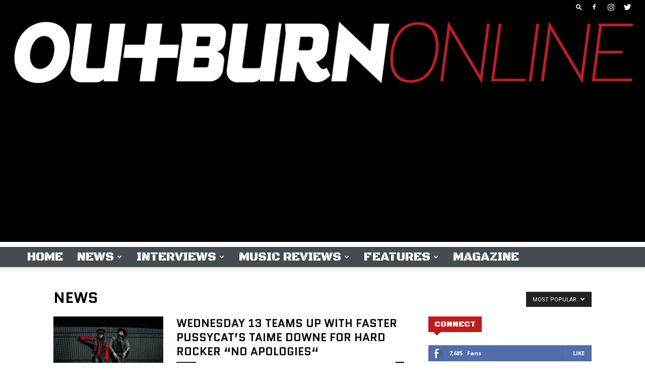

--- FILE ---
content_type: text/html; charset=UTF-8
request_url: https://outburn.com/category/news/page/233/?filter_by=popular
body_size: 36294
content:
<!doctype html >
<!--[if IE 8]>    <html class="ie8" lang="en"> <![endif]-->
<!--[if IE 9]>    <html class="ie9" lang="en"> <![endif]-->
<!--[if gt IE 8]><!--> <html lang="en-US"> <!--<![endif]-->
<head>
    <title>News Archives - Page 233 of 286 - OUTBURN ONLINE</title>
    <meta charset="UTF-8" />
    <meta name="viewport" content="width=device-width, initial-scale=1.0">
    <link rel="pingback" href="https://outburn.com/xmlrpc.php" />
    <script>var et_site_url='https://outburn.com';var et_post_id='0';function et_core_page_resource_fallback(a,b){"undefined"===typeof b&&(b=a.sheet.cssRules&&0===a.sheet.cssRules.length);b&&(a.onerror=null,a.onload=null,a.href?a.href=et_site_url+"/?et_core_page_resource="+a.id+et_post_id:a.src&&(a.src=et_site_url+"/?et_core_page_resource="+a.id+et_post_id))}
</script><meta name='robots' content='index, follow, max-image-preview:large, max-snippet:-1, max-video-preview:-1' />
<link rel="icon" type="image/png" href="https://outburn.com/wp-content/uploads/2019/02/favicon.png"><link rel="apple-touch-icon-precomposed" sizes="76x76" href="https://outburn.com/wp-content/uploads/2019/02/outburn-logo-76.png"/><link rel="apple-touch-icon-precomposed" sizes="120x120" href="https://outburn.com/wp-content/uploads/2019/02/outburn-logo-120.png"/><link rel="apple-touch-icon-precomposed" sizes="152x152" href="https://outburn.com/wp-content/uploads/2019/02/outburn-logo-152.png"/><link rel="apple-touch-icon-precomposed" sizes="114x114" href="https://outburn.com/wp-content/uploads/2019/02/outburn-logo-114.png"/><link rel="apple-touch-icon-precomposed" sizes="144x144" href="https://outburn.com/wp-content/uploads/2019/02/outburn-logo-144.png"/>
	<!-- This site is optimized with the Yoast SEO plugin v19.11 - https://yoast.com/wordpress/plugins/seo/ -->
	<link rel="canonical" href="https://outburn.com/category/news/page/233/" />
	<link rel="prev" href="https://outburn.com/category/news/page/232/" />
	<link rel="next" href="https://outburn.com/category/news/page/234/" />
	<meta property="og:locale" content="en_US" />
	<meta property="og:type" content="article" />
	<meta property="og:title" content="News Archives - Page 233 of 286 - OUTBURN ONLINE" />
	<meta property="og:url" content="https://outburn.com/category/news/" />
	<meta property="og:site_name" content="OUTBURN ONLINE" />
	<meta property="og:image" content="https://outburn.com/wp-content/uploads/2021/04/93Cover1.jpg" />
	<meta property="og:image:width" content="700" />
	<meta property="og:image:height" content="912" />
	<meta property="og:image:type" content="image/jpeg" />
	<meta name="twitter:card" content="summary_large_image" />
	<meta name="twitter:site" content="@outburnmag" />
	<script type="application/ld+json" class="yoast-schema-graph">{"@context":"https://schema.org","@graph":[{"@type":"CollectionPage","@id":"https://outburn.com/category/news/","url":"https://outburn.com/category/news/page/233/","name":"News Archives - Page 233 of 286 - OUTBURN ONLINE","isPartOf":{"@id":"https://outburn.com/#website"},"primaryImageOfPage":{"@id":"https://outburn.com/category/news/page/233/#primaryimage"},"image":{"@id":"https://outburn.com/category/news/page/233/#primaryimage"},"thumbnailUrl":"https://outburn.com/wp-content/uploads/2025/04/Wednesday_13-news-42425.jpg","breadcrumb":{"@id":"https://outburn.com/category/news/page/233/#breadcrumb"},"inLanguage":"en-US"},{"@type":"ImageObject","inLanguage":"en-US","@id":"https://outburn.com/category/news/page/233/#primaryimage","url":"https://outburn.com/wp-content/uploads/2025/04/Wednesday_13-news-42425.jpg","contentUrl":"https://outburn.com/wp-content/uploads/2025/04/Wednesday_13-news-42425.jpg","width":1024,"height":683},{"@type":"BreadcrumbList","@id":"https://outburn.com/category/news/page/233/#breadcrumb","itemListElement":[{"@type":"ListItem","position":1,"name":"Home","item":"https://outburn.com/"},{"@type":"ListItem","position":2,"name":"News"}]},{"@type":"WebSite","@id":"https://outburn.com/#website","url":"https://outburn.com/","name":"OUTBURN ONLINE","description":"","publisher":{"@id":"https://outburn.com/#organization"},"potentialAction":[{"@type":"SearchAction","target":{"@type":"EntryPoint","urlTemplate":"https://outburn.com/?s={search_term_string}"},"query-input":"required name=search_term_string"}],"inLanguage":"en-US"},{"@type":"Organization","@id":"https://outburn.com/#organization","name":"Outburn","url":"https://outburn.com/","logo":{"@type":"ImageObject","inLanguage":"en-US","@id":"https://outburn.com/#/schema/logo/image/","url":"https://outburn.com/wp-content/uploads/2019/02/outburn-logo-social.jpg","contentUrl":"https://outburn.com/wp-content/uploads/2019/02/outburn-logo-social.jpg","width":1200,"height":630,"caption":"Outburn"},"image":{"@id":"https://outburn.com/#/schema/logo/image/"},"sameAs":["https://www.instagram.com/outburn_mag/","https://www.facebook.com/outburn/","https://twitter.com/outburnmag"]}]}</script>
	<!-- / Yoast SEO plugin. -->


<link rel='dns-prefetch' href='//fonts.googleapis.com' />
<link rel='dns-prefetch' href='//s.w.org' />
<link rel="alternate" type="application/rss+xml" title="OUTBURN ONLINE &raquo; Feed" href="https://outburn.com/feed/" />
<link rel="alternate" type="application/rss+xml" title="OUTBURN ONLINE &raquo; Comments Feed" href="https://outburn.com/comments/feed/" />
<link rel="alternate" type="application/rss+xml" title="OUTBURN ONLINE &raquo; News Category Feed" href="https://outburn.com/category/news/feed/" />
<script type="text/javascript">
window._wpemojiSettings = {"baseUrl":"https:\/\/s.w.org\/images\/core\/emoji\/13.1.0\/72x72\/","ext":".png","svgUrl":"https:\/\/s.w.org\/images\/core\/emoji\/13.1.0\/svg\/","svgExt":".svg","source":{"concatemoji":"https:\/\/outburn.com\/wp-includes\/js\/wp-emoji-release.min.js?ver=5.9.12"}};
/*! This file is auto-generated */
!function(e,a,t){var n,r,o,i=a.createElement("canvas"),p=i.getContext&&i.getContext("2d");function s(e,t){var a=String.fromCharCode;p.clearRect(0,0,i.width,i.height),p.fillText(a.apply(this,e),0,0);e=i.toDataURL();return p.clearRect(0,0,i.width,i.height),p.fillText(a.apply(this,t),0,0),e===i.toDataURL()}function c(e){var t=a.createElement("script");t.src=e,t.defer=t.type="text/javascript",a.getElementsByTagName("head")[0].appendChild(t)}for(o=Array("flag","emoji"),t.supports={everything:!0,everythingExceptFlag:!0},r=0;r<o.length;r++)t.supports[o[r]]=function(e){if(!p||!p.fillText)return!1;switch(p.textBaseline="top",p.font="600 32px Arial",e){case"flag":return s([127987,65039,8205,9895,65039],[127987,65039,8203,9895,65039])?!1:!s([55356,56826,55356,56819],[55356,56826,8203,55356,56819])&&!s([55356,57332,56128,56423,56128,56418,56128,56421,56128,56430,56128,56423,56128,56447],[55356,57332,8203,56128,56423,8203,56128,56418,8203,56128,56421,8203,56128,56430,8203,56128,56423,8203,56128,56447]);case"emoji":return!s([10084,65039,8205,55357,56613],[10084,65039,8203,55357,56613])}return!1}(o[r]),t.supports.everything=t.supports.everything&&t.supports[o[r]],"flag"!==o[r]&&(t.supports.everythingExceptFlag=t.supports.everythingExceptFlag&&t.supports[o[r]]);t.supports.everythingExceptFlag=t.supports.everythingExceptFlag&&!t.supports.flag,t.DOMReady=!1,t.readyCallback=function(){t.DOMReady=!0},t.supports.everything||(n=function(){t.readyCallback()},a.addEventListener?(a.addEventListener("DOMContentLoaded",n,!1),e.addEventListener("load",n,!1)):(e.attachEvent("onload",n),a.attachEvent("onreadystatechange",function(){"complete"===a.readyState&&t.readyCallback()})),(n=t.source||{}).concatemoji?c(n.concatemoji):n.wpemoji&&n.twemoji&&(c(n.twemoji),c(n.wpemoji)))}(window,document,window._wpemojiSettings);
</script>
<style type="text/css">
img.wp-smiley,
img.emoji {
	display: inline !important;
	border: none !important;
	box-shadow: none !important;
	height: 1em !important;
	width: 1em !important;
	margin: 0 0.07em !important;
	vertical-align: -0.1em !important;
	background: none !important;
	padding: 0 !important;
}
</style>
	<link rel='stylesheet' id='wp-block-library-css'  href='https://outburn.com/wp-includes/css/dist/block-library/style.min.css?ver=5.9.12' type='text/css' media='all' />
<style id='global-styles-inline-css' type='text/css'>
body{--wp--preset--color--black: #000000;--wp--preset--color--cyan-bluish-gray: #abb8c3;--wp--preset--color--white: #ffffff;--wp--preset--color--pale-pink: #f78da7;--wp--preset--color--vivid-red: #cf2e2e;--wp--preset--color--luminous-vivid-orange: #ff6900;--wp--preset--color--luminous-vivid-amber: #fcb900;--wp--preset--color--light-green-cyan: #7bdcb5;--wp--preset--color--vivid-green-cyan: #00d084;--wp--preset--color--pale-cyan-blue: #8ed1fc;--wp--preset--color--vivid-cyan-blue: #0693e3;--wp--preset--color--vivid-purple: #9b51e0;--wp--preset--gradient--vivid-cyan-blue-to-vivid-purple: linear-gradient(135deg,rgba(6,147,227,1) 0%,rgb(155,81,224) 100%);--wp--preset--gradient--light-green-cyan-to-vivid-green-cyan: linear-gradient(135deg,rgb(122,220,180) 0%,rgb(0,208,130) 100%);--wp--preset--gradient--luminous-vivid-amber-to-luminous-vivid-orange: linear-gradient(135deg,rgba(252,185,0,1) 0%,rgba(255,105,0,1) 100%);--wp--preset--gradient--luminous-vivid-orange-to-vivid-red: linear-gradient(135deg,rgba(255,105,0,1) 0%,rgb(207,46,46) 100%);--wp--preset--gradient--very-light-gray-to-cyan-bluish-gray: linear-gradient(135deg,rgb(238,238,238) 0%,rgb(169,184,195) 100%);--wp--preset--gradient--cool-to-warm-spectrum: linear-gradient(135deg,rgb(74,234,220) 0%,rgb(151,120,209) 20%,rgb(207,42,186) 40%,rgb(238,44,130) 60%,rgb(251,105,98) 80%,rgb(254,248,76) 100%);--wp--preset--gradient--blush-light-purple: linear-gradient(135deg,rgb(255,206,236) 0%,rgb(152,150,240) 100%);--wp--preset--gradient--blush-bordeaux: linear-gradient(135deg,rgb(254,205,165) 0%,rgb(254,45,45) 50%,rgb(107,0,62) 100%);--wp--preset--gradient--luminous-dusk: linear-gradient(135deg,rgb(255,203,112) 0%,rgb(199,81,192) 50%,rgb(65,88,208) 100%);--wp--preset--gradient--pale-ocean: linear-gradient(135deg,rgb(255,245,203) 0%,rgb(182,227,212) 50%,rgb(51,167,181) 100%);--wp--preset--gradient--electric-grass: linear-gradient(135deg,rgb(202,248,128) 0%,rgb(113,206,126) 100%);--wp--preset--gradient--midnight: linear-gradient(135deg,rgb(2,3,129) 0%,rgb(40,116,252) 100%);--wp--preset--duotone--dark-grayscale: url('#wp-duotone-dark-grayscale');--wp--preset--duotone--grayscale: url('#wp-duotone-grayscale');--wp--preset--duotone--purple-yellow: url('#wp-duotone-purple-yellow');--wp--preset--duotone--blue-red: url('#wp-duotone-blue-red');--wp--preset--duotone--midnight: url('#wp-duotone-midnight');--wp--preset--duotone--magenta-yellow: url('#wp-duotone-magenta-yellow');--wp--preset--duotone--purple-green: url('#wp-duotone-purple-green');--wp--preset--duotone--blue-orange: url('#wp-duotone-blue-orange');--wp--preset--font-size--small: 11px;--wp--preset--font-size--medium: 20px;--wp--preset--font-size--large: 32px;--wp--preset--font-size--x-large: 42px;--wp--preset--font-size--regular: 15px;--wp--preset--font-size--larger: 50px;}.has-black-color{color: var(--wp--preset--color--black) !important;}.has-cyan-bluish-gray-color{color: var(--wp--preset--color--cyan-bluish-gray) !important;}.has-white-color{color: var(--wp--preset--color--white) !important;}.has-pale-pink-color{color: var(--wp--preset--color--pale-pink) !important;}.has-vivid-red-color{color: var(--wp--preset--color--vivid-red) !important;}.has-luminous-vivid-orange-color{color: var(--wp--preset--color--luminous-vivid-orange) !important;}.has-luminous-vivid-amber-color{color: var(--wp--preset--color--luminous-vivid-amber) !important;}.has-light-green-cyan-color{color: var(--wp--preset--color--light-green-cyan) !important;}.has-vivid-green-cyan-color{color: var(--wp--preset--color--vivid-green-cyan) !important;}.has-pale-cyan-blue-color{color: var(--wp--preset--color--pale-cyan-blue) !important;}.has-vivid-cyan-blue-color{color: var(--wp--preset--color--vivid-cyan-blue) !important;}.has-vivid-purple-color{color: var(--wp--preset--color--vivid-purple) !important;}.has-black-background-color{background-color: var(--wp--preset--color--black) !important;}.has-cyan-bluish-gray-background-color{background-color: var(--wp--preset--color--cyan-bluish-gray) !important;}.has-white-background-color{background-color: var(--wp--preset--color--white) !important;}.has-pale-pink-background-color{background-color: var(--wp--preset--color--pale-pink) !important;}.has-vivid-red-background-color{background-color: var(--wp--preset--color--vivid-red) !important;}.has-luminous-vivid-orange-background-color{background-color: var(--wp--preset--color--luminous-vivid-orange) !important;}.has-luminous-vivid-amber-background-color{background-color: var(--wp--preset--color--luminous-vivid-amber) !important;}.has-light-green-cyan-background-color{background-color: var(--wp--preset--color--light-green-cyan) !important;}.has-vivid-green-cyan-background-color{background-color: var(--wp--preset--color--vivid-green-cyan) !important;}.has-pale-cyan-blue-background-color{background-color: var(--wp--preset--color--pale-cyan-blue) !important;}.has-vivid-cyan-blue-background-color{background-color: var(--wp--preset--color--vivid-cyan-blue) !important;}.has-vivid-purple-background-color{background-color: var(--wp--preset--color--vivid-purple) !important;}.has-black-border-color{border-color: var(--wp--preset--color--black) !important;}.has-cyan-bluish-gray-border-color{border-color: var(--wp--preset--color--cyan-bluish-gray) !important;}.has-white-border-color{border-color: var(--wp--preset--color--white) !important;}.has-pale-pink-border-color{border-color: var(--wp--preset--color--pale-pink) !important;}.has-vivid-red-border-color{border-color: var(--wp--preset--color--vivid-red) !important;}.has-luminous-vivid-orange-border-color{border-color: var(--wp--preset--color--luminous-vivid-orange) !important;}.has-luminous-vivid-amber-border-color{border-color: var(--wp--preset--color--luminous-vivid-amber) !important;}.has-light-green-cyan-border-color{border-color: var(--wp--preset--color--light-green-cyan) !important;}.has-vivid-green-cyan-border-color{border-color: var(--wp--preset--color--vivid-green-cyan) !important;}.has-pale-cyan-blue-border-color{border-color: var(--wp--preset--color--pale-cyan-blue) !important;}.has-vivid-cyan-blue-border-color{border-color: var(--wp--preset--color--vivid-cyan-blue) !important;}.has-vivid-purple-border-color{border-color: var(--wp--preset--color--vivid-purple) !important;}.has-vivid-cyan-blue-to-vivid-purple-gradient-background{background: var(--wp--preset--gradient--vivid-cyan-blue-to-vivid-purple) !important;}.has-light-green-cyan-to-vivid-green-cyan-gradient-background{background: var(--wp--preset--gradient--light-green-cyan-to-vivid-green-cyan) !important;}.has-luminous-vivid-amber-to-luminous-vivid-orange-gradient-background{background: var(--wp--preset--gradient--luminous-vivid-amber-to-luminous-vivid-orange) !important;}.has-luminous-vivid-orange-to-vivid-red-gradient-background{background: var(--wp--preset--gradient--luminous-vivid-orange-to-vivid-red) !important;}.has-very-light-gray-to-cyan-bluish-gray-gradient-background{background: var(--wp--preset--gradient--very-light-gray-to-cyan-bluish-gray) !important;}.has-cool-to-warm-spectrum-gradient-background{background: var(--wp--preset--gradient--cool-to-warm-spectrum) !important;}.has-blush-light-purple-gradient-background{background: var(--wp--preset--gradient--blush-light-purple) !important;}.has-blush-bordeaux-gradient-background{background: var(--wp--preset--gradient--blush-bordeaux) !important;}.has-luminous-dusk-gradient-background{background: var(--wp--preset--gradient--luminous-dusk) !important;}.has-pale-ocean-gradient-background{background: var(--wp--preset--gradient--pale-ocean) !important;}.has-electric-grass-gradient-background{background: var(--wp--preset--gradient--electric-grass) !important;}.has-midnight-gradient-background{background: var(--wp--preset--gradient--midnight) !important;}.has-small-font-size{font-size: var(--wp--preset--font-size--small) !important;}.has-medium-font-size{font-size: var(--wp--preset--font-size--medium) !important;}.has-large-font-size{font-size: var(--wp--preset--font-size--large) !important;}.has-x-large-font-size{font-size: var(--wp--preset--font-size--x-large) !important;}
</style>
<link rel='stylesheet' id='et_monarch-css-css'  href='https://outburn.com/wp-content/plugins/monarch/css/style.css?ver=1.4.14' type='text/css' media='all' />
<link rel='stylesheet' id='et-gf-open-sans-css'  href='https://fonts.googleapis.com/css?family=Open+Sans:400,700' type='text/css' media='all' />
<link rel='stylesheet' id='td-plugin-multi-purpose-css'  href='https://outburn.com/wp-content/plugins/td-composer/td-multi-purpose/style.css?ver=c784b8db3e66cd68082f3ff7aa2d70e6' type='text/css' media='all' />
<link rel='stylesheet' id='google-fonts-style-css'  href='https://fonts.googleapis.com/css?family=Quantico%3A400%2C300%2C300italic%2C400italic%2C500%2C500italic%2C600%2C600italic%2C700%2C700italic%2C800%2C800italic%2C900%2C900italic%7CBlack+Ops+One%3A400%2C300%2C300italic%2C400italic%2C500%2C500italic%2C600%2C600italic%2C700%2C700italic%2C800%2C800italic%2C900%2C900italic%7COpen+Sans%3A400%2C600%2C700%2C300%2C300italic%2C400italic%2C500%2C500italic%2C600italic%2C700italic%2C800%2C800italic%2C900%2C900italic%7CRoboto%3A400%2C500%2C700%2C300%2C300italic%2C400italic%2C500italic%2C600%2C600italic%2C700italic%2C800%2C800italic%2C900%2C900italic&#038;display=swap&#038;ver=10.3.9.1' type='text/css' media='all' />
<link rel='stylesheet' id='td-theme-css'  href='https://outburn.com/wp-content/themes/Newspaper/style.css?ver=10.3.9.1' type='text/css' media='all' />
<style id='td-theme-inline-css' type='text/css'>
    
        @media (max-width: 767px) {
            .td-header-desktop-wrap {
                display: none;
            }
        }
        @media (min-width: 767px) {
            .td-header-mobile-wrap {
                display: none;
            }
        }
    
	
</style>
<link rel='stylesheet' id='td-legacy-framework-front-style-css'  href='https://outburn.com/wp-content/plugins/td-composer/legacy/Newspaper/assets/css/td_legacy_main.css?ver=c784b8db3e66cd68082f3ff7aa2d70e6' type='text/css' media='all' />
<link rel='stylesheet' id='td-standard-pack-framework-front-style-css'  href='https://outburn.com/wp-content/plugins/td-standard-pack/Newspaper/assets/css/td_standard_pack_main.css?ver=6b62588d33477b8e3dc5b8b3c9c8d86c' type='text/css' media='all' />
<script type='text/javascript' src='https://outburn.com/wp-includes/js/jquery/jquery.min.js?ver=3.6.0' id='jquery-core-js'></script>
<script type='text/javascript' src='https://outburn.com/wp-includes/js/jquery/jquery-migrate.min.js?ver=3.3.2' id='jquery-migrate-js'></script>
<link rel="https://api.w.org/" href="https://outburn.com/wp-json/" /><link rel="alternate" type="application/json" href="https://outburn.com/wp-json/wp/v2/categories/6" /><link rel="EditURI" type="application/rsd+xml" title="RSD" href="https://outburn.com/xmlrpc.php?rsd" />
<link rel="wlwmanifest" type="application/wlwmanifest+xml" href="https://outburn.com/wp-includes/wlwmanifest.xml" /> 
<meta name="generator" content="WordPress 5.9.12" />

<!-- This site is using AdRotate v5.8.22 Professional to display their advertisements - https://ajdg.solutions/ -->
<!-- AdRotate CSS -->
<style type="text/css" media="screen">
	.g { margin:0px; padding:0px; overflow:hidden; line-height:1; zoom:1; }
	.g img { height:auto; }
	.g-col { position:relative; float:left; }
	.g-col:first-child { margin-left: 0; }
	.g-col:last-child { margin-right: 0; }
	.g-1 { min-width:0px; max-width:336px; }
	.b-1 { margin:10px 0px 0px 0px; }
	.g-2 { min-width:0px; max-width:300px; }
	.b-2 { margin:8px 0px 0px 0px; }
	.g-3 { min-width:0px; max-width:336px; }
	.b-3 { margin:0px 0px 0px 0px; }
	.g-4 { margin:10px 0px 0px 0px; }
	.g-5 { min-width:0px; max-width:700px; margin: 0 auto; }
	.b-5 { margin:0px 0px 0px 0px; }
	.g-6 { min-width:0px; max-width:700px; margin: 0 auto; }
	.b-6 { margin:0px 0px 0px 0px; }
	.g-7 { margin:10px 0px 15px 0px; }
	.g-8 { min-width:0px; max-width:970px; }
	.b-8 { margin:0px 0px 0px 0px; }
	.g-9 { min-width:0px; max-width:970px; margin: 0 auto; }
	.b-9 { margin:0px 0px 0px 0px; }
	.g-10 { min-width:0px; max-width:700px; margin: 0 auto; }
	.b-10 { margin:0px 0px 0px 0px; }
	.g-11 { margin:0px 0px 0px 0px;width:100%; max-width:970px; height:100%; max-height:90px; }
	@media only screen and (max-width: 480px) {
		.g-col, .g-dyn, .g-single { width:100%; margin-left:0; margin-right:0; }
	}
</style>
<!-- /AdRotate CSS -->

<style type="text/css" id="et-social-custom-css">
				 
			</style><link rel="preload" href="https://outburn.com/wp-content/plugins/monarch/core/admin/fonts/modules.ttf" as="font" crossorigin="anonymous"><!--[if lt IE 9]><script src="https://cdnjs.cloudflare.com/ajax/libs/html5shiv/3.7.3/html5shiv.js"></script><![endif]-->
    			<script>
				window.tdwGlobal = {"adminUrl":"https:\/\/outburn.com\/wp-admin\/","wpRestNonce":"7cf9539636","wpRestUrl":"https:\/\/outburn.com\/wp-json\/","permalinkStructure":"\/%category%\/%postname%\/"};
			</script>
			
<!-- JS generated by theme -->

<script>
    
    

	    var tdBlocksArray = []; //here we store all the items for the current page

	    //td_block class - each ajax block uses a object of this class for requests
	    function tdBlock() {
		    this.id = '';
		    this.block_type = 1; //block type id (1-234 etc)
		    this.atts = '';
		    this.td_column_number = '';
		    this.td_current_page = 1; //
		    this.post_count = 0; //from wp
		    this.found_posts = 0; //from wp
		    this.max_num_pages = 0; //from wp
		    this.td_filter_value = ''; //current live filter value
		    this.is_ajax_running = false;
		    this.td_user_action = ''; // load more or infinite loader (used by the animation)
		    this.header_color = '';
		    this.ajax_pagination_infinite_stop = ''; //show load more at page x
	    }


        // td_js_generator - mini detector
        (function(){
            var htmlTag = document.getElementsByTagName("html")[0];

	        if ( navigator.userAgent.indexOf("MSIE 10.0") > -1 ) {
                htmlTag.className += ' ie10';
            }

            if ( !!navigator.userAgent.match(/Trident.*rv\:11\./) ) {
                htmlTag.className += ' ie11';
            }

	        if ( navigator.userAgent.indexOf("Edge") > -1 ) {
                htmlTag.className += ' ieEdge';
            }

            if ( /(iPad|iPhone|iPod)/g.test(navigator.userAgent) ) {
                htmlTag.className += ' td-md-is-ios';
            }

            var user_agent = navigator.userAgent.toLowerCase();
            if ( user_agent.indexOf("android") > -1 ) {
                htmlTag.className += ' td-md-is-android';
            }

            if ( -1 !== navigator.userAgent.indexOf('Mac OS X')  ) {
                htmlTag.className += ' td-md-is-os-x';
            }

            if ( /chrom(e|ium)/.test(navigator.userAgent.toLowerCase()) ) {
               htmlTag.className += ' td-md-is-chrome';
            }

            if ( -1 !== navigator.userAgent.indexOf('Firefox') ) {
                htmlTag.className += ' td-md-is-firefox';
            }

            if ( -1 !== navigator.userAgent.indexOf('Safari') && -1 === navigator.userAgent.indexOf('Chrome') ) {
                htmlTag.className += ' td-md-is-safari';
            }

            if( -1 !== navigator.userAgent.indexOf('IEMobile') ){
                htmlTag.className += ' td-md-is-iemobile';
            }

        })();




        var tdLocalCache = {};

        ( function () {
            "use strict";

            tdLocalCache = {
                data: {},
                remove: function (resource_id) {
                    delete tdLocalCache.data[resource_id];
                },
                exist: function (resource_id) {
                    return tdLocalCache.data.hasOwnProperty(resource_id) && tdLocalCache.data[resource_id] !== null;
                },
                get: function (resource_id) {
                    return tdLocalCache.data[resource_id];
                },
                set: function (resource_id, cachedData) {
                    tdLocalCache.remove(resource_id);
                    tdLocalCache.data[resource_id] = cachedData;
                }
            };
        })();

    
    
var td_viewport_interval_list=[{"limitBottom":767,"sidebarWidth":228},{"limitBottom":1018,"sidebarWidth":300},{"limitBottom":1140,"sidebarWidth":324}];
var td_animation_stack_effect="type0";
var tds_animation_stack=true;
var td_animation_stack_specific_selectors=".entry-thumb, img";
var td_animation_stack_general_selectors=".td-animation-stack img, .td-animation-stack .entry-thumb, .post img";
var tdc_is_installed="yes";
var td_ajax_url="https:\/\/outburn.com\/wp-admin\/admin-ajax.php?td_theme_name=Newspaper&v=10.3.9.1";
var td_get_template_directory_uri="https:\/\/outburn.com\/wp-content\/plugins\/td-composer\/legacy\/common";
var tds_snap_menu="snap";
var tds_logo_on_sticky="";
var tds_header_style="9";
var td_please_wait="Please wait...";
var td_email_user_pass_incorrect="User or password incorrect!";
var td_email_user_incorrect="Email or username incorrect!";
var td_email_incorrect="Email incorrect!";
var tds_more_articles_on_post_enable="show";
var tds_more_articles_on_post_time_to_wait="";
var tds_more_articles_on_post_pages_distance_from_top=0;
var tds_theme_color_site_wide="#6793b5";
var tds_smart_sidebar="";
var tdThemeName="Newspaper";
var td_magnific_popup_translation_tPrev="Previous (Left arrow key)";
var td_magnific_popup_translation_tNext="Next (Right arrow key)";
var td_magnific_popup_translation_tCounter="%curr% of %total%";
var td_magnific_popup_translation_ajax_tError="The content from %url% could not be loaded.";
var td_magnific_popup_translation_image_tError="The image #%curr% could not be loaded.";
var tdBlockNonce="8f85b0fe20";
var tdDateNamesI18n={"month_names":["January","February","March","April","May","June","July","August","September","October","November","December"],"month_names_short":["Jan","Feb","Mar","Apr","May","Jun","Jul","Aug","Sep","Oct","Nov","Dec"],"day_names":["Sunday","Monday","Tuesday","Wednesday","Thursday","Friday","Saturday"],"day_names_short":["Sun","Mon","Tue","Wed","Thu","Fri","Sat"]};
var td_ad_background_click_link="";
var td_ad_background_click_target="";
</script>


<!-- Header style compiled by theme -->

<style>
    
.td-header-wrap .black-menu .sf-menu > .current-menu-item > a,
    .td-header-wrap .black-menu .sf-menu > .current-menu-ancestor > a,
    .td-header-wrap .black-menu .sf-menu > .current-category-ancestor > a,
    .td-header-wrap .black-menu .sf-menu > li > a:hover,
    .td-header-wrap .black-menu .sf-menu > .sfHover > a,
    .sf-menu > .current-menu-item > a:after,
    .sf-menu > .current-menu-ancestor > a:after,
    .sf-menu > .current-category-ancestor > a:after,
    .sf-menu > li:hover > a:after,
    .sf-menu > .sfHover > a:after,
    .header-search-wrap .td-drop-down-search:after,
    .header-search-wrap .td-drop-down-search .btn:hover,
    input[type=submit]:hover,
    .td-read-more a,
    .td-post-category:hover,
    .td_top_authors .td-active .td-author-post-count,
    .td_top_authors .td-active .td-author-comments-count,
    .td_top_authors .td_mod_wrap:hover .td-author-post-count,
    .td_top_authors .td_mod_wrap:hover .td-author-comments-count,
    .td-404-sub-sub-title a:hover,
    .td-search-form-widget .wpb_button:hover,
    .td-rating-bar-wrap div,
    .dropcap,
    .td_wrapper_video_playlist .td_video_controls_playlist_wrapper,
    .wpb_default,
    .wpb_default:hover,
    .td-left-smart-list:hover,
    .td-right-smart-list:hover,
    #bbpress-forums button:hover,
    .bbp_widget_login .button:hover,
    .td-footer-wrapper .td-post-category,
    .td-footer-wrapper .widget_product_search input[type="submit"]:hover,
    .single-product .product .summary .cart .button:hover,
    .td-next-prev-wrap a:hover,
    .td-load-more-wrap a:hover,
    .td-post-small-box a:hover,
    .page-nav .current,
    .page-nav:first-child > div,
    #bbpress-forums .bbp-pagination .current,
    #bbpress-forums #bbp-single-user-details #bbp-user-navigation li.current a,
    .td-theme-slider:hover .slide-meta-cat a,
    a.vc_btn-black:hover,
    .td-trending-now-wrapper:hover .td-trending-now-title,
    .td-scroll-up,
    .td-smart-list-button:hover,
    .td-weather-information:before,
    .td-weather-week:before,
    .td_block_exchange .td-exchange-header:before,
    .td-pulldown-syle-2 .td-subcat-dropdown ul:after,
    .td_block_template_9 .td-block-title:after,
    .td_block_template_15 .td-block-title:before,
    div.wpforms-container .wpforms-form div.wpforms-submit-container button[type=submit],
    .td-close-video-fixed {
        background-color: #6793b5;
    }

    .td_block_template_4 .td-related-title .td-cur-simple-item:before {
        border-color: #6793b5 transparent transparent transparent !important;
    }
    
    
    .td_block_template_4 .td-related-title .td-cur-simple-item,
    .td_block_template_3 .td-related-title .td-cur-simple-item,
    .td_block_template_9 .td-related-title:after {
        background-color: #6793b5;
    }

    a,
    cite a:hover,
    .td-page-content blockquote p,
    .td-post-content blockquote p,
    .mce-content-body blockquote p,
    .comment-content blockquote p,
    .wpb_text_column blockquote p,
    .td_block_text_with_title blockquote p,
    .td_module_wrap:hover .entry-title a,
    .td-subcat-filter .td-subcat-list a:hover,
    .td-subcat-filter .td-subcat-dropdown a:hover,
    .td_quote_on_blocks,
    .dropcap2,
    .dropcap3,
    .td_top_authors .td-active .td-authors-name a,
    .td_top_authors .td_mod_wrap:hover .td-authors-name a,
    .td-post-next-prev-content a:hover,
    .author-box-wrap .td-author-social a:hover,
    .td-author-name a:hover,
    .td-author-url a:hover,
    .comment-reply-link:hover,
    .logged-in-as a:hover,
    #cancel-comment-reply-link:hover,
    .td-search-query,
    .widget a:hover,
    .td_wp_recentcomments a:hover,
    .archive .widget_archive .current,
    .archive .widget_archive .current a,
    .widget_calendar tfoot a:hover,
    #bbpress-forums li.bbp-header .bbp-reply-content span a:hover,
    #bbpress-forums .bbp-forum-freshness a:hover,
    #bbpress-forums .bbp-topic-freshness a:hover,
    #bbpress-forums .bbp-forums-list li a:hover,
    #bbpress-forums .bbp-forum-title:hover,
    #bbpress-forums .bbp-topic-permalink:hover,
    #bbpress-forums .bbp-topic-started-by a:hover,
    #bbpress-forums .bbp-topic-started-in a:hover,
    #bbpress-forums .bbp-body .super-sticky li.bbp-topic-title .bbp-topic-permalink,
    #bbpress-forums .bbp-body .sticky li.bbp-topic-title .bbp-topic-permalink,
    .widget_display_replies .bbp-author-name,
    .widget_display_topics .bbp-author-name,
    .td-subfooter-menu li a:hover,
    a.vc_btn-black:hover,
    .td-smart-list-dropdown-wrap .td-smart-list-button:hover,
    .td-instagram-user a,
    .td-block-title-wrap .td-wrapper-pulldown-filter .td-pulldown-filter-display-option:hover,
    .td-block-title-wrap .td-wrapper-pulldown-filter .td-pulldown-filter-display-option:hover i,
    .td-block-title-wrap .td-wrapper-pulldown-filter .td-pulldown-filter-link:hover,
    .td-block-title-wrap .td-wrapper-pulldown-filter .td-pulldown-filter-item .td-cur-simple-item,
    .td_block_template_2 .td-related-title .td-cur-simple-item,
    .td_block_template_5 .td-related-title .td-cur-simple-item,
    .td_block_template_6 .td-related-title .td-cur-simple-item,
    .td_block_template_7 .td-related-title .td-cur-simple-item,
    .td_block_template_8 .td-related-title .td-cur-simple-item,
    .td_block_template_9 .td-related-title .td-cur-simple-item,
    .td_block_template_10 .td-related-title .td-cur-simple-item,
    .td_block_template_11 .td-related-title .td-cur-simple-item,
    .td_block_template_12 .td-related-title .td-cur-simple-item,
    .td_block_template_13 .td-related-title .td-cur-simple-item,
    .td_block_template_14 .td-related-title .td-cur-simple-item,
    .td_block_template_15 .td-related-title .td-cur-simple-item,
    .td_block_template_16 .td-related-title .td-cur-simple-item,
    .td_block_template_17 .td-related-title .td-cur-simple-item,
    .td-theme-wrap .sf-menu ul .td-menu-item > a:hover,
    .td-theme-wrap .sf-menu ul .sfHover > a,
    .td-theme-wrap .sf-menu ul .current-menu-ancestor > a,
    .td-theme-wrap .sf-menu ul .current-category-ancestor > a,
    .td-theme-wrap .sf-menu ul .current-menu-item > a,
    .td_outlined_btn,
     .td_block_categories_tags .td-ct-item:hover {
        color: #6793b5;
    }

    a.vc_btn-black.vc_btn_square_outlined:hover,
    a.vc_btn-black.vc_btn_outlined:hover {
        color: #6793b5 !important;
    }

    .td-next-prev-wrap a:hover,
    .td-load-more-wrap a:hover,
    .td-post-small-box a:hover,
    .page-nav .current,
    .page-nav:first-child > div,
    #bbpress-forums .bbp-pagination .current,
    .post .td_quote_box,
    .page .td_quote_box,
    a.vc_btn-black:hover,
    .td_block_template_5 .td-block-title > *,
    .td_outlined_btn {
        border-color: #6793b5;
    }

    .td_wrapper_video_playlist .td_video_currently_playing:after {
        border-color: #6793b5 !important;
    }

    .header-search-wrap .td-drop-down-search:before {
        border-color: transparent transparent #6793b5 transparent;
    }

    .block-title > span,
    .block-title > a,
    .block-title > label,
    .widgettitle,
    .widgettitle:after,
    .td-trending-now-title,
    .td-trending-now-wrapper:hover .td-trending-now-title,
    .wpb_tabs li.ui-tabs-active a,
    .wpb_tabs li:hover a,
    .vc_tta-container .vc_tta-color-grey.vc_tta-tabs-position-top.vc_tta-style-classic .vc_tta-tabs-container .vc_tta-tab.vc_active > a,
    .vc_tta-container .vc_tta-color-grey.vc_tta-tabs-position-top.vc_tta-style-classic .vc_tta-tabs-container .vc_tta-tab:hover > a,
    .td_block_template_1 .td-related-title .td-cur-simple-item,
    .td-subcat-filter .td-subcat-dropdown:hover .td-subcat-more, 
    .td_3D_btn,
    .td_shadow_btn,
    .td_default_btn,
    .td_round_btn, 
    .td_outlined_btn:hover {
    	background-color: #6793b5;
    }
    .block-title,
    .td_block_template_1 .td-related-title,
    .wpb_tabs .wpb_tabs_nav,
    .vc_tta-container .vc_tta-color-grey.vc_tta-tabs-position-top.vc_tta-style-classic .vc_tta-tabs-container {
        border-color: #6793b5;
    }
    .td_block_wrap .td-subcat-item a.td-cur-simple-item {
	    color: #6793b5;
	}


    
    .td-grid-style-4 .entry-title
    {
        background-color: rgba(103, 147, 181, 0.7);
    }


    
    .block-title > span,
    .block-title > span > a,
    .block-title > a,
    .block-title > label,
    .widgettitle,
    .widgettitle:after,
    .td-trending-now-title,
    .td-trending-now-wrapper:hover .td-trending-now-title,
    .wpb_tabs li.ui-tabs-active a,
    .wpb_tabs li:hover a,
    .vc_tta-container .vc_tta-color-grey.vc_tta-tabs-position-top.vc_tta-style-classic .vc_tta-tabs-container .vc_tta-tab.vc_active > a,
    .vc_tta-container .vc_tta-color-grey.vc_tta-tabs-position-top.vc_tta-style-classic .vc_tta-tabs-container .vc_tta-tab:hover > a,
    .td_block_template_1 .td-related-title .td-cur-simple-item,
    .td-subcat-filter .td-subcat-dropdown:hover .td-subcat-more,
    .td-weather-information:before,
    .td-weather-week:before,
    .td_block_exchange .td-exchange-header:before,
    .td-theme-wrap .td_block_template_3 .td-block-title > *,
    .td-theme-wrap .td_block_template_4 .td-block-title > *,
    .td-theme-wrap .td_block_template_7 .td-block-title > *,
    .td-theme-wrap .td_block_template_9 .td-block-title:after,
    .td-theme-wrap .td_block_template_10 .td-block-title::before,
    .td-theme-wrap .td_block_template_11 .td-block-title::before,
    .td-theme-wrap .td_block_template_11 .td-block-title::after,
    .td-theme-wrap .td_block_template_14 .td-block-title,
    .td-theme-wrap .td_block_template_15 .td-block-title:before,
    .td-theme-wrap .td_block_template_17 .td-block-title:before {
        background-color: #ba1d1d;
    }

    .block-title,
    .td_block_template_1 .td-related-title,
    .wpb_tabs .wpb_tabs_nav,
    .vc_tta-container .vc_tta-color-grey.vc_tta-tabs-position-top.vc_tta-style-classic .vc_tta-tabs-container,
    .td-theme-wrap .td_block_template_5 .td-block-title > *,
    .td-theme-wrap .td_block_template_17 .td-block-title,
    .td-theme-wrap .td_block_template_17 .td-block-title::before {
        border-color: #ba1d1d;
    }

    .td-theme-wrap .td_block_template_4 .td-block-title > *:before,
    .td-theme-wrap .td_block_template_17 .td-block-title::after {
        border-color: #ba1d1d transparent transparent transparent;
    }
    
    .td-theme-wrap .td_block_template_4 .td-related-title .td-cur-simple-item:before {
        border-color: #ba1d1d transparent transparent transparent !important;
    }

    
    .td-theme-wrap .block-title > span,
    .td-theme-wrap .block-title > span > a,
    .td-theme-wrap .widget_rss .block-title .rsswidget,
    .td-theme-wrap .block-title > a,
    .widgettitle,
    .widgettitle > a,
    .td-trending-now-title,
    .wpb_tabs li.ui-tabs-active a,
    .wpb_tabs li:hover a,
    .vc_tta-container .vc_tta-color-grey.vc_tta-tabs-position-top.vc_tta-style-classic .vc_tta-tabs-container .vc_tta-tab.vc_active > a,
    .vc_tta-container .vc_tta-color-grey.vc_tta-tabs-position-top.vc_tta-style-classic .vc_tta-tabs-container .vc_tta-tab:hover > a,
    .td-related-title .td-cur-simple-item,
    .td-theme-wrap .td_block_template_2 .td-block-title > *,
    .td-theme-wrap .td_block_template_3 .td-block-title > *,
    .td-theme-wrap .td_block_template_4 .td-block-title > *,
    .td-theme-wrap .td_block_template_5 .td-block-title > *,
    .td-theme-wrap .td_block_template_6 .td-block-title > *,
    .td-theme-wrap .td_block_template_6 .td-block-title:before,
    .td-theme-wrap .td_block_template_7 .td-block-title > *,
    .td-theme-wrap .td_block_template_8 .td-block-title > *,
    .td-theme-wrap .td_block_template_9 .td-block-title > *,
    .td-theme-wrap .td_block_template_10 .td-block-title > *,
    .td-theme-wrap .td_block_template_11 .td-block-title > *,
    .td-theme-wrap .td_block_template_12 .td-block-title > *,
    .td-theme-wrap .td_block_template_13 .td-block-title > span,
    .td-theme-wrap .td_block_template_13 .td-block-title > a,
    .td-theme-wrap .td_block_template_14 .td-block-title > *,
    .td-theme-wrap .td_block_template_14 .td-block-title-wrap .td-wrapper-pulldown-filter .td-pulldown-filter-display-option,
    .td-theme-wrap .td_block_template_14 .td-block-title-wrap .td-wrapper-pulldown-filter .td-pulldown-filter-display-option i,
    .td-theme-wrap .td_block_template_14 .td-block-title-wrap .td-wrapper-pulldown-filter .td-pulldown-filter-display-option:hover,
    .td-theme-wrap .td_block_template_14 .td-block-title-wrap .td-wrapper-pulldown-filter .td-pulldown-filter-display-option:hover i,
    .td-theme-wrap .td_block_template_15 .td-block-title > *,
    .td-theme-wrap .td_block_template_15 .td-block-title-wrap .td-wrapper-pulldown-filter,
    .td-theme-wrap .td_block_template_15 .td-block-title-wrap .td-wrapper-pulldown-filter i,
    .td-theme-wrap .td_block_template_16 .td-block-title > *,
    .td-theme-wrap .td_block_template_17 .td-block-title > * {
    	color: #ffffff;
    }


    
    @media (max-width: 767px) {
        body .td-header-wrap .td-header-main-menu {
            background-color: #020202 !important;
        }
    }


    
    .td-menu-background:before,
    .td-search-background:before {
        background: #454c50;
        background: -moz-linear-gradient(top, #454c50 0%, #454c50 100%);
        background: -webkit-gradient(left top, left bottom, color-stop(0%, #454c50), color-stop(100%, #454c50));
        background: -webkit-linear-gradient(top, #454c50 0%, #454c50 100%);
        background: -o-linear-gradient(top, #454c50 0%, #454c50 100%);
        background: -ms-linear-gradient(top, #454c50 0%, #454c50 100%);
        background: linear-gradient(to bottom, #454c50 0%, #454c50 100%);
        filter: progid:DXImageTransform.Microsoft.gradient( startColorstr='#454c50', endColorstr='#454c50', GradientType=0 );
    }

    
    .td-mobile-content .current-menu-item > a,
    .td-mobile-content .current-menu-ancestor > a,
    .td-mobile-content .current-category-ancestor > a,
    #td-mobile-nav .td-menu-login-section a:hover,
    #td-mobile-nav .td-register-section a:hover,
    #td-mobile-nav .td-menu-socials-wrap a:hover i,
    .td-search-close a:hover i {
        color: #ba1d1d;
    }

    
    .td-page-header h1,
    .td-page-title {
    	color: #000000;
    }

    
    .td-page-content p,
    .td-page-content .td_block_text_with_title {
    	color: #000000;
    }

    
    .td-page-content h1,
    .td-page-content h2,
    .td-page-content h3,
    .td-page-content h4,
    .td-page-content h5,
    .td-page-content h6 {
    	color: #000000;
    }

    .td-page-content .widgettitle {
        color: #fff;
    }

    
    ul.sf-menu > .menu-item > a {
        font-family:"Black Ops One";
	font-size:24px;
	line-height:40px;
	font-style:normal;
	font-weight:normal;
	
    }
    
    .sf-menu ul .menu-item a {
        font-family:Quantico;
	font-size:16px;
	line-height:20px;
	font-style:normal;
	font-weight:bold;
	
    }
    
    .td-mobile-content .td-mobile-main-menu > li > a {
        font-family:"Black Ops One";
	text-transform:uppercase;
	
    }
    
    .td-mobile-content .sub-menu a {
        font-family:Quantico;
	
    }
    
    .td-header-wrap .td-logo-text-container .td-logo-text {
        font-family:Quantico;
	
    }
    
    .td-header-wrap .td-logo-text-container .td-tagline-text {
        font-family:Quantico;
	
    }



    
	#td-mobile-nav,
	#td-mobile-nav .wpb_button,
	.td-search-wrap-mob {
		font-family:Quantico;
	
	}


	
    .td-page-title,
    .td-category-title-holder .td-page-title {
    	font-family:Quantico;
	font-weight:bold;
	
    }
    
    .td-page-content p,
    .td-page-content li,
    .td-page-content .td_block_text_with_title,
    .wpb_text_column p {
    	font-family:Quantico;
	font-size:17px;
	font-weight:normal;
	
    }
    
    .td-page-content h1,
    .wpb_text_column h1 {
    	font-family:Quantico;
	
    }
    
    .td-page-content h2,
    .wpb_text_column h2 {
    	font-family:Quantico;
	
    }
    
    .td-page-content h3,
    .wpb_text_column h3 {
    	font-family:Quantico;
	
    }
    
    .td-page-content h4,
    .wpb_text_column h4 {
    	font-family:Quantico;
	
    }
    
    .td-page-content h5,
    .wpb_text_column h5 {
    	font-family:Quantico;
	
    }
    
    .td-page-content h6,
    .wpb_text_column h6 {
    	font-family:Quantico;
	
    }



	
    body, p {
    	font-family:Quantico;
	font-size:10px;
	
    }




    
    .white-popup-block:after {
        background: rgba(22,32,41,0.8);
        background: -moz-linear-gradient(45deg, rgba(22,32,41,0.8) 0%, rgba(56,92,123,0.8) 100%);
        background: -webkit-gradient(left bottom, right top, color-stop(0%, rgba(22,32,41,0.8)), color-stop(100%, rgba(56,92,123,0.8)));
        background: -webkit-linear-gradient(45deg, rgba(22,32,41,0.8) 0%, rgba(56,92,123,0.8) 100%);
        background: linear-gradient(45deg, rgba(22,32,41,0.8) 0%, rgba(56,92,123,0.8) 100%);
    }


    
    .white-popup-block:before {
        background-image: url('http://www.leahurbano.com/wp-content/uploads/2018/08/1.jpg');
    }.td-header-style-12 .td-header-menu-wrap-full,
    .td-header-style-12 .td-affix,
    .td-grid-style-1.td-hover-1 .td-big-grid-post:hover .td-post-category,
    .td-grid-style-5.td-hover-1 .td-big-grid-post:hover .td-post-category,
    .td_category_template_3 .td-current-sub-category,
    .td_category_template_8 .td-category-header .td-category a.td-current-sub-category,
    .td_category_template_4 .td-category-siblings .td-category a:hover,
     .td_block_big_grid_9.td-grid-style-1 .td-post-category,
    .td_block_big_grid_9.td-grid-style-5 .td-post-category,
    .td-grid-style-6.td-hover-1 .td-module-thumb:after,
     .tdm-menu-active-style5 .td-header-menu-wrap .sf-menu > .current-menu-item > a,
    .tdm-menu-active-style5 .td-header-menu-wrap .sf-menu > .current-menu-ancestor > a,
    .tdm-menu-active-style5 .td-header-menu-wrap .sf-menu > .current-category-ancestor > a,
    .tdm-menu-active-style5 .td-header-menu-wrap .sf-menu > li > a:hover,
    .tdm-menu-active-style5 .td-header-menu-wrap .sf-menu > .sfHover > a {
        background-color: #6793b5;
    }
    
    .td_mega_menu_sub_cats .cur-sub-cat,
    .td-mega-span h3 a:hover,
    .td_mod_mega_menu:hover .entry-title a,
    .header-search-wrap .result-msg a:hover,
    .td-header-top-menu .td-drop-down-search .td_module_wrap:hover .entry-title a,
    .td-header-top-menu .td-icon-search:hover,
    .td-header-wrap .result-msg a:hover,
    .top-header-menu li a:hover,
    .top-header-menu .current-menu-item > a,
    .top-header-menu .current-menu-ancestor > a,
    .top-header-menu .current-category-ancestor > a,
    .td-social-icon-wrap > a:hover,
    .td-header-sp-top-widget .td-social-icon-wrap a:hover,
    .td_mod_related_posts:hover h3 > a,
    .td-post-template-11 .td-related-title .td-related-left:hover,
    .td-post-template-11 .td-related-title .td-related-right:hover,
    .td-post-template-11 .td-related-title .td-cur-simple-item,
    .td-post-template-11 .td_block_related_posts .td-next-prev-wrap a:hover,
    .td-category-header .td-pulldown-category-filter-link:hover,
    .td-category-siblings .td-subcat-dropdown a:hover,
    .td-category-siblings .td-subcat-dropdown a.td-current-sub-category,
    .footer-text-wrap .footer-email-wrap a,
    .footer-social-wrap a:hover,
    .td_module_17 .td-read-more a:hover,
    .td_module_18 .td-read-more a:hover,
    .td_module_19 .td-post-author-name a:hover,
    .td-pulldown-syle-2 .td-subcat-dropdown:hover .td-subcat-more span,
    .td-pulldown-syle-2 .td-subcat-dropdown:hover .td-subcat-more i,
    .td-pulldown-syle-3 .td-subcat-dropdown:hover .td-subcat-more span,
    .td-pulldown-syle-3 .td-subcat-dropdown:hover .td-subcat-more i,
    .tdm-menu-active-style3 .tdm-header.td-header-wrap .sf-menu > .current-category-ancestor > a,
    .tdm-menu-active-style3 .tdm-header.td-header-wrap .sf-menu > .current-menu-ancestor > a,
    .tdm-menu-active-style3 .tdm-header.td-header-wrap .sf-menu > .current-menu-item > a,
    .tdm-menu-active-style3 .tdm-header.td-header-wrap .sf-menu > .sfHover > a,
    .tdm-menu-active-style3 .tdm-header.td-header-wrap .sf-menu > li > a:hover {
        color: #6793b5;
    }
    
    .td-mega-menu-page .wpb_content_element ul li a:hover,
    .td-theme-wrap .td-aj-search-results .td_module_wrap:hover .entry-title a,
    .td-theme-wrap .header-search-wrap .result-msg a:hover {
        color: #6793b5 !important;
    }
    
    .td_category_template_8 .td-category-header .td-category a.td-current-sub-category,
    .td_category_template_4 .td-category-siblings .td-category a:hover,
    .tdm-menu-active-style4 .tdm-header .sf-menu > .current-menu-item > a,
    .tdm-menu-active-style4 .tdm-header .sf-menu > .current-menu-ancestor > a,
    .tdm-menu-active-style4 .tdm-header .sf-menu > .current-category-ancestor > a,
    .tdm-menu-active-style4 .tdm-header .sf-menu > li > a:hover,
    .tdm-menu-active-style4 .tdm-header .sf-menu > .sfHover > a {
        border-color: #6793b5;
    }
    
    


    
    .td-header-wrap .td-header-top-menu-full,
    .td-header-wrap .top-header-menu .sub-menu,
    .tdm-header-style-1.td-header-wrap .td-header-top-menu-full,
    .tdm-header-style-1.td-header-wrap .top-header-menu .sub-menu,
    .tdm-header-style-2.td-header-wrap .td-header-top-menu-full,
    .tdm-header-style-2.td-header-wrap .top-header-menu .sub-menu,
    .tdm-header-style-3.td-header-wrap .td-header-top-menu-full,
    .tdm-header-style-3.td-header-wrap .top-header-menu .sub-menu {
        background-color: #000000;
    }
    .td-header-style-8 .td-header-top-menu-full {
        background-color: transparent;
    }
    .td-header-style-8 .td-header-top-menu-full .td-header-top-menu {
        background-color: #000000;
        padding-left: 15px;
        padding-right: 15px;
    }

    .td-header-wrap .td-header-top-menu-full .td-header-top-menu,
    .td-header-wrap .td-header-top-menu-full {
        border-bottom: none;
    }


    
    .td-header-top-menu,
    .td-header-top-menu a,
    .td-header-wrap .td-header-top-menu-full .td-header-top-menu,
    .td-header-wrap .td-header-top-menu-full a,
    .td-header-style-8 .td-header-top-menu,
    .td-header-style-8 .td-header-top-menu a,
    .td-header-top-menu .td-drop-down-search .entry-title a {
        color: #ffffff;
    }

    
    .top-header-menu .current-menu-item > a,
    .top-header-menu .current-menu-ancestor > a,
    .top-header-menu .current-category-ancestor > a,
    .top-header-menu li a:hover,
    .td-header-sp-top-widget .td-icon-search:hover {
        color: #f7f7f7;
    }

    
    .td-header-wrap .td-header-sp-top-widget .td-icon-font,
    .td-header-style-7 .td-header-top-menu .td-social-icon-wrap .td-icon-font {
        color: #ffffff;
    }

    
    .td-header-wrap .td-header-sp-top-widget i.td-icon-font:hover {
        color: #ba1d1d;
    }


    
    .td-header-wrap .td-header-menu-wrap-full,
    .td-header-menu-wrap.td-affix,
    .td-header-style-3 .td-header-main-menu,
    .td-header-style-3 .td-affix .td-header-main-menu,
    .td-header-style-4 .td-header-main-menu,
    .td-header-style-4 .td-affix .td-header-main-menu,
    .td-header-style-8 .td-header-menu-wrap.td-affix,
    .td-header-style-8 .td-header-top-menu-full {
        background-color: #454c50;
    }
    .td-boxed-layout .td-header-style-3 .td-header-menu-wrap,
    .td-boxed-layout .td-header-style-4 .td-header-menu-wrap,
    .td-header-style-3 .td_stretch_content .td-header-menu-wrap,
    .td-header-style-4 .td_stretch_content .td-header-menu-wrap {
    	background-color: #454c50 !important;
    }
    @media (min-width: 1019px) {
        .td-header-style-1 .td-header-sp-recs,
        .td-header-style-1 .td-header-sp-logo {
            margin-bottom: 28px;
        }
    }
    @media (min-width: 768px) and (max-width: 1018px) {
        .td-header-style-1 .td-header-sp-recs,
        .td-header-style-1 .td-header-sp-logo {
            margin-bottom: 14px;
        }
    }
    .td-header-style-7 .td-header-top-menu {
        border-bottom: none;
    }

    
    .sf-menu > .current-menu-item > a:after,
    .sf-menu > .current-menu-ancestor > a:after,
    .sf-menu > .current-category-ancestor > a:after,
    .sf-menu > li:hover > a:after,
    .sf-menu > .sfHover > a:after,
    .td_block_mega_menu .td-next-prev-wrap a:hover,
    .td-mega-span .td-post-category:hover,
     .td-header-wrap .black-menu .sf-menu > li > a:hover,
    .td-header-wrap .black-menu .sf-menu > .current-menu-ancestor > a,
    .td-header-wrap .black-menu .sf-menu > .sfHover > a,
    .td-header-wrap .black-menu .sf-menu > .current-menu-item > a,
    .td-header-wrap .black-menu .sf-menu > .current-menu-ancestor > a,
    .td-header-wrap .black-menu .sf-menu > .current-category-ancestor > a,
    .tdm-menu-active-style5 .tdm-header .td-header-menu-wrap .sf-menu > .current-menu-item > a,
    .tdm-menu-active-style5 .tdm-header .td-header-menu-wrap .sf-menu > .current-menu-ancestor > a,
    .tdm-menu-active-style5 .tdm-header .td-header-menu-wrap .sf-menu > .current-category-ancestor > a,
    .tdm-menu-active-style5 .tdm-header .td-header-menu-wrap .sf-menu > li > a:hover,
    .tdm-menu-active-style5 .tdm-header .td-header-menu-wrap .sf-menu > .sfHover > a {
        background-color: #ba1d1d;
    }
    .td_block_mega_menu .td-next-prev-wrap a:hover,
    .tdm-menu-active-style4 .tdm-header .sf-menu > .current-menu-item > a,
    .tdm-menu-active-style4 .tdm-header .sf-menu > .current-menu-ancestor > a,
    .tdm-menu-active-style4 .tdm-header .sf-menu > .current-category-ancestor > a,
    .tdm-menu-active-style4 .tdm-header .sf-menu > li > a:hover,
    .tdm-menu-active-style4 .tdm-header .sf-menu > .sfHover > a {
        border-color: #ba1d1d;
    }
    .header-search-wrap .td-drop-down-search:before {
        border-color: transparent transparent #ba1d1d transparent;
    }
    .td_mega_menu_sub_cats .cur-sub-cat,
    .td_mod_mega_menu:hover .entry-title a,
    .td-theme-wrap .sf-menu ul .td-menu-item > a:hover,
    .td-theme-wrap .sf-menu ul .sfHover > a,
    .td-theme-wrap .sf-menu ul .current-menu-ancestor > a,
    .td-theme-wrap .sf-menu ul .current-category-ancestor > a,
    .td-theme-wrap .sf-menu ul .current-menu-item > a,
    .tdm-menu-active-style3 .tdm-header.td-header-wrap .sf-menu > .current-menu-item > a,
    .tdm-menu-active-style3 .tdm-header.td-header-wrap .sf-menu > .current-menu-ancestor > a,
    .tdm-menu-active-style3 .tdm-header.td-header-wrap .sf-menu > .current-category-ancestor > a,
    .tdm-menu-active-style3 .tdm-header.td-header-wrap .sf-menu > li > a:hover,
    .tdm-menu-active-style3 .tdm-header.td-header-wrap .sf-menu > .sfHover > a {
        color: #ba1d1d;
    }
    

    
    .td-header-wrap .td-header-menu-wrap .sf-menu > li > a,
    .td-header-wrap .td-header-menu-social .td-social-icon-wrap a,
    .td-header-style-4 .td-header-menu-social .td-social-icon-wrap i,
    .td-header-style-5 .td-header-menu-social .td-social-icon-wrap i,
    .td-header-style-6 .td-header-menu-social .td-social-icon-wrap i,
    .td-header-style-12 .td-header-menu-social .td-social-icon-wrap i,
    .td-header-wrap .header-search-wrap #td-header-search-button .td-icon-search {
        color: #ffffff;
    }
    .td-header-wrap .td-header-menu-social + .td-search-wrapper #td-header-search-button:before {
      background-color: #ffffff;
    }
    
    
    
    ul.sf-menu > .td-menu-item > a,
    .td-theme-wrap .td-header-menu-social {
        font-family:"Black Ops One";
	font-size:24px;
	line-height:40px;
	font-style:normal;
	font-weight:normal;
	
    }
    
    .sf-menu ul .td-menu-item a {
        font-family:Quantico;
	font-size:16px;
	line-height:20px;
	font-style:normal;
	font-weight:bold;
	
    }
    
    
    
    .td-affix .sf-menu > .current-menu-item > a:after,
    .td-affix .sf-menu > .current-menu-ancestor > a:after,
    .td-affix .sf-menu > .current-category-ancestor > a:after,
    .td-affix .sf-menu > li:hover > a:after,
    .td-affix .sf-menu > .sfHover > a:after,
    .td-header-wrap .td-affix .black-menu .sf-menu > li > a:hover,
    .td-header-wrap .td-affix .black-menu .sf-menu > .current-menu-ancestor > a,
    .td-header-wrap .td-affix .black-menu .sf-menu > .sfHover > a,
    .td-affix  .header-search-wrap .td-drop-down-search:after,
    .td-affix  .header-search-wrap .td-drop-down-search .btn:hover,
    .td-header-wrap .td-affix  .black-menu .sf-menu > .current-menu-item > a,
    .td-header-wrap .td-affix  .black-menu .sf-menu > .current-menu-ancestor > a,
    .td-header-wrap .td-affix  .black-menu .sf-menu > .current-category-ancestor > a,
    .tdm-menu-active-style5 .tdm-header .td-header-menu-wrap.td-affix .sf-menu > .current-menu-item > a,
    .tdm-menu-active-style5 .tdm-header .td-header-menu-wrap.td-affix .sf-menu > .current-menu-ancestor > a,
    .tdm-menu-active-style5 .tdm-header .td-header-menu-wrap.td-affix .sf-menu > .current-category-ancestor > a,
    .tdm-menu-active-style5 .tdm-header .td-header-menu-wrap.td-affix .sf-menu > li > a:hover,
    .tdm-menu-active-style5 .tdm-header .td-header-menu-wrap.td-affix .sf-menu > .sfHover > a {
        background-color: #ba1d1d;
    }
    .td-affix  .header-search-wrap .td-drop-down-search:before {
        border-color: transparent transparent #ba1d1d transparent;
    }
    .tdm-menu-active-style4 .tdm-header .td-affix .sf-menu > .current-menu-item > a,
    .tdm-menu-active-style4 .tdm-header .td-affix .sf-menu > .current-menu-ancestor > a,
    .tdm-menu-active-style4 .tdm-header .td-affix .sf-menu > .current-category-ancestor > a,
    .tdm-menu-active-style4 .tdm-header .td-affix .sf-menu > li > a:hover,
    .tdm-menu-active-style4 .tdm-header .td-affix .sf-menu > .sfHover > a {
        border-color: #ba1d1d;
    }
    .td-theme-wrap .td-affix .sf-menu ul .td-menu-item > a:hover,
    .td-theme-wrap .td-affix .sf-menu ul .sfHover > a,
    .td-theme-wrap .td-affix .sf-menu ul .current-menu-ancestor > a,
    .td-theme-wrap .td-affix .sf-menu ul .current-category-ancestor > a,
    .td-theme-wrap .td-affix .sf-menu ul .current-menu-item > a,
    .tdm-menu-active-style3 .tdm-header .td-affix .sf-menu > .current-menu-item > a,
    .tdm-menu-active-style3 .tdm-header .td-affix .sf-menu > .current-menu-ancestor > a,
    .tdm-menu-active-style3 .tdm-header .td-affix .sf-menu > .current-category-ancestor > a,
    .tdm-menu-active-style3 .tdm-header .td-affix .sf-menu > li > a:hover,
    .tdm-menu-active-style3 .tdm-header .td-affix .sf-menu > .sfHover > a {
        color: #ba1d1d;
    }
    
    .td-theme-wrap .td-mega-span h3 a {
        color: #454c50;
    }
    
    .td-theme-wrap .td-mega-menu .td-next-prev-wrap a {
        color: #454c50;
    }
    .td-theme-wrap .td-mega-menu .td-next-prev-wrap a {
        border-color: #454c50;
    }
    
    .td-theme-wrap .td_mega_menu_sub_cats {
        background-color: #454c50;
    }
    @media (min-width: 1141px) {
        .td_stretch_content .td_block_mega_menu:before {
            background-color: #454c50;
        }
    }
    
    .td-theme-wrap .td_mega_menu_sub_cats a {
        color: #ffffff;
    }
    
    .td-theme-wrap .sf-menu .td_mega_menu_sub_cats .cur-sub-cat,
    .td-theme-wrap .td-mega-menu ul {
        border-color: #454c50;
    }
    .td-theme-wrap .td_mega_menu_sub_cats:after {
        background-color: #454c50;
    }
    
    .td-theme-wrap .td_mod_mega_menu:hover .entry-title a,
    .td-theme-wrap .sf-menu .td_mega_menu_sub_cats .cur-sub-cat {
        color: #ba1d1d;
    }
    .td-theme-wrap .sf-menu .td-mega-menu .td-post-category:hover,
    .td-theme-wrap .td-mega-menu .td-next-prev-wrap a:hover {
        background-color: #ba1d1d;
    }
    .td-theme-wrap .td-mega-menu .td-next-prev-wrap a:hover {
        border-color: #ba1d1d;
    }
    
    
    
    .td-theme-wrap .td-aj-search-results .td-post-date {
        color: #454c50;
    }
    .td-theme-wrap .td-aj-search-results .td_module_wrap:hover .entry-title a,
    .td-theme-wrap .header-search-wrap .result-msg a:hover {
        color: #4db2ec;
    }
    
    .td-theme-wrap .header-search-wrap .td-drop-down-search .btn {
        background-color: #454c50;
    }
    
    .td-theme-wrap .header-search-wrap .td-drop-down-search .btn:hover,
    .td-theme-wrap .td-aj-search-results .td_module_wrap:hover .entry-title a,
    .td-theme-wrap .header-search-wrap .result-msg a:hover {
        color: #ba1d1d !important;
    }    
    
    
    .td-banner-wrap-full,
    .td-header-style-11 .td-logo-wrap-full {
        background-color: #000000;
    }
    .td-header-style-11 .td-logo-wrap-full {
        border-bottom: 0;
    }
    @media (min-width: 1019px) {
        .td-header-style-2 .td-header-sp-recs,
        .td-header-style-5 .td-a-rec-id-header > div,
        .td-header-style-5 .td-g-rec-id-header > .adsbygoogle,
        .td-header-style-6 .td-a-rec-id-header > div,
        .td-header-style-6 .td-g-rec-id-header > .adsbygoogle,
        .td-header-style-7 .td-a-rec-id-header > div,
        .td-header-style-7 .td-g-rec-id-header > .adsbygoogle,
        .td-header-style-8 .td-a-rec-id-header > div,
        .td-header-style-8 .td-g-rec-id-header > .adsbygoogle,
        .td-header-style-12 .td-a-rec-id-header > div,
        .td-header-style-12 .td-g-rec-id-header > .adsbygoogle {
            margin-bottom: 24px !important;
        }
    }
    @media (min-width: 768px) and (max-width: 1018px) {
        .td-header-style-2 .td-header-sp-recs,
        .td-header-style-5 .td-a-rec-id-header > div,
        .td-header-style-5 .td-g-rec-id-header > .adsbygoogle,
        .td-header-style-6 .td-a-rec-id-header > div,
        .td-header-style-6 .td-g-rec-id-header > .adsbygoogle,
        .td-header-style-7 .td-a-rec-id-header > div,
        .td-header-style-7 .td-g-rec-id-header > .adsbygoogle,
        .td-header-style-8 .td-a-rec-id-header > div,
        .td-header-style-8 .td-g-rec-id-header > .adsbygoogle,
        .td-header-style-12 .td-a-rec-id-header > div,
        .td-header-style-12 .td-g-rec-id-header > .adsbygoogle {
            margin-bottom: 14px !important;
        }
    }
    
    
    
    .td-header-wrap .td-logo-text-container .td-logo-text {
        color: #ffffff;
    }

    
    .td-header-wrap .td-logo-text-container .td-tagline-text {
        color: #ffffff;
    }
    
    
    
    .td-theme-wrap .sf-menu .td-normal-menu .sub-menu .td-menu-item > a {
        color: #ffffff;
    }
    
    .td-theme-wrap .sf-menu .td-normal-menu .td-menu-item > a:hover,
    .td-theme-wrap .sf-menu .td-normal-menu .sfHover > a,
    .td-theme-wrap .sf-menu .td-normal-menu .current-menu-ancestor > a,
    .td-theme-wrap .sf-menu .td-normal-menu .current-category-ancestor > a,
    .td-theme-wrap .sf-menu .td-normal-menu .current-menu-item > a {
        color: #454c50;
    }
    
    
   
    
    .td-footer-wrapper,
    .td-footer-wrapper .td_block_template_7 .td-block-title > *,
    .td-footer-wrapper .td_block_template_17 .td-block-title,
    .td-footer-wrapper .td-block-title-wrap .td-wrapper-pulldown-filter {
        background-color: #000000;
    }

    
    .td-sub-footer-container {
        background-color: #ba1d1d;
    }
    
    
    .td-sub-footer-container,
    .td-subfooter-menu li a {
        color: #ffffff;
    }

    
    .td-subfooter-menu li a:hover {
        color: #ffffff;
    }

    
	.td-footer-wrapper .block-title > span,
    .td-footer-wrapper .block-title > a,
    .td-footer-wrapper .widgettitle,
    .td-theme-wrap .td-footer-wrapper .td-container .td-block-title > *,
    .td-theme-wrap .td-footer-wrapper .td_block_template_6 .td-block-title:before {
    	color: #ffffff;
    }



    
    .td-footer-wrapper::before {
        background-size: 100% auto;
    }

    
    .post .td-post-header .entry-title {
        color: #454c50;
    }
    .td_module_15 .entry-title a {
        color: #454c50;
    }

    
    .td-module-meta-info .td-post-author-name a {
    	color: #ba1d1d;
    }

    
    .td-post-content,
    .td-post-content p {
    	color: #000000;
    }

    
    .td-post-content h1,
    .td-post-content h2,
    .td-post-content h3,
    .td-post-content h4,
    .td-post-content h5,
    .td-post-content h6 {
    	color: #000000;
    }

    
    .post blockquote p,
    .page blockquote p {
    	color: #ba1d1d;
    }
    .post .td_quote_box,
    .page .td_quote_box {
        border-color: #ba1d1d;
    }
    



    
    .block-title > span,
    .block-title > a,
    .widgettitle,
    .td-trending-now-title,
    .wpb_tabs li a,
    .vc_tta-container .vc_tta-color-grey.vc_tta-tabs-position-top.vc_tta-style-classic .vc_tta-tabs-container .vc_tta-tab > a,
    .td-theme-wrap .td-related-title a,
    .woocommerce div.product .woocommerce-tabs ul.tabs li a,
    .woocommerce .product .products h2:not(.woocommerce-loop-product__title),
    .td-theme-wrap .td-block-title {
        font-family:"Black Ops One";
	font-style:normal;
	
    }
    
    .td_module_wrap .td-post-author-name a {
        font-family:Quantico;
	
    }
    
    .td-post-date .entry-date {
        font-family:Quantico;
	
    }
    
    .td-module-comments a,
    .td-post-views span,
    .td-post-comments a {
        font-family:Quantico;
	
    }
    
    .td-big-grid-meta .td-post-category,
    .td_module_wrap .td-post-category,
    .td-module-image .td-post-category {
        font-family:Quantico;
	
    }
    
    
    .top-header-menu > li > a,
    .td-weather-top-widget .td-weather-now .td-big-degrees,
    .td-weather-top-widget .td-weather-header .td-weather-city,
    .td-header-sp-top-menu .td_data_time {
        font-family:Quantico;
	
    }
    
    .top-header-menu .menu-item-has-children li a {
    	font-family:Quantico;
	
    }
	
    .td_mod_mega_menu .item-details a {
        font-family:Quantico;
	
    }
    
    .td_mega_menu_sub_cats .block-mega-child-cats a {
        font-family:Quantico;
	
    }
    
    .td-subcat-filter .td-subcat-dropdown a,
    .td-subcat-filter .td-subcat-list a,
    .td-subcat-filter .td-subcat-dropdown span {
        font-family:Quantico;
	
    }
    
    .td-excerpt,
    .td_module_14 .td-excerpt {
        font-family:Quantico;
	
    }


    
    .td-theme-slider.iosSlider-col-1 .td-module-title {
        font-weight:bold;
	
    }
    
    .td-theme-slider.iosSlider-col-2 .td-module-title {
        font-weight:bold;
	
    }
    
    .td-theme-slider.iosSlider-col-3 .td-module-title {
        font-weight:bold;
	
    }
    
    .homepage-post .td-post-template-8 .td-post-header .entry-title {
        font-weight:bold;
	
    }


    
	.td_module_wrap .td-module-title {
		font-family:Quantico;
	
	}
    
    .td_module_1 .td-module-title {
    	font-family:Quantico;
	font-size:16px;
	font-weight:bold;
	
    }
    
    .td_module_2 .td-module-title {
    	font-family:Quantico;
	font-weight:bold;
	
    }
    
    .td_module_3 .td-module-title {
    	font-family:Quantico;
	font-weight:bold;
	
    }
    
    .td_module_4 .td-module-title {
    	font-family:Quantico;
	font-weight:bold;
	
    }
    
    .td_module_5 .td-module-title {
    	font-family:Quantico;
	font-weight:bold;
	
    }
    
    .td_module_6 .td-module-title {
    	font-family:Quantico;
	font-weight:bold;
	
    }
    
    .td_module_7 .td-module-title {
    	font-family:Quantico;
	font-weight:bold;
	
    }
    
    .td_module_8 .td-module-title {
    	font-family:Quantico;
	font-weight:bold;
	
    }
    
    .td_module_9 .td-module-title {
    	font-family:Quantico;
	font-weight:bold;
	
    }
    
    .td_module_10 .td-module-title {
    	font-family:Quantico;
	font-weight:bold;
	
    }
    
    .td_module_11 .td-module-title {
    	font-family:Quantico;
	font-weight:bold;
	
    }
    
    .td_module_12 .td-module-title {
    	font-family:Quantico;
	font-weight:bold;
	
    }
    
    .td_module_13 .td-module-title {
    	font-family:Quantico;
	font-weight:bold;
	
    }
    
    .td_module_14 .td-module-title {
    	font-family:Quantico;
	font-weight:bold;
	
    }
    
    .td_module_15 .entry-title {
    	font-family:Quantico;
	font-weight:bold;
	
    }
    
    .td_module_16 .td-module-title {
    	font-family:Quantico;
	font-weight:bold;
	
    }
    
    .td_module_17 .td-module-title {
    	font-family:Quantico;
	font-weight:bold;
	
    }
    
    .td_module_18 .td-module-title {
    	font-family:Quantico;
	font-weight:bold;
	
    }
    
    .td_module_19 .td-module-title {
    	font-family:Quantico;
	font-weight:bold;
	
    }
    
    
    
    .td_block_trending_now .entry-title {
    	font-weight:bold;
	
    }
    
    .td_module_mx1 .td-module-title {
    	font-weight:bold;
	
    }
    
    .td_module_mx2 .td-module-title {
    	font-weight:bold;
	
    }
    
    .td_module_mx3 .td-module-title {
    	font-weight:bold;
	
    }
    
    .td_module_mx4 .td-module-title {
    	font-weight:bold;
	
    }
    
    .td_module_mx5 .td-module-title {
    	font-weight:bold;
	
    }
    
    .td_module_mx6 .td-module-title {
    	font-weight:bold;
	
    }
    
    .td_module_mx7 .td-module-title {
    	font-weight:bold;
	
    }
    
    .td_module_mx8 .td-module-title {
    	font-weight:bold;
	
    }
    
    .td_module_mx9 .td-module-title {
    	font-weight:bold;
	
    }
    
    .td_module_mx10 .td-module-title {
    	font-weight:bold;
	
    }
    
    .td_module_mx11 .td-module-title {
    	font-weight:bold;
	
    }
    
    .td_module_mx12 .td-module-title {
    	font-weight:bold;
	
    }
    
    .td_module_mx13 .td-module-title {
    	font-weight:bold;
	
    }
    
    .td_module_mx14 .td-module-title {
    	font-weight:bold;
	
    }
    
    .td_module_mx15 .td-module-title {
    	font-weight:bold;
	
    }
    
    .td_module_mx16 .td-module-title {
    	font-weight:bold;
	
    }
    
    .td_module_mx17 .td-module-title {
    	font-weight:bold;
	
    }
    
    .td_module_mx18 .td-module-title {
    	font-weight:bold;
	
    }
    
    .td_module_mx19 .td-module-title {
    	font-weight:bold;
	
    }
    
    .td_module_mx20 .td-module-title {
    	font-size:20px;
	line-height:28px;
	font-weight:bold;
	
    }
    
    .td_module_mx21 .td-module-title {
    	font-weight:bold;
	
    }
    
    .td_module_mx22 .td-module-title {
    	font-weight:bold;
	
    }
    
    .td_module_mx23 .td-module-title {
    	font-weight:bold;
	
    }
    
    .td_module_mx25 .td-module-title {
    	font-weight:bold;
	
    }
    
    .td_module_mx26 .td-module-title {
    	font-weight:bold;
	
    }
    
    .td-big-grid-post.td-big-thumb .td-big-grid-meta,
    .td-big-thumb .td-big-grid-meta .entry-title {
        font-weight:bold;
	
    }
    
    .td-big-grid-post.td-medium-thumb .td-big-grid-meta,
    .td-medium-thumb .td-big-grid-meta .entry-title {
        font-weight:bold;
	
    }
    
    .td-big-grid-post.td-small-thumb .td-big-grid-meta,
    .td-small-thumb .td-big-grid-meta .entry-title {
        font-weight:bold;
	
    }
    
    .td-big-grid-post.td-tiny-thumb .td-big-grid-meta,
    .td-tiny-thumb .td-big-grid-meta .entry-title {
        font-weight:bold;
	
    }
    
    
    
	.post .td-post-header .entry-title {
		font-family:Quantico;
	
	}
    
    .td-post-template-default .td-post-header .entry-title {
        font-family:Quantico;
	font-weight:bold;
	
    }
    
    .td-post-template-1 .td-post-header .entry-title {
        font-family:Quantico;
	font-weight:bold;
	
    }
    
    .td-post-template-2 .td-post-header .entry-title {
        font-family:Quantico;
	font-weight:bold;
	
    }
    
    .td-post-template-3 .td-post-header .entry-title {
        font-family:Quantico;
	font-weight:bold;
	
    }
    
    .td-post-template-4 .td-post-header .entry-title {
        font-family:Quantico;
	font-weight:bold;
	
    }
    
    .td-post-template-5 .td-post-header .entry-title {
        font-family:Quantico;
	font-weight:bold;
	
    }
    
    .td-post-template-6 .td-post-header .entry-title {
        font-family:Quantico;
	font-weight:bold;
	
    }
    
    .td-post-template-7 .td-post-header .entry-title {
        font-family:Quantico;
	font-weight:bold;
	
    }
    
    .td-post-template-8 .td-post-header .entry-title {
        font-family:Quantico;
	font-weight:bold;
	
    }
    
    .td-post-template-9 .td-post-header .entry-title {
        font-family:Quantico;
	font-weight:bold;
	
    }
    
    .td-post-template-10 .td-post-header .entry-title {
        font-family:Quantico;
	font-weight:bold;
	
    }
    
    .td-post-template-11 .td-post-header .entry-title {
        font-family:Quantico;
	font-weight:bold;
	
    }
    
    .td-post-template-12 .td-post-header .entry-title {
        font-family:Quantico;
	font-weight:bold;
	
    }
    
    .td-post-template-13 .td-post-header .entry-title {
        font-family:Quantico;
	font-weight:bold;
	
    }
    
    
    
    .td-post-content p,
    .td-post-content {
        font-family:Quantico;
	font-size:17px;
	line-height:31px;
	
    }
    
    .post blockquote p,
    .page blockquote p,
    .td-post-text-content blockquote p {
        font-family:Quantico;
	
    }
    
    .post .td_quote_box p,
    .page .td_quote_box p {
        font-family:Quantico;
	
    }
    
    .post .td_pull_quote p,
    .page .td_pull_quote p,
    .post .wp-block-pullquote blockquote p,
    .page .wp-block-pullquote blockquote p {
        font-family:Quantico;
	
    }
    
    .td-post-content li {
        font-family:Quantico;
	
    }
    
    .td-post-content h1 {
        font-family:Quantico;
	
    }
    
    .td-post-content h2 {
        font-family:Quantico;
	
    }
    
    .td-post-content h3 {
        font-family:Quantico;
	font-weight:bold;
	
    }
    
    .td-post-content h4 {
        font-family:Quantico;
	
    }
    
    .td-post-content h5 {
        font-family:Quantico;
	
    }
    
    .td-post-content h6 {
        font-family:Quantico;
	
    }
    
    
    
    .post .td-category a {
        font-family:Quantico;
	
    }
    
    .post header .td-post-author-name,
    .post header .td-post-author-name a {
        font-family:Quantico;
	
    }
    
    .post header .td-post-date .entry-date {
        font-family:Quantico;
	
    }
    
    .post header .td-post-views span,
    .post header .td-post-comments {
        font-family:Quantico;
	
    }
    
    .post .td-post-source-tags a,
    .post .td-post-source-tags span {
        font-family:Quantico;
	
    }
    
    .post .td-post-next-prev-content span {
        font-family:Quantico;
	
    }
    
    .post .td-post-next-prev-content a {
        font-family:Quantico;
	
    }
    
    .post .author-box-wrap .td-author-name a {
        font-family:Quantico;
	
    }
    
    .post .author-box-wrap .td-author-url a {
        font-family:Quantico;
	
    }
    
    .post .author-box-wrap .td-author-description {
        font-family:Quantico;
	
    }
    
	.wp-caption-text,
	.wp-caption-dd,
	 .wp-block-image figcaption {
		font-family:Quantico;
	
	}
    
    .td-post-template-default .td-post-sub-title,
    .td-post-template-1 .td-post-sub-title,
    .td-post-template-4 .td-post-sub-title,
    .td-post-template-5 .td-post-sub-title,
    .td-post-template-9 .td-post-sub-title,
    .td-post-template-10 .td-post-sub-title,
    .td-post-template-11 .td-post-sub-title {
        font-family:Quantico;
	
    }
    
    .td_block_related_posts .entry-title a {
        font-family:Quantico;
	
    }
    
    .post .td-post-share-title {
        font-family:Quantico;
	
    }
    
    .td-post-template-2 .td-post-sub-title,
    .td-post-template-3 .td-post-sub-title,
    .td-post-template-6 .td-post-sub-title,
    .td-post-template-7 .td-post-sub-title,
    .td-post-template-8 .td-post-sub-title {
        font-family:Quantico;
	
    }


    
	.footer-text-wrap {
		font-family:Quantico;
	font-size:14px;
	
	}
	
	.td-sub-footer-copy {
		font-family:Quantico;
	
	}
	
	.td-sub-footer-menu ul li a {
		font-family:Quantico;
	
	}
	
	
	
    .entry-crumbs a,
    .entry-crumbs span,
    #bbpress-forums .bbp-breadcrumb a,
    #bbpress-forums .bbp-breadcrumb .bbp-breadcrumb-current {
    	font-family:Quantico;
	
    }
    
    .td-trending-now-display-area .entry-title {
    	font-family:Quantico;
	
    }
    
    .page-nav a,
    .page-nav span {
    	font-family:Quantico;
	
    }
    
    #td-outer-wrap span.dropcap,
    #td-outer-wrap p.has-drop-cap:not(:focus)::first-letter {
    	font-family:Quantico;
	
    }
    
    .widget_archive a,
    .widget_calendar,
    .widget_categories a,
    .widget_nav_menu a,
    .widget_meta a,
    .widget_pages a,
    .widget_recent_comments a,
    .widget_recent_entries a,
    .widget_text .textwidget,
    .widget_tag_cloud a,
    .widget_search input,
    .woocommerce .product-categories a,
    .widget_display_forums a,
    .widget_display_replies a,
    .widget_display_topics a,
    .widget_display_views a,
    .widget_display_stats {
    	font-family:Quantico;
	
    }
    
	input[type="submit"],
	.td-read-more a,
	.vc_btn,
	.woocommerce a.button,
	.woocommerce button.button,
	.woocommerce #respond input#submit {
		font-family:Quantico;
	
	}
	
    .category .td-category a {
    	font-family:Quantico;
	
    }
    

    
    .tdm-menu-active-style2 .tdm-header ul.sf-menu > .td-menu-item,
    .tdm-menu-active-style4 .tdm-header ul.sf-menu > .td-menu-item,
    .tdm-header .tdm-header-menu-btns,
    .tdm-header-style-1 .td-main-menu-logo a,
    .tdm-header-style-2 .td-main-menu-logo a,
    .tdm-header-style-3 .td-main-menu-logo a {
        line-height: 40px;
    }
    .tdm-header-style-1 .td-main-menu-logo,
    .tdm-header-style-2 .td-main-menu-logo,
    .tdm-header-style-3 .td-main-menu-logo {
        height: 40px;
    }
    @media (min-width: 768px) {
        .td-header-style-4 .td-main-menu-logo img,
        .td-header-style-5 .td-main-menu-logo img,
        .td-header-style-6 .td-main-menu-logo img,
        .td-header-style-7 .td-header-sp-logo img,
        .td-header-style-12 .td-main-menu-logo img {
            max-height: 40px;
        }
        .td-header-style-4 .td-main-menu-logo,
        .td-header-style-5 .td-main-menu-logo,
        .td-header-style-6 .td-main-menu-logo,
        .td-header-style-7 .td-header-sp-logo,
        .td-header-style-12 .td-main-menu-logo {
            height: 40px;
        }
        .td-header-style-4 .td-main-menu-logo a,
        .td-header-style-5 .td-main-menu-logo a,
        .td-header-style-6 .td-main-menu-logo a,
        .td-header-style-7 .td-header-sp-logo a,
        .td-header-style-7 .td-header-sp-logo img,
        .td-header-style-12 .td-main-menu-logo a,
        .td-header-style-12 .td-header-menu-wrap .sf-menu > li > a {
            line-height: 40px;
        }
        .td-header-style-7 .sf-menu,
        .td-header-style-7 .td-header-menu-social {
            margin-top: 0;
        }
        .td-header-style-7 #td-top-search {
            top: 0;
            bottom: 0;
        }
        .td-header-wrap .header-search-wrap #td-header-search-button .td-icon-search {
            line-height: 40px;
        }
        .tdm-header-style-1 .td-main-menu-logo img, 
        .tdm-header-style-2 .td-main-menu-logo img, 
        .tdm-header-style-3 .td-main-menu-logo img {
            max-height: 40px;
        }
    }

body {
	background-color:#ffffff;
}
.td-header-wrap .black-menu .sf-menu > .current-menu-item > a,
    .td-header-wrap .black-menu .sf-menu > .current-menu-ancestor > a,
    .td-header-wrap .black-menu .sf-menu > .current-category-ancestor > a,
    .td-header-wrap .black-menu .sf-menu > li > a:hover,
    .td-header-wrap .black-menu .sf-menu > .sfHover > a,
    .sf-menu > .current-menu-item > a:after,
    .sf-menu > .current-menu-ancestor > a:after,
    .sf-menu > .current-category-ancestor > a:after,
    .sf-menu > li:hover > a:after,
    .sf-menu > .sfHover > a:after,
    .header-search-wrap .td-drop-down-search:after,
    .header-search-wrap .td-drop-down-search .btn:hover,
    input[type=submit]:hover,
    .td-read-more a,
    .td-post-category:hover,
    .td_top_authors .td-active .td-author-post-count,
    .td_top_authors .td-active .td-author-comments-count,
    .td_top_authors .td_mod_wrap:hover .td-author-post-count,
    .td_top_authors .td_mod_wrap:hover .td-author-comments-count,
    .td-404-sub-sub-title a:hover,
    .td-search-form-widget .wpb_button:hover,
    .td-rating-bar-wrap div,
    .dropcap,
    .td_wrapper_video_playlist .td_video_controls_playlist_wrapper,
    .wpb_default,
    .wpb_default:hover,
    .td-left-smart-list:hover,
    .td-right-smart-list:hover,
    #bbpress-forums button:hover,
    .bbp_widget_login .button:hover,
    .td-footer-wrapper .td-post-category,
    .td-footer-wrapper .widget_product_search input[type="submit"]:hover,
    .single-product .product .summary .cart .button:hover,
    .td-next-prev-wrap a:hover,
    .td-load-more-wrap a:hover,
    .td-post-small-box a:hover,
    .page-nav .current,
    .page-nav:first-child > div,
    #bbpress-forums .bbp-pagination .current,
    #bbpress-forums #bbp-single-user-details #bbp-user-navigation li.current a,
    .td-theme-slider:hover .slide-meta-cat a,
    a.vc_btn-black:hover,
    .td-trending-now-wrapper:hover .td-trending-now-title,
    .td-scroll-up,
    .td-smart-list-button:hover,
    .td-weather-information:before,
    .td-weather-week:before,
    .td_block_exchange .td-exchange-header:before,
    .td-pulldown-syle-2 .td-subcat-dropdown ul:after,
    .td_block_template_9 .td-block-title:after,
    .td_block_template_15 .td-block-title:before,
    div.wpforms-container .wpforms-form div.wpforms-submit-container button[type=submit],
    .td-close-video-fixed {
        background-color: #6793b5;
    }

    .td_block_template_4 .td-related-title .td-cur-simple-item:before {
        border-color: #6793b5 transparent transparent transparent !important;
    }
    
    
    .td_block_template_4 .td-related-title .td-cur-simple-item,
    .td_block_template_3 .td-related-title .td-cur-simple-item,
    .td_block_template_9 .td-related-title:after {
        background-color: #6793b5;
    }

    a,
    cite a:hover,
    .td-page-content blockquote p,
    .td-post-content blockquote p,
    .mce-content-body blockquote p,
    .comment-content blockquote p,
    .wpb_text_column blockquote p,
    .td_block_text_with_title blockquote p,
    .td_module_wrap:hover .entry-title a,
    .td-subcat-filter .td-subcat-list a:hover,
    .td-subcat-filter .td-subcat-dropdown a:hover,
    .td_quote_on_blocks,
    .dropcap2,
    .dropcap3,
    .td_top_authors .td-active .td-authors-name a,
    .td_top_authors .td_mod_wrap:hover .td-authors-name a,
    .td-post-next-prev-content a:hover,
    .author-box-wrap .td-author-social a:hover,
    .td-author-name a:hover,
    .td-author-url a:hover,
    .comment-reply-link:hover,
    .logged-in-as a:hover,
    #cancel-comment-reply-link:hover,
    .td-search-query,
    .widget a:hover,
    .td_wp_recentcomments a:hover,
    .archive .widget_archive .current,
    .archive .widget_archive .current a,
    .widget_calendar tfoot a:hover,
    #bbpress-forums li.bbp-header .bbp-reply-content span a:hover,
    #bbpress-forums .bbp-forum-freshness a:hover,
    #bbpress-forums .bbp-topic-freshness a:hover,
    #bbpress-forums .bbp-forums-list li a:hover,
    #bbpress-forums .bbp-forum-title:hover,
    #bbpress-forums .bbp-topic-permalink:hover,
    #bbpress-forums .bbp-topic-started-by a:hover,
    #bbpress-forums .bbp-topic-started-in a:hover,
    #bbpress-forums .bbp-body .super-sticky li.bbp-topic-title .bbp-topic-permalink,
    #bbpress-forums .bbp-body .sticky li.bbp-topic-title .bbp-topic-permalink,
    .widget_display_replies .bbp-author-name,
    .widget_display_topics .bbp-author-name,
    .td-subfooter-menu li a:hover,
    a.vc_btn-black:hover,
    .td-smart-list-dropdown-wrap .td-smart-list-button:hover,
    .td-instagram-user a,
    .td-block-title-wrap .td-wrapper-pulldown-filter .td-pulldown-filter-display-option:hover,
    .td-block-title-wrap .td-wrapper-pulldown-filter .td-pulldown-filter-display-option:hover i,
    .td-block-title-wrap .td-wrapper-pulldown-filter .td-pulldown-filter-link:hover,
    .td-block-title-wrap .td-wrapper-pulldown-filter .td-pulldown-filter-item .td-cur-simple-item,
    .td_block_template_2 .td-related-title .td-cur-simple-item,
    .td_block_template_5 .td-related-title .td-cur-simple-item,
    .td_block_template_6 .td-related-title .td-cur-simple-item,
    .td_block_template_7 .td-related-title .td-cur-simple-item,
    .td_block_template_8 .td-related-title .td-cur-simple-item,
    .td_block_template_9 .td-related-title .td-cur-simple-item,
    .td_block_template_10 .td-related-title .td-cur-simple-item,
    .td_block_template_11 .td-related-title .td-cur-simple-item,
    .td_block_template_12 .td-related-title .td-cur-simple-item,
    .td_block_template_13 .td-related-title .td-cur-simple-item,
    .td_block_template_14 .td-related-title .td-cur-simple-item,
    .td_block_template_15 .td-related-title .td-cur-simple-item,
    .td_block_template_16 .td-related-title .td-cur-simple-item,
    .td_block_template_17 .td-related-title .td-cur-simple-item,
    .td-theme-wrap .sf-menu ul .td-menu-item > a:hover,
    .td-theme-wrap .sf-menu ul .sfHover > a,
    .td-theme-wrap .sf-menu ul .current-menu-ancestor > a,
    .td-theme-wrap .sf-menu ul .current-category-ancestor > a,
    .td-theme-wrap .sf-menu ul .current-menu-item > a,
    .td_outlined_btn,
     .td_block_categories_tags .td-ct-item:hover {
        color: #6793b5;
    }

    a.vc_btn-black.vc_btn_square_outlined:hover,
    a.vc_btn-black.vc_btn_outlined:hover {
        color: #6793b5 !important;
    }

    .td-next-prev-wrap a:hover,
    .td-load-more-wrap a:hover,
    .td-post-small-box a:hover,
    .page-nav .current,
    .page-nav:first-child > div,
    #bbpress-forums .bbp-pagination .current,
    .post .td_quote_box,
    .page .td_quote_box,
    a.vc_btn-black:hover,
    .td_block_template_5 .td-block-title > *,
    .td_outlined_btn {
        border-color: #6793b5;
    }

    .td_wrapper_video_playlist .td_video_currently_playing:after {
        border-color: #6793b5 !important;
    }

    .header-search-wrap .td-drop-down-search:before {
        border-color: transparent transparent #6793b5 transparent;
    }

    .block-title > span,
    .block-title > a,
    .block-title > label,
    .widgettitle,
    .widgettitle:after,
    .td-trending-now-title,
    .td-trending-now-wrapper:hover .td-trending-now-title,
    .wpb_tabs li.ui-tabs-active a,
    .wpb_tabs li:hover a,
    .vc_tta-container .vc_tta-color-grey.vc_tta-tabs-position-top.vc_tta-style-classic .vc_tta-tabs-container .vc_tta-tab.vc_active > a,
    .vc_tta-container .vc_tta-color-grey.vc_tta-tabs-position-top.vc_tta-style-classic .vc_tta-tabs-container .vc_tta-tab:hover > a,
    .td_block_template_1 .td-related-title .td-cur-simple-item,
    .td-subcat-filter .td-subcat-dropdown:hover .td-subcat-more, 
    .td_3D_btn,
    .td_shadow_btn,
    .td_default_btn,
    .td_round_btn, 
    .td_outlined_btn:hover {
    	background-color: #6793b5;
    }
    .block-title,
    .td_block_template_1 .td-related-title,
    .wpb_tabs .wpb_tabs_nav,
    .vc_tta-container .vc_tta-color-grey.vc_tta-tabs-position-top.vc_tta-style-classic .vc_tta-tabs-container {
        border-color: #6793b5;
    }
    .td_block_wrap .td-subcat-item a.td-cur-simple-item {
	    color: #6793b5;
	}


    
    .td-grid-style-4 .entry-title
    {
        background-color: rgba(103, 147, 181, 0.7);
    }


    
    .block-title > span,
    .block-title > span > a,
    .block-title > a,
    .block-title > label,
    .widgettitle,
    .widgettitle:after,
    .td-trending-now-title,
    .td-trending-now-wrapper:hover .td-trending-now-title,
    .wpb_tabs li.ui-tabs-active a,
    .wpb_tabs li:hover a,
    .vc_tta-container .vc_tta-color-grey.vc_tta-tabs-position-top.vc_tta-style-classic .vc_tta-tabs-container .vc_tta-tab.vc_active > a,
    .vc_tta-container .vc_tta-color-grey.vc_tta-tabs-position-top.vc_tta-style-classic .vc_tta-tabs-container .vc_tta-tab:hover > a,
    .td_block_template_1 .td-related-title .td-cur-simple-item,
    .td-subcat-filter .td-subcat-dropdown:hover .td-subcat-more,
    .td-weather-information:before,
    .td-weather-week:before,
    .td_block_exchange .td-exchange-header:before,
    .td-theme-wrap .td_block_template_3 .td-block-title > *,
    .td-theme-wrap .td_block_template_4 .td-block-title > *,
    .td-theme-wrap .td_block_template_7 .td-block-title > *,
    .td-theme-wrap .td_block_template_9 .td-block-title:after,
    .td-theme-wrap .td_block_template_10 .td-block-title::before,
    .td-theme-wrap .td_block_template_11 .td-block-title::before,
    .td-theme-wrap .td_block_template_11 .td-block-title::after,
    .td-theme-wrap .td_block_template_14 .td-block-title,
    .td-theme-wrap .td_block_template_15 .td-block-title:before,
    .td-theme-wrap .td_block_template_17 .td-block-title:before {
        background-color: #ba1d1d;
    }

    .block-title,
    .td_block_template_1 .td-related-title,
    .wpb_tabs .wpb_tabs_nav,
    .vc_tta-container .vc_tta-color-grey.vc_tta-tabs-position-top.vc_tta-style-classic .vc_tta-tabs-container,
    .td-theme-wrap .td_block_template_5 .td-block-title > *,
    .td-theme-wrap .td_block_template_17 .td-block-title,
    .td-theme-wrap .td_block_template_17 .td-block-title::before {
        border-color: #ba1d1d;
    }

    .td-theme-wrap .td_block_template_4 .td-block-title > *:before,
    .td-theme-wrap .td_block_template_17 .td-block-title::after {
        border-color: #ba1d1d transparent transparent transparent;
    }
    
    .td-theme-wrap .td_block_template_4 .td-related-title .td-cur-simple-item:before {
        border-color: #ba1d1d transparent transparent transparent !important;
    }

    
    .td-theme-wrap .block-title > span,
    .td-theme-wrap .block-title > span > a,
    .td-theme-wrap .widget_rss .block-title .rsswidget,
    .td-theme-wrap .block-title > a,
    .widgettitle,
    .widgettitle > a,
    .td-trending-now-title,
    .wpb_tabs li.ui-tabs-active a,
    .wpb_tabs li:hover a,
    .vc_tta-container .vc_tta-color-grey.vc_tta-tabs-position-top.vc_tta-style-classic .vc_tta-tabs-container .vc_tta-tab.vc_active > a,
    .vc_tta-container .vc_tta-color-grey.vc_tta-tabs-position-top.vc_tta-style-classic .vc_tta-tabs-container .vc_tta-tab:hover > a,
    .td-related-title .td-cur-simple-item,
    .td-theme-wrap .td_block_template_2 .td-block-title > *,
    .td-theme-wrap .td_block_template_3 .td-block-title > *,
    .td-theme-wrap .td_block_template_4 .td-block-title > *,
    .td-theme-wrap .td_block_template_5 .td-block-title > *,
    .td-theme-wrap .td_block_template_6 .td-block-title > *,
    .td-theme-wrap .td_block_template_6 .td-block-title:before,
    .td-theme-wrap .td_block_template_7 .td-block-title > *,
    .td-theme-wrap .td_block_template_8 .td-block-title > *,
    .td-theme-wrap .td_block_template_9 .td-block-title > *,
    .td-theme-wrap .td_block_template_10 .td-block-title > *,
    .td-theme-wrap .td_block_template_11 .td-block-title > *,
    .td-theme-wrap .td_block_template_12 .td-block-title > *,
    .td-theme-wrap .td_block_template_13 .td-block-title > span,
    .td-theme-wrap .td_block_template_13 .td-block-title > a,
    .td-theme-wrap .td_block_template_14 .td-block-title > *,
    .td-theme-wrap .td_block_template_14 .td-block-title-wrap .td-wrapper-pulldown-filter .td-pulldown-filter-display-option,
    .td-theme-wrap .td_block_template_14 .td-block-title-wrap .td-wrapper-pulldown-filter .td-pulldown-filter-display-option i,
    .td-theme-wrap .td_block_template_14 .td-block-title-wrap .td-wrapper-pulldown-filter .td-pulldown-filter-display-option:hover,
    .td-theme-wrap .td_block_template_14 .td-block-title-wrap .td-wrapper-pulldown-filter .td-pulldown-filter-display-option:hover i,
    .td-theme-wrap .td_block_template_15 .td-block-title > *,
    .td-theme-wrap .td_block_template_15 .td-block-title-wrap .td-wrapper-pulldown-filter,
    .td-theme-wrap .td_block_template_15 .td-block-title-wrap .td-wrapper-pulldown-filter i,
    .td-theme-wrap .td_block_template_16 .td-block-title > *,
    .td-theme-wrap .td_block_template_17 .td-block-title > * {
    	color: #ffffff;
    }


    
    @media (max-width: 767px) {
        body .td-header-wrap .td-header-main-menu {
            background-color: #020202 !important;
        }
    }


    
    .td-menu-background:before,
    .td-search-background:before {
        background: #454c50;
        background: -moz-linear-gradient(top, #454c50 0%, #454c50 100%);
        background: -webkit-gradient(left top, left bottom, color-stop(0%, #454c50), color-stop(100%, #454c50));
        background: -webkit-linear-gradient(top, #454c50 0%, #454c50 100%);
        background: -o-linear-gradient(top, #454c50 0%, #454c50 100%);
        background: -ms-linear-gradient(top, #454c50 0%, #454c50 100%);
        background: linear-gradient(to bottom, #454c50 0%, #454c50 100%);
        filter: progid:DXImageTransform.Microsoft.gradient( startColorstr='#454c50', endColorstr='#454c50', GradientType=0 );
    }

    
    .td-mobile-content .current-menu-item > a,
    .td-mobile-content .current-menu-ancestor > a,
    .td-mobile-content .current-category-ancestor > a,
    #td-mobile-nav .td-menu-login-section a:hover,
    #td-mobile-nav .td-register-section a:hover,
    #td-mobile-nav .td-menu-socials-wrap a:hover i,
    .td-search-close a:hover i {
        color: #ba1d1d;
    }

    
    .td-page-header h1,
    .td-page-title {
    	color: #000000;
    }

    
    .td-page-content p,
    .td-page-content .td_block_text_with_title {
    	color: #000000;
    }

    
    .td-page-content h1,
    .td-page-content h2,
    .td-page-content h3,
    .td-page-content h4,
    .td-page-content h5,
    .td-page-content h6 {
    	color: #000000;
    }

    .td-page-content .widgettitle {
        color: #fff;
    }

    
    ul.sf-menu > .menu-item > a {
        font-family:"Black Ops One";
	font-size:24px;
	line-height:40px;
	font-style:normal;
	font-weight:normal;
	
    }
    
    .sf-menu ul .menu-item a {
        font-family:Quantico;
	font-size:16px;
	line-height:20px;
	font-style:normal;
	font-weight:bold;
	
    }
    
    .td-mobile-content .td-mobile-main-menu > li > a {
        font-family:"Black Ops One";
	text-transform:uppercase;
	
    }
    
    .td-mobile-content .sub-menu a {
        font-family:Quantico;
	
    }
    
    .td-header-wrap .td-logo-text-container .td-logo-text {
        font-family:Quantico;
	
    }
    
    .td-header-wrap .td-logo-text-container .td-tagline-text {
        font-family:Quantico;
	
    }



    
	#td-mobile-nav,
	#td-mobile-nav .wpb_button,
	.td-search-wrap-mob {
		font-family:Quantico;
	
	}


	
    .td-page-title,
    .td-category-title-holder .td-page-title {
    	font-family:Quantico;
	font-weight:bold;
	
    }
    
    .td-page-content p,
    .td-page-content li,
    .td-page-content .td_block_text_with_title,
    .wpb_text_column p {
    	font-family:Quantico;
	font-size:17px;
	font-weight:normal;
	
    }
    
    .td-page-content h1,
    .wpb_text_column h1 {
    	font-family:Quantico;
	
    }
    
    .td-page-content h2,
    .wpb_text_column h2 {
    	font-family:Quantico;
	
    }
    
    .td-page-content h3,
    .wpb_text_column h3 {
    	font-family:Quantico;
	
    }
    
    .td-page-content h4,
    .wpb_text_column h4 {
    	font-family:Quantico;
	
    }
    
    .td-page-content h5,
    .wpb_text_column h5 {
    	font-family:Quantico;
	
    }
    
    .td-page-content h6,
    .wpb_text_column h6 {
    	font-family:Quantico;
	
    }



	
    body, p {
    	font-family:Quantico;
	font-size:10px;
	
    }




    
    .white-popup-block:after {
        background: rgba(22,32,41,0.8);
        background: -moz-linear-gradient(45deg, rgba(22,32,41,0.8) 0%, rgba(56,92,123,0.8) 100%);
        background: -webkit-gradient(left bottom, right top, color-stop(0%, rgba(22,32,41,0.8)), color-stop(100%, rgba(56,92,123,0.8)));
        background: -webkit-linear-gradient(45deg, rgba(22,32,41,0.8) 0%, rgba(56,92,123,0.8) 100%);
        background: linear-gradient(45deg, rgba(22,32,41,0.8) 0%, rgba(56,92,123,0.8) 100%);
    }


    
    .white-popup-block:before {
        background-image: url('http://www.leahurbano.com/wp-content/uploads/2018/08/1.jpg');
    }.td-header-style-12 .td-header-menu-wrap-full,
    .td-header-style-12 .td-affix,
    .td-grid-style-1.td-hover-1 .td-big-grid-post:hover .td-post-category,
    .td-grid-style-5.td-hover-1 .td-big-grid-post:hover .td-post-category,
    .td_category_template_3 .td-current-sub-category,
    .td_category_template_8 .td-category-header .td-category a.td-current-sub-category,
    .td_category_template_4 .td-category-siblings .td-category a:hover,
     .td_block_big_grid_9.td-grid-style-1 .td-post-category,
    .td_block_big_grid_9.td-grid-style-5 .td-post-category,
    .td-grid-style-6.td-hover-1 .td-module-thumb:after,
     .tdm-menu-active-style5 .td-header-menu-wrap .sf-menu > .current-menu-item > a,
    .tdm-menu-active-style5 .td-header-menu-wrap .sf-menu > .current-menu-ancestor > a,
    .tdm-menu-active-style5 .td-header-menu-wrap .sf-menu > .current-category-ancestor > a,
    .tdm-menu-active-style5 .td-header-menu-wrap .sf-menu > li > a:hover,
    .tdm-menu-active-style5 .td-header-menu-wrap .sf-menu > .sfHover > a {
        background-color: #6793b5;
    }
    
    .td_mega_menu_sub_cats .cur-sub-cat,
    .td-mega-span h3 a:hover,
    .td_mod_mega_menu:hover .entry-title a,
    .header-search-wrap .result-msg a:hover,
    .td-header-top-menu .td-drop-down-search .td_module_wrap:hover .entry-title a,
    .td-header-top-menu .td-icon-search:hover,
    .td-header-wrap .result-msg a:hover,
    .top-header-menu li a:hover,
    .top-header-menu .current-menu-item > a,
    .top-header-menu .current-menu-ancestor > a,
    .top-header-menu .current-category-ancestor > a,
    .td-social-icon-wrap > a:hover,
    .td-header-sp-top-widget .td-social-icon-wrap a:hover,
    .td_mod_related_posts:hover h3 > a,
    .td-post-template-11 .td-related-title .td-related-left:hover,
    .td-post-template-11 .td-related-title .td-related-right:hover,
    .td-post-template-11 .td-related-title .td-cur-simple-item,
    .td-post-template-11 .td_block_related_posts .td-next-prev-wrap a:hover,
    .td-category-header .td-pulldown-category-filter-link:hover,
    .td-category-siblings .td-subcat-dropdown a:hover,
    .td-category-siblings .td-subcat-dropdown a.td-current-sub-category,
    .footer-text-wrap .footer-email-wrap a,
    .footer-social-wrap a:hover,
    .td_module_17 .td-read-more a:hover,
    .td_module_18 .td-read-more a:hover,
    .td_module_19 .td-post-author-name a:hover,
    .td-pulldown-syle-2 .td-subcat-dropdown:hover .td-subcat-more span,
    .td-pulldown-syle-2 .td-subcat-dropdown:hover .td-subcat-more i,
    .td-pulldown-syle-3 .td-subcat-dropdown:hover .td-subcat-more span,
    .td-pulldown-syle-3 .td-subcat-dropdown:hover .td-subcat-more i,
    .tdm-menu-active-style3 .tdm-header.td-header-wrap .sf-menu > .current-category-ancestor > a,
    .tdm-menu-active-style3 .tdm-header.td-header-wrap .sf-menu > .current-menu-ancestor > a,
    .tdm-menu-active-style3 .tdm-header.td-header-wrap .sf-menu > .current-menu-item > a,
    .tdm-menu-active-style3 .tdm-header.td-header-wrap .sf-menu > .sfHover > a,
    .tdm-menu-active-style3 .tdm-header.td-header-wrap .sf-menu > li > a:hover {
        color: #6793b5;
    }
    
    .td-mega-menu-page .wpb_content_element ul li a:hover,
    .td-theme-wrap .td-aj-search-results .td_module_wrap:hover .entry-title a,
    .td-theme-wrap .header-search-wrap .result-msg a:hover {
        color: #6793b5 !important;
    }
    
    .td_category_template_8 .td-category-header .td-category a.td-current-sub-category,
    .td_category_template_4 .td-category-siblings .td-category a:hover,
    .tdm-menu-active-style4 .tdm-header .sf-menu > .current-menu-item > a,
    .tdm-menu-active-style4 .tdm-header .sf-menu > .current-menu-ancestor > a,
    .tdm-menu-active-style4 .tdm-header .sf-menu > .current-category-ancestor > a,
    .tdm-menu-active-style4 .tdm-header .sf-menu > li > a:hover,
    .tdm-menu-active-style4 .tdm-header .sf-menu > .sfHover > a {
        border-color: #6793b5;
    }
    
    


    
    .td-header-wrap .td-header-top-menu-full,
    .td-header-wrap .top-header-menu .sub-menu,
    .tdm-header-style-1.td-header-wrap .td-header-top-menu-full,
    .tdm-header-style-1.td-header-wrap .top-header-menu .sub-menu,
    .tdm-header-style-2.td-header-wrap .td-header-top-menu-full,
    .tdm-header-style-2.td-header-wrap .top-header-menu .sub-menu,
    .tdm-header-style-3.td-header-wrap .td-header-top-menu-full,
    .tdm-header-style-3.td-header-wrap .top-header-menu .sub-menu {
        background-color: #000000;
    }
    .td-header-style-8 .td-header-top-menu-full {
        background-color: transparent;
    }
    .td-header-style-8 .td-header-top-menu-full .td-header-top-menu {
        background-color: #000000;
        padding-left: 15px;
        padding-right: 15px;
    }

    .td-header-wrap .td-header-top-menu-full .td-header-top-menu,
    .td-header-wrap .td-header-top-menu-full {
        border-bottom: none;
    }


    
    .td-header-top-menu,
    .td-header-top-menu a,
    .td-header-wrap .td-header-top-menu-full .td-header-top-menu,
    .td-header-wrap .td-header-top-menu-full a,
    .td-header-style-8 .td-header-top-menu,
    .td-header-style-8 .td-header-top-menu a,
    .td-header-top-menu .td-drop-down-search .entry-title a {
        color: #ffffff;
    }

    
    .top-header-menu .current-menu-item > a,
    .top-header-menu .current-menu-ancestor > a,
    .top-header-menu .current-category-ancestor > a,
    .top-header-menu li a:hover,
    .td-header-sp-top-widget .td-icon-search:hover {
        color: #f7f7f7;
    }

    
    .td-header-wrap .td-header-sp-top-widget .td-icon-font,
    .td-header-style-7 .td-header-top-menu .td-social-icon-wrap .td-icon-font {
        color: #ffffff;
    }

    
    .td-header-wrap .td-header-sp-top-widget i.td-icon-font:hover {
        color: #ba1d1d;
    }


    
    .td-header-wrap .td-header-menu-wrap-full,
    .td-header-menu-wrap.td-affix,
    .td-header-style-3 .td-header-main-menu,
    .td-header-style-3 .td-affix .td-header-main-menu,
    .td-header-style-4 .td-header-main-menu,
    .td-header-style-4 .td-affix .td-header-main-menu,
    .td-header-style-8 .td-header-menu-wrap.td-affix,
    .td-header-style-8 .td-header-top-menu-full {
        background-color: #454c50;
    }
    .td-boxed-layout .td-header-style-3 .td-header-menu-wrap,
    .td-boxed-layout .td-header-style-4 .td-header-menu-wrap,
    .td-header-style-3 .td_stretch_content .td-header-menu-wrap,
    .td-header-style-4 .td_stretch_content .td-header-menu-wrap {
    	background-color: #454c50 !important;
    }
    @media (min-width: 1019px) {
        .td-header-style-1 .td-header-sp-recs,
        .td-header-style-1 .td-header-sp-logo {
            margin-bottom: 28px;
        }
    }
    @media (min-width: 768px) and (max-width: 1018px) {
        .td-header-style-1 .td-header-sp-recs,
        .td-header-style-1 .td-header-sp-logo {
            margin-bottom: 14px;
        }
    }
    .td-header-style-7 .td-header-top-menu {
        border-bottom: none;
    }

    
    .sf-menu > .current-menu-item > a:after,
    .sf-menu > .current-menu-ancestor > a:after,
    .sf-menu > .current-category-ancestor > a:after,
    .sf-menu > li:hover > a:after,
    .sf-menu > .sfHover > a:after,
    .td_block_mega_menu .td-next-prev-wrap a:hover,
    .td-mega-span .td-post-category:hover,
     .td-header-wrap .black-menu .sf-menu > li > a:hover,
    .td-header-wrap .black-menu .sf-menu > .current-menu-ancestor > a,
    .td-header-wrap .black-menu .sf-menu > .sfHover > a,
    .td-header-wrap .black-menu .sf-menu > .current-menu-item > a,
    .td-header-wrap .black-menu .sf-menu > .current-menu-ancestor > a,
    .td-header-wrap .black-menu .sf-menu > .current-category-ancestor > a,
    .tdm-menu-active-style5 .tdm-header .td-header-menu-wrap .sf-menu > .current-menu-item > a,
    .tdm-menu-active-style5 .tdm-header .td-header-menu-wrap .sf-menu > .current-menu-ancestor > a,
    .tdm-menu-active-style5 .tdm-header .td-header-menu-wrap .sf-menu > .current-category-ancestor > a,
    .tdm-menu-active-style5 .tdm-header .td-header-menu-wrap .sf-menu > li > a:hover,
    .tdm-menu-active-style5 .tdm-header .td-header-menu-wrap .sf-menu > .sfHover > a {
        background-color: #ba1d1d;
    }
    .td_block_mega_menu .td-next-prev-wrap a:hover,
    .tdm-menu-active-style4 .tdm-header .sf-menu > .current-menu-item > a,
    .tdm-menu-active-style4 .tdm-header .sf-menu > .current-menu-ancestor > a,
    .tdm-menu-active-style4 .tdm-header .sf-menu > .current-category-ancestor > a,
    .tdm-menu-active-style4 .tdm-header .sf-menu > li > a:hover,
    .tdm-menu-active-style4 .tdm-header .sf-menu > .sfHover > a {
        border-color: #ba1d1d;
    }
    .header-search-wrap .td-drop-down-search:before {
        border-color: transparent transparent #ba1d1d transparent;
    }
    .td_mega_menu_sub_cats .cur-sub-cat,
    .td_mod_mega_menu:hover .entry-title a,
    .td-theme-wrap .sf-menu ul .td-menu-item > a:hover,
    .td-theme-wrap .sf-menu ul .sfHover > a,
    .td-theme-wrap .sf-menu ul .current-menu-ancestor > a,
    .td-theme-wrap .sf-menu ul .current-category-ancestor > a,
    .td-theme-wrap .sf-menu ul .current-menu-item > a,
    .tdm-menu-active-style3 .tdm-header.td-header-wrap .sf-menu > .current-menu-item > a,
    .tdm-menu-active-style3 .tdm-header.td-header-wrap .sf-menu > .current-menu-ancestor > a,
    .tdm-menu-active-style3 .tdm-header.td-header-wrap .sf-menu > .current-category-ancestor > a,
    .tdm-menu-active-style3 .tdm-header.td-header-wrap .sf-menu > li > a:hover,
    .tdm-menu-active-style3 .tdm-header.td-header-wrap .sf-menu > .sfHover > a {
        color: #ba1d1d;
    }
    

    
    .td-header-wrap .td-header-menu-wrap .sf-menu > li > a,
    .td-header-wrap .td-header-menu-social .td-social-icon-wrap a,
    .td-header-style-4 .td-header-menu-social .td-social-icon-wrap i,
    .td-header-style-5 .td-header-menu-social .td-social-icon-wrap i,
    .td-header-style-6 .td-header-menu-social .td-social-icon-wrap i,
    .td-header-style-12 .td-header-menu-social .td-social-icon-wrap i,
    .td-header-wrap .header-search-wrap #td-header-search-button .td-icon-search {
        color: #ffffff;
    }
    .td-header-wrap .td-header-menu-social + .td-search-wrapper #td-header-search-button:before {
      background-color: #ffffff;
    }
    
    
    
    ul.sf-menu > .td-menu-item > a,
    .td-theme-wrap .td-header-menu-social {
        font-family:"Black Ops One";
	font-size:24px;
	line-height:40px;
	font-style:normal;
	font-weight:normal;
	
    }
    
    .sf-menu ul .td-menu-item a {
        font-family:Quantico;
	font-size:16px;
	line-height:20px;
	font-style:normal;
	font-weight:bold;
	
    }
    
    
    
    .td-affix .sf-menu > .current-menu-item > a:after,
    .td-affix .sf-menu > .current-menu-ancestor > a:after,
    .td-affix .sf-menu > .current-category-ancestor > a:after,
    .td-affix .sf-menu > li:hover > a:after,
    .td-affix .sf-menu > .sfHover > a:after,
    .td-header-wrap .td-affix .black-menu .sf-menu > li > a:hover,
    .td-header-wrap .td-affix .black-menu .sf-menu > .current-menu-ancestor > a,
    .td-header-wrap .td-affix .black-menu .sf-menu > .sfHover > a,
    .td-affix  .header-search-wrap .td-drop-down-search:after,
    .td-affix  .header-search-wrap .td-drop-down-search .btn:hover,
    .td-header-wrap .td-affix  .black-menu .sf-menu > .current-menu-item > a,
    .td-header-wrap .td-affix  .black-menu .sf-menu > .current-menu-ancestor > a,
    .td-header-wrap .td-affix  .black-menu .sf-menu > .current-category-ancestor > a,
    .tdm-menu-active-style5 .tdm-header .td-header-menu-wrap.td-affix .sf-menu > .current-menu-item > a,
    .tdm-menu-active-style5 .tdm-header .td-header-menu-wrap.td-affix .sf-menu > .current-menu-ancestor > a,
    .tdm-menu-active-style5 .tdm-header .td-header-menu-wrap.td-affix .sf-menu > .current-category-ancestor > a,
    .tdm-menu-active-style5 .tdm-header .td-header-menu-wrap.td-affix .sf-menu > li > a:hover,
    .tdm-menu-active-style5 .tdm-header .td-header-menu-wrap.td-affix .sf-menu > .sfHover > a {
        background-color: #ba1d1d;
    }
    .td-affix  .header-search-wrap .td-drop-down-search:before {
        border-color: transparent transparent #ba1d1d transparent;
    }
    .tdm-menu-active-style4 .tdm-header .td-affix .sf-menu > .current-menu-item > a,
    .tdm-menu-active-style4 .tdm-header .td-affix .sf-menu > .current-menu-ancestor > a,
    .tdm-menu-active-style4 .tdm-header .td-affix .sf-menu > .current-category-ancestor > a,
    .tdm-menu-active-style4 .tdm-header .td-affix .sf-menu > li > a:hover,
    .tdm-menu-active-style4 .tdm-header .td-affix .sf-menu > .sfHover > a {
        border-color: #ba1d1d;
    }
    .td-theme-wrap .td-affix .sf-menu ul .td-menu-item > a:hover,
    .td-theme-wrap .td-affix .sf-menu ul .sfHover > a,
    .td-theme-wrap .td-affix .sf-menu ul .current-menu-ancestor > a,
    .td-theme-wrap .td-affix .sf-menu ul .current-category-ancestor > a,
    .td-theme-wrap .td-affix .sf-menu ul .current-menu-item > a,
    .tdm-menu-active-style3 .tdm-header .td-affix .sf-menu > .current-menu-item > a,
    .tdm-menu-active-style3 .tdm-header .td-affix .sf-menu > .current-menu-ancestor > a,
    .tdm-menu-active-style3 .tdm-header .td-affix .sf-menu > .current-category-ancestor > a,
    .tdm-menu-active-style3 .tdm-header .td-affix .sf-menu > li > a:hover,
    .tdm-menu-active-style3 .tdm-header .td-affix .sf-menu > .sfHover > a {
        color: #ba1d1d;
    }
    
    .td-theme-wrap .td-mega-span h3 a {
        color: #454c50;
    }
    
    .td-theme-wrap .td-mega-menu .td-next-prev-wrap a {
        color: #454c50;
    }
    .td-theme-wrap .td-mega-menu .td-next-prev-wrap a {
        border-color: #454c50;
    }
    
    .td-theme-wrap .td_mega_menu_sub_cats {
        background-color: #454c50;
    }
    @media (min-width: 1141px) {
        .td_stretch_content .td_block_mega_menu:before {
            background-color: #454c50;
        }
    }
    
    .td-theme-wrap .td_mega_menu_sub_cats a {
        color: #ffffff;
    }
    
    .td-theme-wrap .sf-menu .td_mega_menu_sub_cats .cur-sub-cat,
    .td-theme-wrap .td-mega-menu ul {
        border-color: #454c50;
    }
    .td-theme-wrap .td_mega_menu_sub_cats:after {
        background-color: #454c50;
    }
    
    .td-theme-wrap .td_mod_mega_menu:hover .entry-title a,
    .td-theme-wrap .sf-menu .td_mega_menu_sub_cats .cur-sub-cat {
        color: #ba1d1d;
    }
    .td-theme-wrap .sf-menu .td-mega-menu .td-post-category:hover,
    .td-theme-wrap .td-mega-menu .td-next-prev-wrap a:hover {
        background-color: #ba1d1d;
    }
    .td-theme-wrap .td-mega-menu .td-next-prev-wrap a:hover {
        border-color: #ba1d1d;
    }
    
    
    
    .td-theme-wrap .td-aj-search-results .td-post-date {
        color: #454c50;
    }
    .td-theme-wrap .td-aj-search-results .td_module_wrap:hover .entry-title a,
    .td-theme-wrap .header-search-wrap .result-msg a:hover {
        color: #4db2ec;
    }
    
    .td-theme-wrap .header-search-wrap .td-drop-down-search .btn {
        background-color: #454c50;
    }
    
    .td-theme-wrap .header-search-wrap .td-drop-down-search .btn:hover,
    .td-theme-wrap .td-aj-search-results .td_module_wrap:hover .entry-title a,
    .td-theme-wrap .header-search-wrap .result-msg a:hover {
        color: #ba1d1d !important;
    }    
    
    
    .td-banner-wrap-full,
    .td-header-style-11 .td-logo-wrap-full {
        background-color: #000000;
    }
    .td-header-style-11 .td-logo-wrap-full {
        border-bottom: 0;
    }
    @media (min-width: 1019px) {
        .td-header-style-2 .td-header-sp-recs,
        .td-header-style-5 .td-a-rec-id-header > div,
        .td-header-style-5 .td-g-rec-id-header > .adsbygoogle,
        .td-header-style-6 .td-a-rec-id-header > div,
        .td-header-style-6 .td-g-rec-id-header > .adsbygoogle,
        .td-header-style-7 .td-a-rec-id-header > div,
        .td-header-style-7 .td-g-rec-id-header > .adsbygoogle,
        .td-header-style-8 .td-a-rec-id-header > div,
        .td-header-style-8 .td-g-rec-id-header > .adsbygoogle,
        .td-header-style-12 .td-a-rec-id-header > div,
        .td-header-style-12 .td-g-rec-id-header > .adsbygoogle {
            margin-bottom: 24px !important;
        }
    }
    @media (min-width: 768px) and (max-width: 1018px) {
        .td-header-style-2 .td-header-sp-recs,
        .td-header-style-5 .td-a-rec-id-header > div,
        .td-header-style-5 .td-g-rec-id-header > .adsbygoogle,
        .td-header-style-6 .td-a-rec-id-header > div,
        .td-header-style-6 .td-g-rec-id-header > .adsbygoogle,
        .td-header-style-7 .td-a-rec-id-header > div,
        .td-header-style-7 .td-g-rec-id-header > .adsbygoogle,
        .td-header-style-8 .td-a-rec-id-header > div,
        .td-header-style-8 .td-g-rec-id-header > .adsbygoogle,
        .td-header-style-12 .td-a-rec-id-header > div,
        .td-header-style-12 .td-g-rec-id-header > .adsbygoogle {
            margin-bottom: 14px !important;
        }
    }
    
    
    
    .td-header-wrap .td-logo-text-container .td-logo-text {
        color: #ffffff;
    }

    
    .td-header-wrap .td-logo-text-container .td-tagline-text {
        color: #ffffff;
    }
    
    
    
    .td-theme-wrap .sf-menu .td-normal-menu .sub-menu .td-menu-item > a {
        color: #ffffff;
    }
    
    .td-theme-wrap .sf-menu .td-normal-menu .td-menu-item > a:hover,
    .td-theme-wrap .sf-menu .td-normal-menu .sfHover > a,
    .td-theme-wrap .sf-menu .td-normal-menu .current-menu-ancestor > a,
    .td-theme-wrap .sf-menu .td-normal-menu .current-category-ancestor > a,
    .td-theme-wrap .sf-menu .td-normal-menu .current-menu-item > a {
        color: #454c50;
    }
    
    
   
    
    .td-footer-wrapper,
    .td-footer-wrapper .td_block_template_7 .td-block-title > *,
    .td-footer-wrapper .td_block_template_17 .td-block-title,
    .td-footer-wrapper .td-block-title-wrap .td-wrapper-pulldown-filter {
        background-color: #000000;
    }

    
    .td-sub-footer-container {
        background-color: #ba1d1d;
    }
    
    
    .td-sub-footer-container,
    .td-subfooter-menu li a {
        color: #ffffff;
    }

    
    .td-subfooter-menu li a:hover {
        color: #ffffff;
    }

    
	.td-footer-wrapper .block-title > span,
    .td-footer-wrapper .block-title > a,
    .td-footer-wrapper .widgettitle,
    .td-theme-wrap .td-footer-wrapper .td-container .td-block-title > *,
    .td-theme-wrap .td-footer-wrapper .td_block_template_6 .td-block-title:before {
    	color: #ffffff;
    }



    
    .td-footer-wrapper::before {
        background-size: 100% auto;
    }

    
    .post .td-post-header .entry-title {
        color: #454c50;
    }
    .td_module_15 .entry-title a {
        color: #454c50;
    }

    
    .td-module-meta-info .td-post-author-name a {
    	color: #ba1d1d;
    }

    
    .td-post-content,
    .td-post-content p {
    	color: #000000;
    }

    
    .td-post-content h1,
    .td-post-content h2,
    .td-post-content h3,
    .td-post-content h4,
    .td-post-content h5,
    .td-post-content h6 {
    	color: #000000;
    }

    
    .post blockquote p,
    .page blockquote p {
    	color: #ba1d1d;
    }
    .post .td_quote_box,
    .page .td_quote_box {
        border-color: #ba1d1d;
    }
    



    
    .block-title > span,
    .block-title > a,
    .widgettitle,
    .td-trending-now-title,
    .wpb_tabs li a,
    .vc_tta-container .vc_tta-color-grey.vc_tta-tabs-position-top.vc_tta-style-classic .vc_tta-tabs-container .vc_tta-tab > a,
    .td-theme-wrap .td-related-title a,
    .woocommerce div.product .woocommerce-tabs ul.tabs li a,
    .woocommerce .product .products h2:not(.woocommerce-loop-product__title),
    .td-theme-wrap .td-block-title {
        font-family:"Black Ops One";
	font-style:normal;
	
    }
    
    .td_module_wrap .td-post-author-name a {
        font-family:Quantico;
	
    }
    
    .td-post-date .entry-date {
        font-family:Quantico;
	
    }
    
    .td-module-comments a,
    .td-post-views span,
    .td-post-comments a {
        font-family:Quantico;
	
    }
    
    .td-big-grid-meta .td-post-category,
    .td_module_wrap .td-post-category,
    .td-module-image .td-post-category {
        font-family:Quantico;
	
    }
    
    
    .top-header-menu > li > a,
    .td-weather-top-widget .td-weather-now .td-big-degrees,
    .td-weather-top-widget .td-weather-header .td-weather-city,
    .td-header-sp-top-menu .td_data_time {
        font-family:Quantico;
	
    }
    
    .top-header-menu .menu-item-has-children li a {
    	font-family:Quantico;
	
    }
	
    .td_mod_mega_menu .item-details a {
        font-family:Quantico;
	
    }
    
    .td_mega_menu_sub_cats .block-mega-child-cats a {
        font-family:Quantico;
	
    }
    
    .td-subcat-filter .td-subcat-dropdown a,
    .td-subcat-filter .td-subcat-list a,
    .td-subcat-filter .td-subcat-dropdown span {
        font-family:Quantico;
	
    }
    
    .td-excerpt,
    .td_module_14 .td-excerpt {
        font-family:Quantico;
	
    }


    
    .td-theme-slider.iosSlider-col-1 .td-module-title {
        font-weight:bold;
	
    }
    
    .td-theme-slider.iosSlider-col-2 .td-module-title {
        font-weight:bold;
	
    }
    
    .td-theme-slider.iosSlider-col-3 .td-module-title {
        font-weight:bold;
	
    }
    
    .homepage-post .td-post-template-8 .td-post-header .entry-title {
        font-weight:bold;
	
    }


    
	.td_module_wrap .td-module-title {
		font-family:Quantico;
	
	}
    
    .td_module_1 .td-module-title {
    	font-family:Quantico;
	font-size:16px;
	font-weight:bold;
	
    }
    
    .td_module_2 .td-module-title {
    	font-family:Quantico;
	font-weight:bold;
	
    }
    
    .td_module_3 .td-module-title {
    	font-family:Quantico;
	font-weight:bold;
	
    }
    
    .td_module_4 .td-module-title {
    	font-family:Quantico;
	font-weight:bold;
	
    }
    
    .td_module_5 .td-module-title {
    	font-family:Quantico;
	font-weight:bold;
	
    }
    
    .td_module_6 .td-module-title {
    	font-family:Quantico;
	font-weight:bold;
	
    }
    
    .td_module_7 .td-module-title {
    	font-family:Quantico;
	font-weight:bold;
	
    }
    
    .td_module_8 .td-module-title {
    	font-family:Quantico;
	font-weight:bold;
	
    }
    
    .td_module_9 .td-module-title {
    	font-family:Quantico;
	font-weight:bold;
	
    }
    
    .td_module_10 .td-module-title {
    	font-family:Quantico;
	font-weight:bold;
	
    }
    
    .td_module_11 .td-module-title {
    	font-family:Quantico;
	font-weight:bold;
	
    }
    
    .td_module_12 .td-module-title {
    	font-family:Quantico;
	font-weight:bold;
	
    }
    
    .td_module_13 .td-module-title {
    	font-family:Quantico;
	font-weight:bold;
	
    }
    
    .td_module_14 .td-module-title {
    	font-family:Quantico;
	font-weight:bold;
	
    }
    
    .td_module_15 .entry-title {
    	font-family:Quantico;
	font-weight:bold;
	
    }
    
    .td_module_16 .td-module-title {
    	font-family:Quantico;
	font-weight:bold;
	
    }
    
    .td_module_17 .td-module-title {
    	font-family:Quantico;
	font-weight:bold;
	
    }
    
    .td_module_18 .td-module-title {
    	font-family:Quantico;
	font-weight:bold;
	
    }
    
    .td_module_19 .td-module-title {
    	font-family:Quantico;
	font-weight:bold;
	
    }
    
    
    
    .td_block_trending_now .entry-title {
    	font-weight:bold;
	
    }
    
    .td_module_mx1 .td-module-title {
    	font-weight:bold;
	
    }
    
    .td_module_mx2 .td-module-title {
    	font-weight:bold;
	
    }
    
    .td_module_mx3 .td-module-title {
    	font-weight:bold;
	
    }
    
    .td_module_mx4 .td-module-title {
    	font-weight:bold;
	
    }
    
    .td_module_mx5 .td-module-title {
    	font-weight:bold;
	
    }
    
    .td_module_mx6 .td-module-title {
    	font-weight:bold;
	
    }
    
    .td_module_mx7 .td-module-title {
    	font-weight:bold;
	
    }
    
    .td_module_mx8 .td-module-title {
    	font-weight:bold;
	
    }
    
    .td_module_mx9 .td-module-title {
    	font-weight:bold;
	
    }
    
    .td_module_mx10 .td-module-title {
    	font-weight:bold;
	
    }
    
    .td_module_mx11 .td-module-title {
    	font-weight:bold;
	
    }
    
    .td_module_mx12 .td-module-title {
    	font-weight:bold;
	
    }
    
    .td_module_mx13 .td-module-title {
    	font-weight:bold;
	
    }
    
    .td_module_mx14 .td-module-title {
    	font-weight:bold;
	
    }
    
    .td_module_mx15 .td-module-title {
    	font-weight:bold;
	
    }
    
    .td_module_mx16 .td-module-title {
    	font-weight:bold;
	
    }
    
    .td_module_mx17 .td-module-title {
    	font-weight:bold;
	
    }
    
    .td_module_mx18 .td-module-title {
    	font-weight:bold;
	
    }
    
    .td_module_mx19 .td-module-title {
    	font-weight:bold;
	
    }
    
    .td_module_mx20 .td-module-title {
    	font-size:20px;
	line-height:28px;
	font-weight:bold;
	
    }
    
    .td_module_mx21 .td-module-title {
    	font-weight:bold;
	
    }
    
    .td_module_mx22 .td-module-title {
    	font-weight:bold;
	
    }
    
    .td_module_mx23 .td-module-title {
    	font-weight:bold;
	
    }
    
    .td_module_mx25 .td-module-title {
    	font-weight:bold;
	
    }
    
    .td_module_mx26 .td-module-title {
    	font-weight:bold;
	
    }
    
    .td-big-grid-post.td-big-thumb .td-big-grid-meta,
    .td-big-thumb .td-big-grid-meta .entry-title {
        font-weight:bold;
	
    }
    
    .td-big-grid-post.td-medium-thumb .td-big-grid-meta,
    .td-medium-thumb .td-big-grid-meta .entry-title {
        font-weight:bold;
	
    }
    
    .td-big-grid-post.td-small-thumb .td-big-grid-meta,
    .td-small-thumb .td-big-grid-meta .entry-title {
        font-weight:bold;
	
    }
    
    .td-big-grid-post.td-tiny-thumb .td-big-grid-meta,
    .td-tiny-thumb .td-big-grid-meta .entry-title {
        font-weight:bold;
	
    }
    
    
    
	.post .td-post-header .entry-title {
		font-family:Quantico;
	
	}
    
    .td-post-template-default .td-post-header .entry-title {
        font-family:Quantico;
	font-weight:bold;
	
    }
    
    .td-post-template-1 .td-post-header .entry-title {
        font-family:Quantico;
	font-weight:bold;
	
    }
    
    .td-post-template-2 .td-post-header .entry-title {
        font-family:Quantico;
	font-weight:bold;
	
    }
    
    .td-post-template-3 .td-post-header .entry-title {
        font-family:Quantico;
	font-weight:bold;
	
    }
    
    .td-post-template-4 .td-post-header .entry-title {
        font-family:Quantico;
	font-weight:bold;
	
    }
    
    .td-post-template-5 .td-post-header .entry-title {
        font-family:Quantico;
	font-weight:bold;
	
    }
    
    .td-post-template-6 .td-post-header .entry-title {
        font-family:Quantico;
	font-weight:bold;
	
    }
    
    .td-post-template-7 .td-post-header .entry-title {
        font-family:Quantico;
	font-weight:bold;
	
    }
    
    .td-post-template-8 .td-post-header .entry-title {
        font-family:Quantico;
	font-weight:bold;
	
    }
    
    .td-post-template-9 .td-post-header .entry-title {
        font-family:Quantico;
	font-weight:bold;
	
    }
    
    .td-post-template-10 .td-post-header .entry-title {
        font-family:Quantico;
	font-weight:bold;
	
    }
    
    .td-post-template-11 .td-post-header .entry-title {
        font-family:Quantico;
	font-weight:bold;
	
    }
    
    .td-post-template-12 .td-post-header .entry-title {
        font-family:Quantico;
	font-weight:bold;
	
    }
    
    .td-post-template-13 .td-post-header .entry-title {
        font-family:Quantico;
	font-weight:bold;
	
    }
    
    
    
    .td-post-content p,
    .td-post-content {
        font-family:Quantico;
	font-size:17px;
	line-height:31px;
	
    }
    
    .post blockquote p,
    .page blockquote p,
    .td-post-text-content blockquote p {
        font-family:Quantico;
	
    }
    
    .post .td_quote_box p,
    .page .td_quote_box p {
        font-family:Quantico;
	
    }
    
    .post .td_pull_quote p,
    .page .td_pull_quote p,
    .post .wp-block-pullquote blockquote p,
    .page .wp-block-pullquote blockquote p {
        font-family:Quantico;
	
    }
    
    .td-post-content li {
        font-family:Quantico;
	
    }
    
    .td-post-content h1 {
        font-family:Quantico;
	
    }
    
    .td-post-content h2 {
        font-family:Quantico;
	
    }
    
    .td-post-content h3 {
        font-family:Quantico;
	font-weight:bold;
	
    }
    
    .td-post-content h4 {
        font-family:Quantico;
	
    }
    
    .td-post-content h5 {
        font-family:Quantico;
	
    }
    
    .td-post-content h6 {
        font-family:Quantico;
	
    }
    
    
    
    .post .td-category a {
        font-family:Quantico;
	
    }
    
    .post header .td-post-author-name,
    .post header .td-post-author-name a {
        font-family:Quantico;
	
    }
    
    .post header .td-post-date .entry-date {
        font-family:Quantico;
	
    }
    
    .post header .td-post-views span,
    .post header .td-post-comments {
        font-family:Quantico;
	
    }
    
    .post .td-post-source-tags a,
    .post .td-post-source-tags span {
        font-family:Quantico;
	
    }
    
    .post .td-post-next-prev-content span {
        font-family:Quantico;
	
    }
    
    .post .td-post-next-prev-content a {
        font-family:Quantico;
	
    }
    
    .post .author-box-wrap .td-author-name a {
        font-family:Quantico;
	
    }
    
    .post .author-box-wrap .td-author-url a {
        font-family:Quantico;
	
    }
    
    .post .author-box-wrap .td-author-description {
        font-family:Quantico;
	
    }
    
	.wp-caption-text,
	.wp-caption-dd,
	 .wp-block-image figcaption {
		font-family:Quantico;
	
	}
    
    .td-post-template-default .td-post-sub-title,
    .td-post-template-1 .td-post-sub-title,
    .td-post-template-4 .td-post-sub-title,
    .td-post-template-5 .td-post-sub-title,
    .td-post-template-9 .td-post-sub-title,
    .td-post-template-10 .td-post-sub-title,
    .td-post-template-11 .td-post-sub-title {
        font-family:Quantico;
	
    }
    
    .td_block_related_posts .entry-title a {
        font-family:Quantico;
	
    }
    
    .post .td-post-share-title {
        font-family:Quantico;
	
    }
    
    .td-post-template-2 .td-post-sub-title,
    .td-post-template-3 .td-post-sub-title,
    .td-post-template-6 .td-post-sub-title,
    .td-post-template-7 .td-post-sub-title,
    .td-post-template-8 .td-post-sub-title {
        font-family:Quantico;
	
    }


    
	.footer-text-wrap {
		font-family:Quantico;
	font-size:14px;
	
	}
	
	.td-sub-footer-copy {
		font-family:Quantico;
	
	}
	
	.td-sub-footer-menu ul li a {
		font-family:Quantico;
	
	}
	
	
	
    .entry-crumbs a,
    .entry-crumbs span,
    #bbpress-forums .bbp-breadcrumb a,
    #bbpress-forums .bbp-breadcrumb .bbp-breadcrumb-current {
    	font-family:Quantico;
	
    }
    
    .td-trending-now-display-area .entry-title {
    	font-family:Quantico;
	
    }
    
    .page-nav a,
    .page-nav span {
    	font-family:Quantico;
	
    }
    
    #td-outer-wrap span.dropcap,
    #td-outer-wrap p.has-drop-cap:not(:focus)::first-letter {
    	font-family:Quantico;
	
    }
    
    .widget_archive a,
    .widget_calendar,
    .widget_categories a,
    .widget_nav_menu a,
    .widget_meta a,
    .widget_pages a,
    .widget_recent_comments a,
    .widget_recent_entries a,
    .widget_text .textwidget,
    .widget_tag_cloud a,
    .widget_search input,
    .woocommerce .product-categories a,
    .widget_display_forums a,
    .widget_display_replies a,
    .widget_display_topics a,
    .widget_display_views a,
    .widget_display_stats {
    	font-family:Quantico;
	
    }
    
	input[type="submit"],
	.td-read-more a,
	.vc_btn,
	.woocommerce a.button,
	.woocommerce button.button,
	.woocommerce #respond input#submit {
		font-family:Quantico;
	
	}
	
    .category .td-category a {
    	font-family:Quantico;
	
    }
    

    
    .tdm-menu-active-style2 .tdm-header ul.sf-menu > .td-menu-item,
    .tdm-menu-active-style4 .tdm-header ul.sf-menu > .td-menu-item,
    .tdm-header .tdm-header-menu-btns,
    .tdm-header-style-1 .td-main-menu-logo a,
    .tdm-header-style-2 .td-main-menu-logo a,
    .tdm-header-style-3 .td-main-menu-logo a {
        line-height: 40px;
    }
    .tdm-header-style-1 .td-main-menu-logo,
    .tdm-header-style-2 .td-main-menu-logo,
    .tdm-header-style-3 .td-main-menu-logo {
        height: 40px;
    }
    @media (min-width: 768px) {
        .td-header-style-4 .td-main-menu-logo img,
        .td-header-style-5 .td-main-menu-logo img,
        .td-header-style-6 .td-main-menu-logo img,
        .td-header-style-7 .td-header-sp-logo img,
        .td-header-style-12 .td-main-menu-logo img {
            max-height: 40px;
        }
        .td-header-style-4 .td-main-menu-logo,
        .td-header-style-5 .td-main-menu-logo,
        .td-header-style-6 .td-main-menu-logo,
        .td-header-style-7 .td-header-sp-logo,
        .td-header-style-12 .td-main-menu-logo {
            height: 40px;
        }
        .td-header-style-4 .td-main-menu-logo a,
        .td-header-style-5 .td-main-menu-logo a,
        .td-header-style-6 .td-main-menu-logo a,
        .td-header-style-7 .td-header-sp-logo a,
        .td-header-style-7 .td-header-sp-logo img,
        .td-header-style-12 .td-main-menu-logo a,
        .td-header-style-12 .td-header-menu-wrap .sf-menu > li > a {
            line-height: 40px;
        }
        .td-header-style-7 .sf-menu,
        .td-header-style-7 .td-header-menu-social {
            margin-top: 0;
        }
        .td-header-style-7 #td-top-search {
            top: 0;
            bottom: 0;
        }
        .td-header-wrap .header-search-wrap #td-header-search-button .td-icon-search {
            line-height: 40px;
        }
        .tdm-header-style-1 .td-main-menu-logo img, 
        .tdm-header-style-2 .td-main-menu-logo img, 
        .tdm-header-style-3 .td-main-menu-logo img {
            max-height: 40px;
        }
    }
</style>

<!-- Global site tag (gtag.js) - Google Analytics -->
<script async src="https://www.googletagmanager.com/gtag/js?id=UA-135042553-1"></script>
<script>
  window.dataLayer = window.dataLayer || [];
  function gtag(){dataLayer.push(arguments);}
  gtag('js', new Date());

  gtag('config', 'UA-135042553-1');
</script>		<style type="text/css" id="wp-custom-css">
			/* change padding of logo for more black space above and below */
.td-header-sp-logo img {
    margin: 10px 0px 20px;
    position: absolute;
    top: 0;
    bottom: 0;
    left: 0;
    right: 0;
}

/* Change Titles to all uppercase */
.td_module_wrap .entry-title {
    text-transform: uppercase;
    margin: 0 0 6px 0;
}

/* Change line-height on sticky menu */
@media (min-width: 768px)
.td-header-wrap .td-affix .sf-menu > li > a {
    line-height: 42px !important;
}

/* Change Title color on 'Live Reviews' */
.td-post-template-7 .td-post-header header .entry-title {
    color: #FFF;
}

/* Change color on Hover */
a:hover, h1 > a:hover, h2 > a:hover, h3 > a:hover, h4 > a:hover, h5 > a:hover, h6 > a:hover {
	color:#ba1d1d;
}

.entry-title a:hover, .td-post-category:hover, .widget a:hover, .td_block_wrap a:hover {
text-decoration: none !important;
color:#ba1d1d !important;
}
		</style>
		
<!-- Button style compiled by theme -->

<style>
    .tdm_block_column_content:hover .tdm-col-content-title-url .tdm-title,
                .tds-button2 .tdm-btn-text,
                .tds-button2 i,
                .tds-button5:hover .tdm-btn-text,
                .tds-button5:hover i,
                .tds-button6 .tdm-btn-text,
                .tds-button6 i,
                .tdm_block_list .tdm-list-item i,
                .tdm_block_pricing .tdm-pricing-feature i,
                .tdm-social-item i {
                    color: #6793b5;
                }
                .tds-button1,
                .tds-button6:after,
                .tds-title2 .tdm-title-line:after,
                .tds-title3 .tdm-title-line:after,
                .tdm_block_pricing.tdm-pricing-featured:before,
                .tdm_block_pricing.tds_pricing2_block.tdm-pricing-featured .tdm-pricing-header,
                .tds-progress-bar1 .tdm-progress-bar:after,
                .tds-progress-bar2 .tdm-progress-bar:after,
                .tds-social3 .tdm-social-item {
                    background-color: #6793b5;
                }
                .tds-button2:before,
                .tds-button6:before,
                .tds-progress-bar3 .tdm-progress-bar:after {
                  border-color: #6793b5;
                }
                .tdm-btn-style1 {
					background-color: #6793b5;
				}
				.tdm-btn-style2:before {
				    border-color: #6793b5;
				}
				.tdm-btn-style2 {
				    color: #6793b5;
				}
				.tdm-btn-style3 {
				    -webkit-box-shadow: 0 2px 16px #6793b5;
                    -moz-box-shadow: 0 2px 16px #6793b5;
                    box-shadow: 0 2px 16px #6793b5;
				}
				.tdm-btn-style3:hover {
				    -webkit-box-shadow: 0 4px 26px #6793b5;
                    -moz-box-shadow: 0 4px 26px #6793b5;
                    box-shadow: 0 4px 26px #6793b5;
				}
</style>

	<style id="tdw-css-placeholder"></style><span style="position: absolute; left: -9655px;">
<a href="https://www.fapjunk.com" title="Porn Videos">Free Porn</a><br>
<a href="https://www.xbporn.com" title="xbporn">xbporn</a><br>
</span>
<div></style></head>

<body class="archive paged category category-news category-6 paged-233 category-paged-233 td-standard-pack et_monarch global-block-template-4 td-black td_category_template_1 td_category_top_posts_style_disable td-animation-stack-type0 td-boxed-layout" itemscope="itemscope" itemtype="https://schema.org/WebPage">

        <div class="td-scroll-up"><i class="td-icon-menu-up"></i></div>

    <div class="td-menu-background"></div>
<div id="td-mobile-nav">
    <div class="td-mobile-container">
        <!-- mobile menu top section -->
        <div class="td-menu-socials-wrap">
            <!-- socials -->
            <div class="td-menu-socials">
                
        <span class="td-social-icon-wrap">
            <a target="_blank" rel="nofollow" href="https://www.facebook.com/outburn/" title="Facebook">
                <i class="td-icon-font td-icon-facebook"></i>
            </a>
        </span>
        <span class="td-social-icon-wrap">
            <a target="_blank" rel="nofollow" href="https://www.instagram.com/outburn_mag" title="Instagram">
                <i class="td-icon-font td-icon-instagram"></i>
            </a>
        </span>
        <span class="td-social-icon-wrap">
            <a target="_blank" rel="nofollow" href="https://twitter.com/outburnmag" title="Twitter">
                <i class="td-icon-font td-icon-twitter"></i>
            </a>
        </span>            </div>
            <!-- close button -->
            <div class="td-mobile-close">
                <a href="#"><i class="td-icon-close-mobile"></i></a>
            </div>
        </div>

        <!-- login section -->
        
        <!-- menu section -->
        <div class="td-mobile-content">
            <div class="menu-main-menu-container"><ul id="menu-main-menu" class="td-mobile-main-menu"><li id="menu-item-26" class="menu-item menu-item-type-custom menu-item-object-custom menu-item-home menu-item-first menu-item-26"><a href="https://outburn.com/">Home</a></li>
<li id="menu-item-4432" class="menu-item menu-item-type-post_type menu-item-object-page menu-item-4432"><a href="https://outburn.com/latest-news/">News</a></li>
<li id="menu-item-30" class="menu-item menu-item-type-post_type menu-item-object-page menu-item-30"><a href="https://outburn.com/interviews/">Interviews</a></li>
<li id="menu-item-4508" class="menu-item menu-item-type-post_type menu-item-object-page menu-item-4508"><a href="https://outburn.com/music-reviews/">Music Reviews</a></li>
<li id="menu-item-27" class="menu-item menu-item-type-post_type menu-item-object-page menu-item-has-children menu-item-27"><a href="https://outburn.com/features/">Features<i class="td-icon-menu-right td-element-after"></i></a>
<ul class="sub-menu">
	<li id="menu-item-0" class="menu-item-0"><a href="https://outburn.com/category/all-features/features/">Features</a></li>
	<li class="menu-item-0"><a href="https://outburn.com/category/all-features/live-reviews/">Live Reviews</a></li>
</ul>
</li>
<li id="menu-item-34" class="menu-item menu-item-type-custom menu-item-object-custom menu-item-34"><a target="_blank" href="https://store.outburn.com/">Magazine</a></li>
</ul></div>        </div>
    </div>

    <!-- register/login section -->
            <div id="login-form-mobile" class="td-register-section">
            
            <div id="td-login-mob" class="td-login-animation td-login-hide-mob">
            	<!-- close button -->
	            <div class="td-login-close">
	                <a href="#" class="td-back-button"><i class="td-icon-read-down"></i></a>
	                <div class="td-login-title">Sign in</div>
	                <!-- close button -->
		            <div class="td-mobile-close">
		                <a href="#"><i class="td-icon-close-mobile"></i></a>
		            </div>
	            </div>
	            <div class="td-login-form-wrap">
	                <div class="td-login-panel-title"><span>Welcome!</span>Log into your account</div>
	                <div class="td_display_err"></div>
	                <div class="td-login-inputs"><input class="td-login-input" type="text" name="login_email" id="login_email-mob" value="" required><label>your username</label></div>
	                <div class="td-login-inputs"><input class="td-login-input" type="password" name="login_pass" id="login_pass-mob" value="" required><label>your password</label></div>
	                <input type="button" name="login_button" id="login_button-mob" class="td-login-button" value="LOG IN">
	                <div class="td-login-info-text">
	                <a href="#" id="forgot-pass-link-mob">Forgot your password?</a>
	                </div>
	                <div class="td-login-register-link">
	                
	                </div>
	                
	                

                </div>
            </div>

            
            
            
            
            <div id="td-forgot-pass-mob" class="td-login-animation td-login-hide-mob">
                <!-- close button -->
	            <div class="td-forgot-pass-close">
	                <a href="#" class="td-back-button"><i class="td-icon-read-down"></i></a>
	                <div class="td-login-title">Password recovery</div>
	            </div>
	            <div class="td-login-form-wrap">
	                <div class="td-login-panel-title">Recover your password</div>
	                <div class="td_display_err"></div>
	                <div class="td-login-inputs"><input class="td-login-input" type="text" name="forgot_email" id="forgot_email-mob" value="" required><label>your email</label></div>
	                <input type="button" name="forgot_button" id="forgot_button-mob" class="td-login-button" value="Send My Pass">
                </div>
            </div>
        </div>
    </div>    <div class="td-search-background"></div>
<div class="td-search-wrap-mob">
	<div class="td-drop-down-search">
		<form method="get" class="td-search-form" action="https://outburn.com/">
			<!-- close button -->
			<div class="td-search-close">
				<a href="#"><i class="td-icon-close-mobile"></i></a>
			</div>
			<div role="search" class="td-search-input">
				<span>Search</span>
				<input id="td-header-search-mob" type="text" value="" name="s" autocomplete="off" />
			</div>
		</form>
		<div id="td-aj-search-mob" class="td-ajax-search-flex"></div>
	</div>
</div>

    <div id="td-outer-wrap" class="td-theme-wrap">
    
        
            <div class="tdc-header-wrap ">

            <!--
Header style 9
-->

<div class="td-header-wrap td-header-style-9 ">
    
            <div class="td-header-top-menu-full td-container-wrap td_stretch_content">
            <div class="td-container td-header-row td-header-top-menu">
                
    <div class="top-bar-style-mp-1">
        <div class="td-header-sp-top-widget">
            <div class="td-search-btns-wrap">
            <a id="td-header-search-button" href="#" role="button" class="dropdown-toggle " data-toggle="dropdown"><i class="td-icon-search"></i></a>
        </div>


        <div class="td-drop-down-search" aria-labelledby="td-header-search-button">
            <form method="get" class="td-search-form" action="https://outburn.com/">
                <div role="search" class="td-head-form-search-wrap">
                    <input id="td-header-search" type="text" value="" name="s" autocomplete="off" /><input class="wpb_button wpb_btn-inverse btn" type="submit" id="td-header-search-top" value="Search" />
                </div>
            </form>
            <div id="td-aj-search"></div>
        </div>
    
    
        
        <span class="td-social-icon-wrap">
            <a target="_blank" rel="nofollow" href="https://www.facebook.com/outburn/" title="Facebook">
                <i class="td-icon-font td-icon-facebook"></i>
            </a>
        </span>
        <span class="td-social-icon-wrap">
            <a target="_blank" rel="nofollow" href="https://www.instagram.com/outburn_mag" title="Instagram">
                <i class="td-icon-font td-icon-instagram"></i>
            </a>
        </span>
        <span class="td-social-icon-wrap">
            <a target="_blank" rel="nofollow" href="https://twitter.com/outburnmag" title="Twitter">
                <i class="td-icon-font td-icon-twitter"></i>
            </a>
        </span>    </div>        
<div class="td-header-sp-top-menu">


	</div>



            </div>

<!-- LOGIN MODAL -->

                <div  id="login-form" class="white-popup-block mfp-hide mfp-with-anim">
                    <div class="td-login-wrap">
                        <a href="#" class="td-back-button"><i class="td-icon-modal-back"></i></a>
                        <div id="td-login-div" class="td-login-form-div td-display-block">
                            <div class="td-login-panel-title">Sign in</div>
                            <div class="td-login-panel-descr">Welcome! Log into your account</div>
                            <div class="td_display_err"></div>
                            <div class="td-login-inputs"><input class="td-login-input" type="text" name="login_email" id="login_email" value="" required><label>your username</label></div>
	                        <div class="td-login-inputs"><input class="td-login-input" type="password" name="login_pass" id="login_pass" value="" required><label>your password</label></div>
                            <input type="button" name="login_button" id="login_button" class="wpb_button btn td-login-button" value="Login">
                            <div class="td-login-info-text"><a href="#" id="forgot-pass-link">Forgot your password? Get help</a></div>
                            
                            
                            
                            
                        </div>

                        

                         <div id="td-forgot-pass-div" class="td-login-form-div td-display-none">
                            <div class="td-login-panel-title">Password recovery</div>
                            <div class="td-login-panel-descr">Recover your password</div>
                            <div class="td_display_err"></div>
                            <div class="td-login-inputs"><input class="td-login-input" type="text" name="forgot_email" id="forgot_email" value="" required><label>your email</label></div>
                            <input type="button" name="forgot_button" id="forgot_button" class="wpb_button btn td-login-button" value="Send My Password">
                            <div class="td-login-info-text">A password will be e-mailed to you.</div>
                        </div>
                        
                        
                    </div>
                </div>
                            </div>
        </div>
    
    <div class="td-banner-wrap-full td-logo-wrap-full td-logo-mobile-loaded td-container-wrap td_stretch_container td_stretch_content_1200">
        <div class="td-header-sp-logo">
            		<a class="td-main-logo" href="https://outburn.com/">
			<img class="td-retina-data"  data-retina="https://outburn.com/wp-content/uploads/2019/02/outburn-online-red-x2.png" src="https://outburn.com/wp-content/uploads/2019/02/outburn-online-red.png" alt="Outburn Online" title="Outburn Online" width="1260"/>
			<span class="td-visual-hidden">OUTBURN ONLINE</span>
		</a>
	        </div>
    </div>

    <div class="td-header-menu-wrap-full td-container-wrap td_stretch_container td_stretch_content_1200">
        
        <div class="td-header-menu-wrap td-header-gradient td-header-menu-no-search">
            <div class="td-container td-header-row td-header-main-menu">
                <div id="td-header-menu" role="navigation">
    <div id="td-top-mobile-toggle"><a href="#"><i class="td-icon-font td-icon-mobile"></i></a></div>
    <div class="td-main-menu-logo td-logo-in-header">
        		<a class="td-mobile-logo td-sticky-disable" href="https://outburn.com/">
			<img class="td-retina-data" data-retina="https://outburn.com/wp-content/uploads/2019/02/outburn-online-red.png" src="https://outburn.com/wp-content/uploads/2019/02/outburn-online-red.png" alt="Outburn Online" title="Outburn Online"/>
		</a>
			<a class="td-header-logo td-sticky-disable" href="https://outburn.com/">
			<img class="td-retina-data" data-retina="https://outburn.com/wp-content/uploads/2019/02/outburn-online-red-x2.png" src="https://outburn.com/wp-content/uploads/2019/02/outburn-online-red.png" alt="Outburn Online" title="Outburn Online"/>
		</a>
	    </div>
    <div class="menu-main-menu-container"><ul id="menu-main-menu-1" class="sf-menu"><li class="menu-item menu-item-type-custom menu-item-object-custom menu-item-home menu-item-first td-menu-item td-normal-menu menu-item-26"><a href="https://outburn.com/">Home</a></li>
<li class="menu-item menu-item-type-post_type menu-item-object-page td-menu-item td-mega-menu menu-item-4432"><a href="https://outburn.com/latest-news/">News</a>
<ul class="sub-menu">
	<li class="menu-item-0"><div class="td-container-border"><div class="td-mega-grid"><div class="td_block_wrap td_block_mega_menu tdi_1_d02 td-no-subcats td_with_ajax_pagination td-pb-border-top td_block_template_4 td_ajax_preloading_preload"  data-td-block-uid="tdi_1_d02" ><script>var block_tdi_1_d02 = new tdBlock();
block_tdi_1_d02.id = "tdi_1_d02";
block_tdi_1_d02.atts = '{"limit":"5","td_column_number":3,"ajax_pagination":"next_prev","category_id":"6","show_child_cat":30,"td_ajax_filter_type":"td_category_ids_filter","td_ajax_preloading":"preload","block_type":"td_block_mega_menu","block_template_id":"","header_color":"","ajax_pagination_infinite_stop":"","offset":"","td_filter_default_txt":"","td_ajax_filter_ids":"","el_class":"","color_preset":"","border_top":"","css":"","tdc_css":"","class":"tdi_1_d02","tdc_css_class":"tdi_1_d02","tdc_css_class_style":"tdi_1_d02_rand_style"}';
block_tdi_1_d02.td_column_number = "3";
block_tdi_1_d02.block_type = "td_block_mega_menu";
block_tdi_1_d02.post_count = "5";
block_tdi_1_d02.found_posts = "3115";
block_tdi_1_d02.header_color = "";
block_tdi_1_d02.ajax_pagination_infinite_stop = "";
block_tdi_1_d02.max_num_pages = "623";
tdBlocksArray.push(block_tdi_1_d02);
</script><div id=tdi_1_d02 class="td_block_inner"><div class="td-mega-row"><div class="td-mega-span">
        <div class="td_module_mega_menu td-animation-stack td_mod_mega_menu">
            <div class="td-module-image">
                <div class="td-module-thumb"><a href="https://outburn.com/all-features/voidatlas-descending/" rel="bookmark" class="td-image-wrap " title="Exclusive Track-by-Track: Progressive Metalcore Crew VOIDATLAS’ New 5-track EP Descending" ><img class="entry-thumb" src="[data-uri]" alt="" title="Exclusive Track-by-Track: Progressive Metalcore Crew VOIDATLAS’ New 5-track EP Descending" data-type="image_tag" data-img-url="https://outburn.com/wp-content/uploads/2025/12/VoidAtlas-feature-12525-218x150.jpg" data-img-retina-url="https://outburn.com/wp-content/uploads/2025/12/VoidAtlas-feature-12525-436x300.jpg" width="218" height="150" /></a></div>                <a href="https://outburn.com/category/news/" class="td-post-category">News</a>            </div>

            <div class="item-details">
                <h3 class="entry-title td-module-title"><a href="https://outburn.com/all-features/voidatlas-descending/" rel="bookmark" title="Exclusive Track-by-Track: Progressive Metalcore Crew VOIDATLAS’ New 5-track EP Descending">Exclusive Track-by-Track: Progressive Metalcore Crew VOIDATLAS’ New 5-track EP Descending</a></h3>            </div>
        </div>
        </div><div class="td-mega-span">
        <div class="td_module_mega_menu td-animation-stack td_mod_mega_menu">
            <div class="td-module-image">
                <div class="td-module-thumb"><a href="https://outburn.com/news/poppy-guardian/" rel="bookmark" class="td-image-wrap " title="POPPY Shares New Single “Guardian” and Empty Hands Tracklist " ><img class="entry-thumb" src="[data-uri]" alt="" title="POPPY Shares New Single “Guardian” and Empty Hands Tracklist " data-type="image_tag" data-img-url="https://outburn.com/wp-content/uploads/2025/12/Poppy-news-12525-218x150.jpg" data-img-retina-url="https://outburn.com/wp-content/uploads/2025/12/Poppy-news-12525-436x300.jpg" width="218" height="150" /></a></div>                <a href="https://outburn.com/category/news/" class="td-post-category">News</a>            </div>

            <div class="item-details">
                <h3 class="entry-title td-module-title"><a href="https://outburn.com/news/poppy-guardian/" rel="bookmark" title="POPPY Shares New Single “Guardian” and Empty Hands Tracklist ">POPPY Shares New Single “Guardian” and Empty Hands Tracklist </a></h3>            </div>
        </div>
        </div><div class="td-mega-span">
        <div class="td_module_mega_menu td-animation-stack td_mod_mega_menu">
            <div class="td-module-image">
                <div class="td-module-thumb"><a href="https://outburn.com/interviews/cadaver-anders-odden/" rel="bookmark" class="td-image-wrap " title="CADAVER: The Legendary Anders Odden Celebrates the Reissue of His Debut, ‘Hallucinating Anxiety’" ><img class="entry-thumb" src="[data-uri]" alt="" title="CADAVER: The Legendary Anders Odden Celebrates the Reissue of His Debut, ‘Hallucinating Anxiety’" data-type="image_tag" data-img-url="https://outburn.com/wp-content/uploads/2025/11/Cadaver-interview-112425-218x150.jpg" data-img-retina-url="https://outburn.com/wp-content/uploads/2025/11/Cadaver-interview-112425-436x300.jpg" width="218" height="150" /></a></div>                <a href="https://outburn.com/category/news/" class="td-post-category">News</a>            </div>

            <div class="item-details">
                <h3 class="entry-title td-module-title"><a href="https://outburn.com/interviews/cadaver-anders-odden/" rel="bookmark" title="CADAVER: The Legendary Anders Odden Celebrates the Reissue of His Debut, ‘Hallucinating Anxiety’">CADAVER: The Legendary Anders Odden Celebrates the Reissue of His Debut,&#8230;</a></h3>            </div>
        </div>
        </div><div class="td-mega-span">
        <div class="td_module_mega_menu td-animation-stack td_mod_mega_menu">
            <div class="td-module-image">
                <div class="td-module-thumb"><a href="https://outburn.com/interviews/mayhem-maniac/" rel="bookmark" class="td-image-wrap " title="Celebrating 25 Years of Mayhem’s ‘Grand Declaration of War’: Unsurpassed Frontman Maniac Speaks" ><img class="entry-thumb" src="[data-uri]" alt="" title="Celebrating 25 Years of Mayhem’s ‘Grand Declaration of War’: Unsurpassed Frontman Maniac Speaks" data-type="image_tag" data-img-url="https://outburn.com/wp-content/uploads/2025/11/Mayhem_Maniac-interview-112025-218x150.jpg" data-img-retina-url="https://outburn.com/wp-content/uploads/2025/11/Mayhem_Maniac-interview-112025-436x300.jpg" width="218" height="150" /></a></div>                <a href="https://outburn.com/category/news/" class="td-post-category">News</a>            </div>

            <div class="item-details">
                <h3 class="entry-title td-module-title"><a href="https://outburn.com/interviews/mayhem-maniac/" rel="bookmark" title="Celebrating 25 Years of Mayhem’s ‘Grand Declaration of War’: Unsurpassed Frontman Maniac Speaks">Celebrating 25 Years of Mayhem’s ‘Grand Declaration of War’: Unsurpassed Frontman&#8230;</a></h3>            </div>
        </div>
        </div><div class="td-mega-span">
        <div class="td_module_mega_menu td-animation-stack td_mod_mega_menu">
            <div class="td-module-image">
                <div class="td-module-thumb"><a href="https://outburn.com/all-features/bloodbound-top-historical-metal-songs/" rel="bookmark" class="td-image-wrap " title="BLOODBOUND’s Top Historical Metal Songs" ><img class="entry-thumb" src="[data-uri]" alt="" title="BLOODBOUND’s Top Historical Metal Songs" data-type="image_tag" data-img-url="https://outburn.com/wp-content/uploads/2025/11/Bloodbound-feature-111725-218x150.jpg" data-img-retina-url="https://outburn.com/wp-content/uploads/2025/11/Bloodbound-feature-111725-436x300.jpg" width="218" height="150" /></a></div>                <a href="https://outburn.com/category/news/" class="td-post-category">News</a>            </div>

            <div class="item-details">
                <h3 class="entry-title td-module-title"><a href="https://outburn.com/all-features/bloodbound-top-historical-metal-songs/" rel="bookmark" title="BLOODBOUND’s Top Historical Metal Songs">BLOODBOUND’s Top Historical Metal Songs</a></h3>            </div>
        </div>
        </div></div></div><div class="td-next-prev-wrap"><a href="#" class="td-ajax-prev-page ajax-page-disabled" id="prev-page-tdi_1_d02" data-td_block_id="tdi_1_d02"><i class="td-icon-font td-icon-menu-left"></i></a><a href="#"  class="td-ajax-next-page" id="next-page-tdi_1_d02" data-td_block_id="tdi_1_d02"><i class="td-icon-font td-icon-menu-right"></i></a></div><div class="clearfix"></div></div> <!-- ./block1 --></div></div></li>
</ul>
</li>
<li class="menu-item menu-item-type-post_type menu-item-object-page td-menu-item td-mega-menu menu-item-30"><a href="https://outburn.com/interviews/">Interviews</a>
<ul class="sub-menu">
	<li class="menu-item-0"><div class="td-container-border"><div class="td-mega-grid"><div class="td_block_wrap td_block_mega_menu tdi_2_043 td-no-subcats td_with_ajax_pagination td-pb-border-top td_block_template_4 td_ajax_preloading_preload"  data-td-block-uid="tdi_2_043" ><script>var block_tdi_2_043 = new tdBlock();
block_tdi_2_043.id = "tdi_2_043";
block_tdi_2_043.atts = '{"limit":"5","td_column_number":3,"ajax_pagination":"next_prev","category_id":"5","show_child_cat":30,"td_ajax_filter_type":"td_category_ids_filter","td_ajax_preloading":"preload","block_type":"td_block_mega_menu","block_template_id":"","header_color":"","ajax_pagination_infinite_stop":"","offset":"","td_filter_default_txt":"","td_ajax_filter_ids":"","el_class":"","color_preset":"","border_top":"","css":"","tdc_css":"","class":"tdi_2_043","tdc_css_class":"tdi_2_043","tdc_css_class_style":"tdi_2_043_rand_style"}';
block_tdi_2_043.td_column_number = "3";
block_tdi_2_043.block_type = "td_block_mega_menu";
block_tdi_2_043.post_count = "5";
block_tdi_2_043.found_posts = "243";
block_tdi_2_043.header_color = "";
block_tdi_2_043.ajax_pagination_infinite_stop = "";
block_tdi_2_043.max_num_pages = "49";
tdBlocksArray.push(block_tdi_2_043);
</script><div id=tdi_2_043 class="td_block_inner"><div class="td-mega-row"><div class="td-mega-span">
        <div class="td_module_mega_menu td-animation-stack td_mod_mega_menu">
            <div class="td-module-image">
                <div class="td-module-thumb"><a href="https://outburn.com/interviews/cadaver-anders-odden/" rel="bookmark" class="td-image-wrap " title="CADAVER: The Legendary Anders Odden Celebrates the Reissue of His Debut, ‘Hallucinating Anxiety’" ><img class="entry-thumb" src="[data-uri]" alt="" title="CADAVER: The Legendary Anders Odden Celebrates the Reissue of His Debut, ‘Hallucinating Anxiety’" data-type="image_tag" data-img-url="https://outburn.com/wp-content/uploads/2025/11/Cadaver-interview-112425-218x150.jpg" data-img-retina-url="https://outburn.com/wp-content/uploads/2025/11/Cadaver-interview-112425-436x300.jpg" width="218" height="150" /></a></div>                <a href="https://outburn.com/category/news/" class="td-post-category">News</a>            </div>

            <div class="item-details">
                <h3 class="entry-title td-module-title"><a href="https://outburn.com/interviews/cadaver-anders-odden/" rel="bookmark" title="CADAVER: The Legendary Anders Odden Celebrates the Reissue of His Debut, ‘Hallucinating Anxiety’">CADAVER: The Legendary Anders Odden Celebrates the Reissue of His Debut,&#8230;</a></h3>            </div>
        </div>
        </div><div class="td-mega-span">
        <div class="td_module_mega_menu td-animation-stack td_mod_mega_menu">
            <div class="td-module-image">
                <div class="td-module-thumb"><a href="https://outburn.com/interviews/mayhem-maniac/" rel="bookmark" class="td-image-wrap " title="Celebrating 25 Years of Mayhem’s ‘Grand Declaration of War’: Unsurpassed Frontman Maniac Speaks" ><img class="entry-thumb" src="[data-uri]" alt="" title="Celebrating 25 Years of Mayhem’s ‘Grand Declaration of War’: Unsurpassed Frontman Maniac Speaks" data-type="image_tag" data-img-url="https://outburn.com/wp-content/uploads/2025/11/Mayhem_Maniac-interview-112025-218x150.jpg" data-img-retina-url="https://outburn.com/wp-content/uploads/2025/11/Mayhem_Maniac-interview-112025-436x300.jpg" width="218" height="150" /></a></div>                <a href="https://outburn.com/category/news/" class="td-post-category">News</a>            </div>

            <div class="item-details">
                <h3 class="entry-title td-module-title"><a href="https://outburn.com/interviews/mayhem-maniac/" rel="bookmark" title="Celebrating 25 Years of Mayhem’s ‘Grand Declaration of War’: Unsurpassed Frontman Maniac Speaks">Celebrating 25 Years of Mayhem’s ‘Grand Declaration of War’: Unsurpassed Frontman&#8230;</a></h3>            </div>
        </div>
        </div><div class="td-mega-span">
        <div class="td_module_mega_menu td-animation-stack td_mod_mega_menu">
            <div class="td-module-image">
                <div class="td-module-thumb"><a href="https://outburn.com/interviews/luna-kills-wrapped-in-silk-and-fury/" rel="bookmark" class="td-image-wrap " title="LUNA KILLS: Wrapped in Silk and Fury" ><img class="entry-thumb" src="[data-uri]" alt="" title="LUNA KILLS: Wrapped in Silk and Fury" data-type="image_tag" data-img-url="https://outburn.com/wp-content/uploads/2025/04/Luna_Kills-41525-218x150.jpg" data-img-retina-url="https://outburn.com/wp-content/uploads/2025/04/Luna_Kills-41525-436x300.jpg" width="218" height="150" /></a></div>                <a href="https://outburn.com/category/news/" class="td-post-category">News</a>            </div>

            <div class="item-details">
                <h3 class="entry-title td-module-title"><a href="https://outburn.com/interviews/luna-kills-wrapped-in-silk-and-fury/" rel="bookmark" title="LUNA KILLS: Wrapped in Silk and Fury">LUNA KILLS: Wrapped in Silk and Fury</a></h3>            </div>
        </div>
        </div><div class="td-mega-span">
        <div class="td_module_mega_menu td-animation-stack td_mod_mega_menu">
            <div class="td-module-image">
                <div class="td-module-thumb"><a href="https://outburn.com/interviews/mayhem-blasphemer/" rel="bookmark" class="td-image-wrap " title="Celebrating 25 Years of MAYHEM’s Grand Declaration of War: Legendary Riff-Lord BLASPHEMER Speaks" ><img class="entry-thumb" src="[data-uri]" alt="" title="Celebrating 25 Years of MAYHEM’s Grand Declaration of War: Legendary Riff-Lord BLASPHEMER Speaks" data-type="image_tag" data-img-url="https://outburn.com/wp-content/uploads/2025/09/Blasphemer-interview-9825-218x150.jpg" data-img-retina-url="https://outburn.com/wp-content/uploads/2025/09/Blasphemer-interview-9825-436x300.jpg" width="218" height="150" /></a></div>                <a href="https://outburn.com/category/news/" class="td-post-category">News</a>            </div>

            <div class="item-details">
                <h3 class="entry-title td-module-title"><a href="https://outburn.com/interviews/mayhem-blasphemer/" rel="bookmark" title="Celebrating 25 Years of MAYHEM’s Grand Declaration of War: Legendary Riff-Lord BLASPHEMER Speaks">Celebrating 25 Years of MAYHEM’s Grand Declaration of War: Legendary Riff-Lord&#8230;</a></h3>            </div>
        </div>
        </div><div class="td-mega-span">
        <div class="td_module_mega_menu td-animation-stack td_mod_mega_menu">
            <div class="td-module-image">
                <div class="td-module-thumb"><a href="https://outburn.com/interviews/bayside/" rel="bookmark" class="td-image-wrap " title="BAYSIDE: Success Is Like Good Armor" ><img class="entry-thumb" src="[data-uri]" alt="" title="BAYSIDE: Success Is Like Good Armor" data-type="image_tag" data-img-url="https://outburn.com/wp-content/uploads/2025/08/Bayside-interview-83125-218x150.jpg" data-img-retina-url="https://outburn.com/wp-content/uploads/2025/08/Bayside-interview-83125-436x300.jpg" width="218" height="150" /></a></div>                <a href="https://outburn.com/category/news/" class="td-post-category">News</a>            </div>

            <div class="item-details">
                <h3 class="entry-title td-module-title"><a href="https://outburn.com/interviews/bayside/" rel="bookmark" title="BAYSIDE: Success Is Like Good Armor">BAYSIDE: Success Is Like Good Armor</a></h3>            </div>
        </div>
        </div></div></div><div class="td-next-prev-wrap"><a href="#" class="td-ajax-prev-page ajax-page-disabled" id="prev-page-tdi_2_043" data-td_block_id="tdi_2_043"><i class="td-icon-font td-icon-menu-left"></i></a><a href="#"  class="td-ajax-next-page" id="next-page-tdi_2_043" data-td_block_id="tdi_2_043"><i class="td-icon-font td-icon-menu-right"></i></a></div><div class="clearfix"></div></div> <!-- ./block1 --></div></div></li>
</ul>
</li>
<li class="menu-item menu-item-type-post_type menu-item-object-page td-menu-item td-mega-menu menu-item-4508"><a href="https://outburn.com/music-reviews/">Music Reviews</a>
<ul class="sub-menu">
	<li class="menu-item-0"><div class="td-container-border"><div class="td-mega-grid"><div class="td_block_wrap td_block_mega_menu tdi_3_719 td-no-subcats td_with_ajax_pagination td-pb-border-top td_block_template_4 td_ajax_preloading_preload"  data-td-block-uid="tdi_3_719" ><script>var block_tdi_3_719 = new tdBlock();
block_tdi_3_719.id = "tdi_3_719";
block_tdi_3_719.atts = '{"limit":"5","td_column_number":3,"ajax_pagination":"next_prev","category_id":"9","show_child_cat":30,"td_ajax_filter_type":"td_category_ids_filter","td_ajax_preloading":"preload","block_type":"td_block_mega_menu","block_template_id":"","header_color":"","ajax_pagination_infinite_stop":"","offset":"","td_filter_default_txt":"","td_ajax_filter_ids":"","el_class":"","color_preset":"","border_top":"","css":"","tdc_css":"","class":"tdi_3_719","tdc_css_class":"tdi_3_719","tdc_css_class_style":"tdi_3_719_rand_style"}';
block_tdi_3_719.td_column_number = "3";
block_tdi_3_719.block_type = "td_block_mega_menu";
block_tdi_3_719.post_count = "5";
block_tdi_3_719.found_posts = "453";
block_tdi_3_719.header_color = "";
block_tdi_3_719.ajax_pagination_infinite_stop = "";
block_tdi_3_719.max_num_pages = "91";
tdBlocksArray.push(block_tdi_3_719);
</script><div id=tdi_3_719 class="td_block_inner"><div class="td-mega-row"><div class="td-mega-span">
        <div class="td_module_mega_menu td-animation-stack td_mod_mega_menu">
            <div class="td-module-image">
                <div class="td-module-thumb"><a href="https://outburn.com/music-reviews/sick-n-beautiful-horror-vacui/" rel="bookmark" class="td-image-wrap " title="SICK N’ BEAUTIFUL: Horror Vacui " ><img class="entry-thumb" src="[data-uri]" alt="" title="SICK N’ BEAUTIFUL: Horror Vacui " data-type="image_tag" data-img-url="https://outburn.com/wp-content/uploads/2025/06/Sick_N_Beautiful-review-61225-218x150.jpg" data-img-retina-url="https://outburn.com/wp-content/uploads/2025/06/Sick_N_Beautiful-review-61225-350x300.jpg" width="218" height="150" /></a></div>                <a href="https://outburn.com/category/music-reviews/" class="td-post-category">Music Reviews</a>            </div>

            <div class="item-details">
                <h3 class="entry-title td-module-title"><a href="https://outburn.com/music-reviews/sick-n-beautiful-horror-vacui/" rel="bookmark" title="SICK N’ BEAUTIFUL: Horror Vacui ">SICK N’ BEAUTIFUL: Horror Vacui </a></h3>            </div>
        </div>
        </div><div class="td-mega-span">
        <div class="td_module_mega_menu td-animation-stack td_mod_mega_menu">
            <div class="td-module-image">
                <div class="td-module-thumb"><a href="https://outburn.com/music-reviews/house-of-protection-outrun-you-all/" rel="bookmark" class="td-image-wrap " title="HOUSE OF PROTECTION: Outrun You All" ><img class="entry-thumb" src="[data-uri]" alt="" title="HOUSE OF PROTECTION: Outrun You All" data-type="image_tag" data-img-url="https://outburn.com/wp-content/uploads/2025/05/House_of_Protection-Review-218x150.jpg" data-img-retina-url="https://outburn.com/wp-content/uploads/2025/05/House_of_Protection-Review-350x300.jpg" width="218" height="150" /></a></div>                <a href="https://outburn.com/category/music-reviews/" class="td-post-category">Music Reviews</a>            </div>

            <div class="item-details">
                <h3 class="entry-title td-module-title"><a href="https://outburn.com/music-reviews/house-of-protection-outrun-you-all/" rel="bookmark" title="HOUSE OF PROTECTION: Outrun You All">HOUSE OF PROTECTION: Outrun You All</a></h3>            </div>
        </div>
        </div><div class="td-mega-span">
        <div class="td_module_mega_menu td-animation-stack td_mod_mega_menu">
            <div class="td-module-image">
                <div class="td-module-thumb"><a href="https://outburn.com/music-reviews/loudblast-altering-fates-and-destinies/" rel="bookmark" class="td-image-wrap " title="LOUDBLAST: Altering Fates and Destinies" ><img class="entry-thumb" src="[data-uri]" alt="" title="LOUDBLAST: Altering Fates and Destinies" data-type="image_tag" data-img-url="https://outburn.com/wp-content/uploads/2024/10/Loudblast-review2-102324-218x150.jpg" data-img-retina-url="https://outburn.com/wp-content/uploads/2024/10/Loudblast-review2-102324-350x300.jpg" width="218" height="150" /></a></div>                <a href="https://outburn.com/category/music-reviews/" class="td-post-category">Music Reviews</a>            </div>

            <div class="item-details">
                <h3 class="entry-title td-module-title"><a href="https://outburn.com/music-reviews/loudblast-altering-fates-and-destinies/" rel="bookmark" title="LOUDBLAST: Altering Fates and Destinies">LOUDBLAST: Altering Fates and Destinies</a></h3>            </div>
        </div>
        </div><div class="td-mega-span">
        <div class="td_module_mega_menu td-animation-stack td_mod_mega_menu">
            <div class="td-module-image">
                <div class="td-module-thumb"><a href="https://outburn.com/music-reviews/drugs-until-god-shows/" rel="bookmark" class="td-image-wrap " title="D.R.U.G.S.: Until God Shows" ><img class="entry-thumb" src="[data-uri]" alt="" title="D.R.U.G.S.: Until God Shows" data-type="image_tag" data-img-url="https://outburn.com/wp-content/uploads/2024/10/Drugs-review-101524-218x150.jpg" data-img-retina-url="https://outburn.com/wp-content/uploads/2024/10/Drugs-review-101524-436x300.jpg" width="218" height="150" /></a></div>                <a href="https://outburn.com/category/music-reviews/" class="td-post-category">Music Reviews</a>            </div>

            <div class="item-details">
                <h3 class="entry-title td-module-title"><a href="https://outburn.com/music-reviews/drugs-until-god-shows/" rel="bookmark" title="D.R.U.G.S.: Until God Shows">D.R.U.G.S.: Until God Shows</a></h3>            </div>
        </div>
        </div><div class="td-mega-span">
        <div class="td_module_mega_menu td-animation-stack td_mod_mega_menu">
            <div class="td-module-image">
                <div class="td-module-thumb"><a href="https://outburn.com/music-reviews/many-eyes-the-light-age/" rel="bookmark" class="td-image-wrap " title="MANY EYES: The Light Age" ><img class="entry-thumb" src="[data-uri]" alt="" title="MANY EYES: The Light Age" data-type="image_tag" data-img-url="https://outburn.com/wp-content/uploads/2024/10/Many_Eyes-review-10924-218x150.jpg" data-img-retina-url="https://outburn.com/wp-content/uploads/2024/10/Many_Eyes-review-10924-350x300.jpg" width="218" height="150" /></a></div>                <a href="https://outburn.com/category/music-reviews/" class="td-post-category">Music Reviews</a>            </div>

            <div class="item-details">
                <h3 class="entry-title td-module-title"><a href="https://outburn.com/music-reviews/many-eyes-the-light-age/" rel="bookmark" title="MANY EYES: The Light Age">MANY EYES: The Light Age</a></h3>            </div>
        </div>
        </div></div></div><div class="td-next-prev-wrap"><a href="#" class="td-ajax-prev-page ajax-page-disabled" id="prev-page-tdi_3_719" data-td_block_id="tdi_3_719"><i class="td-icon-font td-icon-menu-left"></i></a><a href="#"  class="td-ajax-next-page" id="next-page-tdi_3_719" data-td_block_id="tdi_3_719"><i class="td-icon-font td-icon-menu-right"></i></a></div><div class="clearfix"></div></div> <!-- ./block1 --></div></div></li>
</ul>
</li>
<li class="menu-item menu-item-type-post_type menu-item-object-page td-menu-item td-mega-menu menu-item-27"><a href="https://outburn.com/features/">Features</a>
<ul class="sub-menu">
	<li class="menu-item-0"><div class="td-container-border"><div class="td-mega-grid"><div class="td_block_wrap td_block_mega_menu tdi_4_430 td_with_ajax_pagination td-pb-border-top td_block_template_4 td_ajax_preloading_preload"  data-td-block-uid="tdi_4_430" ><script>var block_tdi_4_430 = new tdBlock();
block_tdi_4_430.id = "tdi_4_430";
block_tdi_4_430.atts = '{"limit":4,"td_column_number":3,"ajax_pagination":"next_prev","category_id":"2","show_child_cat":30,"td_ajax_filter_type":"td_category_ids_filter","td_ajax_preloading":"preload","block_type":"td_block_mega_menu","block_template_id":"","header_color":"","ajax_pagination_infinite_stop":"","offset":"","td_filter_default_txt":"","td_ajax_filter_ids":"","el_class":"","color_preset":"","border_top":"","css":"","tdc_css":"","class":"tdi_4_430","tdc_css_class":"tdi_4_430","tdc_css_class_style":"tdi_4_430_rand_style"}';
block_tdi_4_430.td_column_number = "3";
block_tdi_4_430.block_type = "td_block_mega_menu";
block_tdi_4_430.post_count = "4";
block_tdi_4_430.found_posts = "577";
block_tdi_4_430.header_color = "";
block_tdi_4_430.ajax_pagination_infinite_stop = "";
block_tdi_4_430.max_num_pages = "145";
tdBlocksArray.push(block_tdi_4_430);
</script>            <script>
                var tmpObj = JSON.parse(JSON.stringify(block_tdi_4_430));
                tmpObj.is_ajax_running = true;
                var currentBlockObjSignature = JSON.stringify(tmpObj);
                tdLocalCache.set(currentBlockObjSignature, JSON.stringify({"td_data":"<div class=\"td-mega-row\"><div class=\"td-mega-span\">\r\n        <div class=\"td_module_mega_menu td-animation-stack td_mod_mega_menu\">\r\n            <div class=\"td-module-image\">\r\n                <div class=\"td-module-thumb\"><a href=\"https:\/\/outburn.com\/all-features\/voidatlas-descending\/\" rel=\"bookmark\" class=\"td-image-wrap \" title=\"Exclusive Track-by-Track: Progressive Metalcore\u00a0Crew VOIDATLAS\u2019\u00a0New 5-track EP\u00a0Descending\" ><img class=\"entry-thumb\" src=\"data:image\/png;base64,iVBORw0KGgoAAAANSUhEUgAAANoAAACWAQMAAACCSQSPAAAAA1BMVEWurq51dlI4AAAAAXRSTlMmkutdmwAAABpJREFUWMPtwQENAAAAwiD7p7bHBwwAAAAg7RD+AAGXD7BoAAAAAElFTkSuQmCC\" alt=\"\" title=\"Exclusive Track-by-Track: Progressive Metalcore\u00a0Crew VOIDATLAS\u2019\u00a0New 5-track EP\u00a0Descending\" data-type=\"image_tag\" data-img-url=\"https:\/\/outburn.com\/wp-content\/uploads\/2025\/12\/VoidAtlas-feature-12525-218x150.jpg\" data-img-retina-url=\"https:\/\/outburn.com\/wp-content\/uploads\/2025\/12\/VoidAtlas-feature-12525-436x300.jpg\" width=\"218\" height=\"150\" \/><\/a><\/div>                <a href=\"https:\/\/outburn.com\/category\/news\/\" class=\"td-post-category\">News<\/a>            <\/div>\r\n\r\n            <div class=\"item-details\">\r\n                <h3 class=\"entry-title td-module-title\"><a href=\"https:\/\/outburn.com\/all-features\/voidatlas-descending\/\" rel=\"bookmark\" title=\"Exclusive Track-by-Track: Progressive Metalcore\u00a0Crew VOIDATLAS\u2019\u00a0New 5-track EP\u00a0Descending\">Exclusive Track-by-Track: Progressive Metalcore\u00a0Crew VOIDATLAS\u2019\u00a0New 5-track EP\u00a0Descending<\/a><\/h3>            <\/div>\r\n        <\/div>\r\n        <\/div><div class=\"td-mega-span\">\r\n        <div class=\"td_module_mega_menu td-animation-stack td_mod_mega_menu\">\r\n            <div class=\"td-module-image\">\r\n                <div class=\"td-module-thumb\"><a href=\"https:\/\/outburn.com\/all-features\/bloodbound-top-historical-metal-songs\/\" rel=\"bookmark\" class=\"td-image-wrap \" title=\"BLOODBOUND\u2019s Top Historical Metal Songs\" ><img class=\"entry-thumb\" src=\"data:image\/png;base64,iVBORw0KGgoAAAANSUhEUgAAANoAAACWAQMAAACCSQSPAAAAA1BMVEWurq51dlI4AAAAAXRSTlMmkutdmwAAABpJREFUWMPtwQENAAAAwiD7p7bHBwwAAAAg7RD+AAGXD7BoAAAAAElFTkSuQmCC\" alt=\"\" title=\"BLOODBOUND\u2019s Top Historical Metal Songs\" data-type=\"image_tag\" data-img-url=\"https:\/\/outburn.com\/wp-content\/uploads\/2025\/11\/Bloodbound-feature-111725-218x150.jpg\" data-img-retina-url=\"https:\/\/outburn.com\/wp-content\/uploads\/2025\/11\/Bloodbound-feature-111725-436x300.jpg\" width=\"218\" height=\"150\" \/><\/a><\/div>                <a href=\"https:\/\/outburn.com\/category\/news\/\" class=\"td-post-category\">News<\/a>            <\/div>\r\n\r\n            <div class=\"item-details\">\r\n                <h3 class=\"entry-title td-module-title\"><a href=\"https:\/\/outburn.com\/all-features\/bloodbound-top-historical-metal-songs\/\" rel=\"bookmark\" title=\"BLOODBOUND\u2019s Top Historical Metal Songs\">BLOODBOUND\u2019s Top Historical Metal Songs<\/a><\/h3>            <\/div>\r\n        <\/div>\r\n        <\/div><div class=\"td-mega-span\">\r\n        <div class=\"td_module_mega_menu td-animation-stack td_mod_mega_menu\">\r\n            <div class=\"td-module-image\">\r\n                <div class=\"td-module-thumb\"><a href=\"https:\/\/outburn.com\/all-features\/hell-comes-home-numb-the-noise\/\" rel=\"bookmark\" class=\"td-image-wrap \" title=\"Exclusive Premiere: Heavy Duo HELL COMES HOME Battles Against Addiction on New Single &#8220;Numb the Noise\u201c\" ><img class=\"entry-thumb\" src=\"data:image\/png;base64,iVBORw0KGgoAAAANSUhEUgAAANoAAACWAQMAAACCSQSPAAAAA1BMVEWurq51dlI4AAAAAXRSTlMmkutdmwAAABpJREFUWMPtwQENAAAAwiD7p7bHBwwAAAAg7RD+AAGXD7BoAAAAAElFTkSuQmCC\" alt=\"\" title=\"Exclusive Premiere: Heavy Duo HELL COMES HOME Battles Against Addiction on New Single &#8220;Numb the Noise\u201c\" data-type=\"image_tag\" data-img-url=\"https:\/\/outburn.com\/wp-content\/uploads\/2025\/11\/Hell_Comes_Home-feature-110725-218x150.jpg\" data-img-retina-url=\"https:\/\/outburn.com\/wp-content\/uploads\/2025\/11\/Hell_Comes_Home-feature-110725-436x300.jpg\" width=\"218\" height=\"150\" \/><\/a><\/div>                <a href=\"https:\/\/outburn.com\/category\/news\/\" class=\"td-post-category\">News<\/a>            <\/div>\r\n\r\n            <div class=\"item-details\">\r\n                <h3 class=\"entry-title td-module-title\"><a href=\"https:\/\/outburn.com\/all-features\/hell-comes-home-numb-the-noise\/\" rel=\"bookmark\" title=\"Exclusive Premiere: Heavy Duo HELL COMES HOME Battles Against Addiction on New Single &#8220;Numb the Noise\u201c\">Exclusive Premiere: Heavy Duo HELL COMES HOME Battles Against Addiction on...<\/a><\/h3>            <\/div>\r\n        <\/div>\r\n        <\/div><div class=\"td-mega-span\">\r\n        <div class=\"td_module_mega_menu td-animation-stack td_mod_mega_menu\">\r\n            <div class=\"td-module-image\">\r\n                <div class=\"td-module-thumb\"><a href=\"https:\/\/outburn.com\/all-features\/telling-secrets-glorybound\/\" rel=\"bookmark\" class=\"td-image-wrap \" title=\"Exclusive Premiere: The Gripping Thrill Ride and New Single \u201cGlorybound\u201c from TELLING SECRETS\" ><img class=\"entry-thumb\" src=\"data:image\/png;base64,iVBORw0KGgoAAAANSUhEUgAAANoAAACWAQMAAACCSQSPAAAAA1BMVEWurq51dlI4AAAAAXRSTlMmkutdmwAAABpJREFUWMPtwQENAAAAwiD7p7bHBwwAAAAg7RD+AAGXD7BoAAAAAElFTkSuQmCC\" alt=\"\" title=\"Exclusive Premiere: The Gripping Thrill Ride and New Single \u201cGlorybound\u201c from TELLING SECRETS\" data-type=\"image_tag\" data-img-url=\"https:\/\/outburn.com\/wp-content\/uploads\/2025\/09\/Telling_Secrets-feature-92625-218x150.jpg\" data-img-retina-url=\"https:\/\/outburn.com\/wp-content\/uploads\/2025\/09\/Telling_Secrets-feature-92625-436x300.jpg\" width=\"218\" height=\"150\" \/><\/a><\/div>                <a href=\"https:\/\/outburn.com\/category\/news\/\" class=\"td-post-category\">News<\/a>            <\/div>\r\n\r\n            <div class=\"item-details\">\r\n                <h3 class=\"entry-title td-module-title\"><a href=\"https:\/\/outburn.com\/all-features\/telling-secrets-glorybound\/\" rel=\"bookmark\" title=\"Exclusive Premiere: The Gripping Thrill Ride and New Single \u201cGlorybound\u201c from TELLING SECRETS\">Exclusive Premiere: The Gripping Thrill Ride and New Single \u201cGlorybound\u201c from...<\/a><\/h3>            <\/div>\r\n        <\/div>\r\n        <\/div><\/div>","td_block_id":"tdi_4_430","td_hide_prev":true,"td_hide_next":false}));
                                            tmpObj = JSON.parse(JSON.stringify(block_tdi_4_430));
                            tmpObj.is_ajax_running = true;
                            tmpObj.td_current_page = 1;
                            tmpObj.td_filter_value = 211;
                            var currentBlockObjSignature = JSON.stringify(tmpObj);
                            tdLocalCache.set(currentBlockObjSignature, JSON.stringify({"td_data":"<div class=\"td-mega-row\"><div class=\"td-mega-span\">\r\n        <div class=\"td_module_mega_menu td-animation-stack td_mod_mega_menu\">\r\n            <div class=\"td-module-image\">\r\n                <div class=\"td-module-thumb\"><a href=\"https:\/\/outburn.com\/all-features\/live-reviews\/18th-annual-schecter-namm-party\/\" rel=\"bookmark\" class=\"td-image-wrap \" title=\"18TH ANNUAL SCHECTER NAMM PARTY\" ><img class=\"entry-thumb\" src=\"data:image\/png;base64,iVBORw0KGgoAAAANSUhEUgAAANoAAACWAQMAAACCSQSPAAAAA1BMVEWurq51dlI4AAAAAXRSTlMmkutdmwAAABpJREFUWMPtwQENAAAAwiD7p7bHBwwAAAAg7RD+AAGXD7BoAAAAAElFTkSuQmCC\" alt=\"\" title=\"18TH ANNUAL SCHECTER NAMM PARTY\" data-type=\"image_tag\" data-img-url=\"https:\/\/outburn.com\/wp-content\/uploads\/2020\/01\/Black_Label_Society-Feature2-13020-218x150.jpg\" data-img-retina-url=\"https:\/\/outburn.com\/wp-content\/uploads\/2020\/01\/Black_Label_Society-Feature2-13020-436x300.jpg\" width=\"218\" height=\"150\" \/><\/a><\/div>                <a href=\"https:\/\/outburn.com\/category\/all-features\/features\/\" class=\"td-post-category\">Features<\/a>            <\/div>\r\n\r\n            <div class=\"item-details\">\r\n                <h3 class=\"entry-title td-module-title\"><a href=\"https:\/\/outburn.com\/all-features\/live-reviews\/18th-annual-schecter-namm-party\/\" rel=\"bookmark\" title=\"18TH ANNUAL SCHECTER NAMM PARTY\">18TH ANNUAL SCHECTER NAMM PARTY<\/a><\/h3>            <\/div>\r\n        <\/div>\r\n        <\/div><div class=\"td-mega-span\">\r\n        <div class=\"td_module_mega_menu td-animation-stack td_mod_mega_menu\">\r\n            <div class=\"td-module-image\">\r\n                <div class=\"td-module-thumb\"><a href=\"https:\/\/outburn.com\/all-features\/features\/top-10-holiday-metal-songs\/\" rel=\"bookmark\" class=\"td-image-wrap \" title=\"MERRY METAL CHRISTMAS: TOP 10 HOLIDAY METAL SONGS\" ><img class=\"entry-thumb\" src=\"data:image\/png;base64,iVBORw0KGgoAAAANSUhEUgAAANoAAACWAQMAAACCSQSPAAAAA1BMVEWurq51dlI4AAAAAXRSTlMmkutdmwAAABpJREFUWMPtwQENAAAAwiD7p7bHBwwAAAAg7RD+AAGXD7BoAAAAAElFTkSuQmCC\" alt=\"\" title=\"MERRY METAL CHRISTMAS: TOP 10 HOLIDAY METAL SONGS\" data-type=\"image_tag\" data-img-url=\"https:\/\/outburn.com\/wp-content\/uploads\/2019\/12\/Top_Christmas_Metal_Songs-Feature-121619-218x150.jpg\" data-img-retina-url=\"https:\/\/outburn.com\/wp-content\/uploads\/2019\/12\/Top_Christmas_Metal_Songs-Feature-121619-436x300.jpg\" width=\"218\" height=\"150\" \/><\/a><\/div>                <a href=\"https:\/\/outburn.com\/category\/news\/\" class=\"td-post-category\">News<\/a>            <\/div>\r\n\r\n            <div class=\"item-details\">\r\n                <h3 class=\"entry-title td-module-title\"><a href=\"https:\/\/outburn.com\/all-features\/features\/top-10-holiday-metal-songs\/\" rel=\"bookmark\" title=\"MERRY METAL CHRISTMAS: TOP 10 HOLIDAY METAL SONGS\">MERRY METAL CHRISTMAS: TOP 10 HOLIDAY METAL SONGS<\/a><\/h3>            <\/div>\r\n        <\/div>\r\n        <\/div><div class=\"td-mega-span\">\r\n        <div class=\"td_module_mega_menu td-animation-stack td_mod_mega_menu\">\r\n            <div class=\"td-module-image\">\r\n                <div class=\"td-module-thumb\"><a href=\"https:\/\/outburn.com\/all-features\/features\/exclusive-premiere-of-the-mendenhall-experiment-new-song-nothing-good-came-easy\/\" rel=\"bookmark\" class=\"td-image-wrap \" title=\"Exclusive Premiere of THE MENDENHALL EXPERIMENT\u2019s  New Song \u201cNothing Good Came Easy\u201d\" ><img class=\"entry-thumb\" src=\"data:image\/png;base64,iVBORw0KGgoAAAANSUhEUgAAANoAAACWAQMAAACCSQSPAAAAA1BMVEWurq51dlI4AAAAAXRSTlMmkutdmwAAABpJREFUWMPtwQENAAAAwiD7p7bHBwwAAAAg7RD+AAGXD7BoAAAAAElFTkSuQmCC\" alt=\"\" title=\"Exclusive Premiere of THE MENDENHALL EXPERIMENT\u2019s  New Song \u201cNothing Good Came Easy\u201d\" data-type=\"image_tag\" data-img-url=\"https:\/\/outburn.com\/wp-content\/uploads\/2019\/12\/TMX-Feature-121319-218x150.jpg\" data-img-retina-url=\"https:\/\/outburn.com\/wp-content\/uploads\/2019\/12\/TMX-Feature-121319-436x300.jpg\" width=\"218\" height=\"150\" \/><\/a><\/div>                <a href=\"https:\/\/outburn.com\/category\/news\/\" class=\"td-post-category\">News<\/a>            <\/div>\r\n\r\n            <div class=\"item-details\">\r\n                <h3 class=\"entry-title td-module-title\"><a href=\"https:\/\/outburn.com\/all-features\/features\/exclusive-premiere-of-the-mendenhall-experiment-new-song-nothing-good-came-easy\/\" rel=\"bookmark\" title=\"Exclusive Premiere of THE MENDENHALL EXPERIMENT\u2019s  New Song \u201cNothing Good Came Easy\u201d\">Exclusive Premiere of THE MENDENHALL EXPERIMENT\u2019s  New Song \u201cNothing Good...<\/a><\/h3>            <\/div>\r\n        <\/div>\r\n        <\/div><div class=\"td-mega-span\">\r\n        <div class=\"td_module_mega_menu td-animation-stack td_mod_mega_menu\">\r\n            <div class=\"td-module-image\">\r\n                <div class=\"td-module-thumb\"><a href=\"https:\/\/outburn.com\/all-features\/features\/exclusive-premiere-of-subtleties-new-video-for-control\/\" rel=\"bookmark\" class=\"td-image-wrap \" title=\"Exclusive Premiere of SUBTLETIES\u2019 New Video for \u201cControl\u201d\" ><img class=\"entry-thumb\" src=\"data:image\/png;base64,iVBORw0KGgoAAAANSUhEUgAAANoAAACWAQMAAACCSQSPAAAAA1BMVEWurq51dlI4AAAAAXRSTlMmkutdmwAAABpJREFUWMPtwQENAAAAwiD7p7bHBwwAAAAg7RD+AAGXD7BoAAAAAElFTkSuQmCC\" alt=\"\" title=\"Exclusive Premiere of SUBTLETIES\u2019 New Video for \u201cControl\u201d\" data-type=\"image_tag\" data-img-url=\"https:\/\/outburn.com\/wp-content\/uploads\/2019\/12\/Subtleties-Feature-121019-218x150.jpg\" data-img-retina-url=\"https:\/\/outburn.com\/wp-content\/uploads\/2019\/12\/Subtleties-Feature-121019-436x300.jpg\" width=\"218\" height=\"150\" \/><\/a><\/div>                <a href=\"https:\/\/outburn.com\/category\/news\/\" class=\"td-post-category\">News<\/a>            <\/div>\r\n\r\n            <div class=\"item-details\">\r\n                <h3 class=\"entry-title td-module-title\"><a href=\"https:\/\/outburn.com\/all-features\/features\/exclusive-premiere-of-subtleties-new-video-for-control\/\" rel=\"bookmark\" title=\"Exclusive Premiere of SUBTLETIES\u2019 New Video for \u201cControl\u201d\">Exclusive Premiere of SUBTLETIES\u2019 New Video for \u201cControl\u201d<\/a><\/h3>            <\/div>\r\n        <\/div>\r\n        <\/div><\/div>","td_block_id":"tdi_4_430","td_hide_prev":true,"td_hide_next":false}));
                                                    tmpObj = JSON.parse(JSON.stringify(block_tdi_4_430));
                            tmpObj.is_ajax_running = true;
                            tmpObj.td_current_page = 1;
                            tmpObj.td_filter_value = 114;
                            var currentBlockObjSignature = JSON.stringify(tmpObj);
                            tdLocalCache.set(currentBlockObjSignature, JSON.stringify({"td_data":"<div class=\"td-mega-row\"><div class=\"td-mega-span\">\r\n        <div class=\"td_module_mega_menu td-animation-stack td_mod_mega_menu\">\r\n            <div class=\"td-module-image\">\r\n                <div class=\"td-module-thumb\"><a href=\"https:\/\/outburn.com\/all-features\/live-reviews\/summer-of-loud-irvine-ca-07-05-25\/\" rel=\"bookmark\" class=\"td-image-wrap \" title=\"SUMMER OF LOUD Great Park Live, Irvine, CA 07.05.25\" ><img class=\"entry-thumb\" src=\"data:image\/png;base64,iVBORw0KGgoAAAANSUhEUgAAANoAAACWAQMAAACCSQSPAAAAA1BMVEWurq51dlI4AAAAAXRSTlMmkutdmwAAABpJREFUWMPtwQENAAAAwiD7p7bHBwwAAAAg7RD+AAGXD7BoAAAAAElFTkSuQmCC\" alt=\"\" title=\"SUMMER OF LOUD Great Park Live, Irvine, CA 07.05.25\" data-type=\"image_tag\" data-img-url=\"https:\/\/outburn.com\/wp-content\/uploads\/2025\/07\/Beartooth-live-7525-218x150.jpg\" data-img-retina-url=\"https:\/\/outburn.com\/wp-content\/uploads\/2025\/07\/Beartooth-live-7525-436x300.jpg\" width=\"218\" height=\"150\" \/><\/a><\/div>                <a href=\"https:\/\/outburn.com\/category\/news\/\" class=\"td-post-category\">News<\/a>            <\/div>\r\n\r\n            <div class=\"item-details\">\r\n                <h3 class=\"entry-title td-module-title\"><a href=\"https:\/\/outburn.com\/all-features\/live-reviews\/summer-of-loud-irvine-ca-07-05-25\/\" rel=\"bookmark\" title=\"SUMMER OF LOUD Great Park Live, Irvine, CA 07.05.25\">SUMMER OF LOUD Great Park Live, Irvine, CA 07.05.25<\/a><\/h3>            <\/div>\r\n        <\/div>\r\n        <\/div><div class=\"td-mega-span\">\r\n        <div class=\"td_module_mega_menu td-animation-stack td_mod_mega_menu\">\r\n            <div class=\"td-module-image\">\r\n                <div class=\"td-module-thumb\"><a href=\"https:\/\/outburn.com\/all-features\/live-reviews\/pierce-the-veil-live-los-angeles-62625\/\" rel=\"bookmark\" class=\"td-image-wrap \" title=\"I CAN\u2019T HEAR YOU TOUR: Pierce the Veil with Sleeping with Sirens and Beach Weather, Kia Forum, Los Angeles, CA 06.26.25\" ><img class=\"entry-thumb\" src=\"data:image\/png;base64,iVBORw0KGgoAAAANSUhEUgAAANoAAACWAQMAAACCSQSPAAAAA1BMVEWurq51dlI4AAAAAXRSTlMmkutdmwAAABpJREFUWMPtwQENAAAAwiD7p7bHBwwAAAAg7RD+AAGXD7BoAAAAAElFTkSuQmCC\" alt=\"\" title=\"I CAN\u2019T HEAR YOU TOUR: Pierce the Veil with Sleeping with Sirens and Beach Weather, Kia Forum, Los Angeles, CA 06.26.25\" data-type=\"image_tag\" data-img-url=\"https:\/\/outburn.com\/wp-content\/uploads\/2025\/07\/Pierce_The_Veil-live-62625-218x150.jpg\" data-img-retina-url=\"https:\/\/outburn.com\/wp-content\/uploads\/2025\/07\/Pierce_The_Veil-live-62625-436x300.jpg\" width=\"218\" height=\"150\" \/><\/a><\/div>                <a href=\"https:\/\/outburn.com\/category\/news\/\" class=\"td-post-category\">News<\/a>            <\/div>\r\n\r\n            <div class=\"item-details\">\r\n                <h3 class=\"entry-title td-module-title\"><a href=\"https:\/\/outburn.com\/all-features\/live-reviews\/pierce-the-veil-live-los-angeles-62625\/\" rel=\"bookmark\" title=\"I CAN\u2019T HEAR YOU TOUR: Pierce the Veil with Sleeping with Sirens and Beach Weather, Kia Forum, Los Angeles, CA 06.26.25\">I CAN\u2019T HEAR YOU TOUR: Pierce the Veil with Sleeping with...<\/a><\/h3>            <\/div>\r\n        <\/div>\r\n        <\/div><div class=\"td-mega-span\">\r\n        <div class=\"td_module_mega_menu td-animation-stack td_mod_mega_menu\">\r\n            <div class=\"td-module-image\">\r\n                <div class=\"td-module-thumb\"><a href=\"https:\/\/outburn.com\/all-features\/live-reviews\/bayside-smoking-anaheim-ca\/\" rel=\"bookmark\" class=\"td-image-wrap \" title=\"THE ERRORS TOUR: Bayside &#038; Smoking Popes, House of Blues,\u00a0Anaheim, CA, 06.19.25 \u2013 06.20.25\" ><img class=\"entry-thumb\" src=\"data:image\/png;base64,iVBORw0KGgoAAAANSUhEUgAAANoAAACWAQMAAACCSQSPAAAAA1BMVEWurq51dlI4AAAAAXRSTlMmkutdmwAAABpJREFUWMPtwQENAAAAwiD7p7bHBwwAAAAg7RD+AAGXD7BoAAAAAElFTkSuQmCC\" alt=\"\" title=\"THE ERRORS TOUR: Bayside &#038; Smoking Popes, House of Blues,\u00a0Anaheim, CA, 06.19.25 \u2013 06.20.25\" data-type=\"image_tag\" data-img-url=\"https:\/\/outburn.com\/wp-content\/uploads\/2025\/07\/Bayside-live-61925-218x150.jpg\" data-img-retina-url=\"https:\/\/outburn.com\/wp-content\/uploads\/2025\/07\/Bayside-live-61925-436x300.jpg\" width=\"218\" height=\"150\" \/><\/a><\/div>                <a href=\"https:\/\/outburn.com\/category\/news\/\" class=\"td-post-category\">News<\/a>            <\/div>\r\n\r\n            <div class=\"item-details\">\r\n                <h3 class=\"entry-title td-module-title\"><a href=\"https:\/\/outburn.com\/all-features\/live-reviews\/bayside-smoking-anaheim-ca\/\" rel=\"bookmark\" title=\"THE ERRORS TOUR: Bayside &#038; Smoking Popes, House of Blues,\u00a0Anaheim, CA, 06.19.25 \u2013 06.20.25\">THE ERRORS TOUR: Bayside &#038; Smoking Popes, House of Blues,\u00a0Anaheim, CA,...<\/a><\/h3>            <\/div>\r\n        <\/div>\r\n        <\/div><div class=\"td-mega-span\">\r\n        <div class=\"td_module_mega_menu td-animation-stack td_mod_mega_menu\">\r\n            <div class=\"td-module-image\">\r\n                <div class=\"td-module-thumb\"><a href=\"https:\/\/outburn.com\/all-features\/live-reviews\/ls-dunes-belasco\/\" rel=\"bookmark\" class=\"td-image-wrap \" title=\"L.S. DUNES with From Indian Lakes and Plague Vendor, The Belasco, Los Angeles, CA 05.09.25\" ><img class=\"entry-thumb\" src=\"data:image\/png;base64,iVBORw0KGgoAAAANSUhEUgAAANoAAACWAQMAAACCSQSPAAAAA1BMVEWurq51dlI4AAAAAXRSTlMmkutdmwAAABpJREFUWMPtwQENAAAAwiD7p7bHBwwAAAAg7RD+AAGXD7BoAAAAAElFTkSuQmCC\" alt=\"\" title=\"L.S. DUNES with From Indian Lakes and Plague Vendor, The Belasco, Los Angeles, CA 05.09.25\" data-type=\"image_tag\" data-img-url=\"https:\/\/outburn.com\/wp-content\/uploads\/2025\/05\/LS_Dunes-live-5925-218x150.jpg\" data-img-retina-url=\"https:\/\/outburn.com\/wp-content\/uploads\/2025\/05\/LS_Dunes-live-5925-436x300.jpg\" width=\"218\" height=\"150\" \/><\/a><\/div>                <a href=\"https:\/\/outburn.com\/category\/news\/\" class=\"td-post-category\">News<\/a>            <\/div>\r\n\r\n            <div class=\"item-details\">\r\n                <h3 class=\"entry-title td-module-title\"><a href=\"https:\/\/outburn.com\/all-features\/live-reviews\/ls-dunes-belasco\/\" rel=\"bookmark\" title=\"L.S. DUNES with From Indian Lakes and Plague Vendor, The Belasco, Los Angeles, CA 05.09.25\">L.S. DUNES with From Indian Lakes and Plague Vendor, The Belasco,...<\/a><\/h3>            <\/div>\r\n        <\/div>\r\n        <\/div><\/div>","td_block_id":"tdi_4_430","td_hide_prev":true,"td_hide_next":false}));
                                    </script>
            <div class="td_mega_menu_sub_cats"><div class="block-mega-child-cats"><a class="cur-sub-cat mega-menu-sub-cat-tdi_4_430" id="tdi_5_d6b" data-td_block_id="tdi_4_430" data-td_filter_value="" href="https://outburn.com/category/all-features/">All</a><a class="mega-menu-sub-cat-tdi_4_430"  id="tdi_6_883" data-td_block_id="tdi_4_430" data-td_filter_value="211" href="https://outburn.com/category/all-features/features/">Features</a><a class="mega-menu-sub-cat-tdi_4_430"  id="tdi_7_373" data-td_block_id="tdi_4_430" data-td_filter_value="114" href="https://outburn.com/category/all-features/live-reviews/">Live Reviews</a></div></div><div id=tdi_4_430 class="td_block_inner"><div class="td-mega-row"><div class="td-mega-span">
        <div class="td_module_mega_menu td-animation-stack td_mod_mega_menu">
            <div class="td-module-image">
                <div class="td-module-thumb"><a href="https://outburn.com/all-features/voidatlas-descending/" rel="bookmark" class="td-image-wrap " title="Exclusive Track-by-Track: Progressive Metalcore Crew VOIDATLAS’ New 5-track EP Descending" ><img class="entry-thumb" src="[data-uri]" alt="" title="Exclusive Track-by-Track: Progressive Metalcore Crew VOIDATLAS’ New 5-track EP Descending" data-type="image_tag" data-img-url="https://outburn.com/wp-content/uploads/2025/12/VoidAtlas-feature-12525-218x150.jpg" data-img-retina-url="https://outburn.com/wp-content/uploads/2025/12/VoidAtlas-feature-12525-436x300.jpg" width="218" height="150" /></a></div>                <a href="https://outburn.com/category/news/" class="td-post-category">News</a>            </div>

            <div class="item-details">
                <h3 class="entry-title td-module-title"><a href="https://outburn.com/all-features/voidatlas-descending/" rel="bookmark" title="Exclusive Track-by-Track: Progressive Metalcore Crew VOIDATLAS’ New 5-track EP Descending">Exclusive Track-by-Track: Progressive Metalcore Crew VOIDATLAS’ New 5-track EP Descending</a></h3>            </div>
        </div>
        </div><div class="td-mega-span">
        <div class="td_module_mega_menu td-animation-stack td_mod_mega_menu">
            <div class="td-module-image">
                <div class="td-module-thumb"><a href="https://outburn.com/all-features/bloodbound-top-historical-metal-songs/" rel="bookmark" class="td-image-wrap " title="BLOODBOUND’s Top Historical Metal Songs" ><img class="entry-thumb" src="[data-uri]" alt="" title="BLOODBOUND’s Top Historical Metal Songs" data-type="image_tag" data-img-url="https://outburn.com/wp-content/uploads/2025/11/Bloodbound-feature-111725-218x150.jpg" data-img-retina-url="https://outburn.com/wp-content/uploads/2025/11/Bloodbound-feature-111725-436x300.jpg" width="218" height="150" /></a></div>                <a href="https://outburn.com/category/news/" class="td-post-category">News</a>            </div>

            <div class="item-details">
                <h3 class="entry-title td-module-title"><a href="https://outburn.com/all-features/bloodbound-top-historical-metal-songs/" rel="bookmark" title="BLOODBOUND’s Top Historical Metal Songs">BLOODBOUND’s Top Historical Metal Songs</a></h3>            </div>
        </div>
        </div><div class="td-mega-span">
        <div class="td_module_mega_menu td-animation-stack td_mod_mega_menu">
            <div class="td-module-image">
                <div class="td-module-thumb"><a href="https://outburn.com/all-features/hell-comes-home-numb-the-noise/" rel="bookmark" class="td-image-wrap " title="Exclusive Premiere: Heavy Duo HELL COMES HOME Battles Against Addiction on New Single &#8220;Numb the Noise“" ><img class="entry-thumb" src="[data-uri]" alt="" title="Exclusive Premiere: Heavy Duo HELL COMES HOME Battles Against Addiction on New Single &#8220;Numb the Noise“" data-type="image_tag" data-img-url="https://outburn.com/wp-content/uploads/2025/11/Hell_Comes_Home-feature-110725-218x150.jpg" data-img-retina-url="https://outburn.com/wp-content/uploads/2025/11/Hell_Comes_Home-feature-110725-436x300.jpg" width="218" height="150" /></a></div>                <a href="https://outburn.com/category/news/" class="td-post-category">News</a>            </div>

            <div class="item-details">
                <h3 class="entry-title td-module-title"><a href="https://outburn.com/all-features/hell-comes-home-numb-the-noise/" rel="bookmark" title="Exclusive Premiere: Heavy Duo HELL COMES HOME Battles Against Addiction on New Single &#8220;Numb the Noise“">Exclusive Premiere: Heavy Duo HELL COMES HOME Battles Against Addiction on&#8230;</a></h3>            </div>
        </div>
        </div><div class="td-mega-span">
        <div class="td_module_mega_menu td-animation-stack td_mod_mega_menu">
            <div class="td-module-image">
                <div class="td-module-thumb"><a href="https://outburn.com/all-features/telling-secrets-glorybound/" rel="bookmark" class="td-image-wrap " title="Exclusive Premiere: The Gripping Thrill Ride and New Single “Glorybound“ from TELLING SECRETS" ><img class="entry-thumb" src="[data-uri]" alt="" title="Exclusive Premiere: The Gripping Thrill Ride and New Single “Glorybound“ from TELLING SECRETS" data-type="image_tag" data-img-url="https://outburn.com/wp-content/uploads/2025/09/Telling_Secrets-feature-92625-218x150.jpg" data-img-retina-url="https://outburn.com/wp-content/uploads/2025/09/Telling_Secrets-feature-92625-436x300.jpg" width="218" height="150" /></a></div>                <a href="https://outburn.com/category/news/" class="td-post-category">News</a>            </div>

            <div class="item-details">
                <h3 class="entry-title td-module-title"><a href="https://outburn.com/all-features/telling-secrets-glorybound/" rel="bookmark" title="Exclusive Premiere: The Gripping Thrill Ride and New Single “Glorybound“ from TELLING SECRETS">Exclusive Premiere: The Gripping Thrill Ride and New Single “Glorybound“ from&#8230;</a></h3>            </div>
        </div>
        </div></div></div><div class="td-next-prev-wrap"><a href="#" class="td-ajax-prev-page ajax-page-disabled" id="prev-page-tdi_4_430" data-td_block_id="tdi_4_430"><i class="td-icon-font td-icon-menu-left"></i></a><a href="#"  class="td-ajax-next-page" id="next-page-tdi_4_430" data-td_block_id="tdi_4_430"><i class="td-icon-font td-icon-menu-right"></i></a></div><div class="clearfix"></div></div> <!-- ./block1 --></div></div></li>
</ul>
</li>
<li class="menu-item menu-item-type-custom menu-item-object-custom td-menu-item td-normal-menu menu-item-34"><a target="_blank" href="https://store.outburn.com/">Magazine</a></li>
</ul></div></div>


    <div class="td-search-wrapper">
        <div id="td-top-search">
            <!-- Search -->
            <div class="header-search-wrap">
                <div class="dropdown header-search">
                    <a id="td-header-search-button-mob" href="#" class="dropdown-toggle " data-toggle="dropdown"><i class="td-icon-search"></i></a>
                </div>
            </div>
        </div>
    </div>
            </div>
        </div>
    </div>

    
</div>
            </div>

            




        <!-- subcategory -->
        <div class="td-category-header td-container-wrap">
            <div class="td-container">
                <div class="td-pb-row">
                    <div class="td-pb-span12">
                        <div class="td-crumb-container"></div>

                        <h1 class="entry-title td-page-title">News</h1>
                        
                    </div>
                </div>
                <div class="td-category-pulldown-filter td-wrapper-pulldown-filter"><div class="td-pulldown-filter-display-option"><div class="td-subcat-more">Most popular <i class="td-icon-menu-down"></i></div><ul class="td-pulldown-filter-list"><li class="td-pulldown-filter-item"><a class="td-pulldown-category-filter-link" id="tdi_9_b59" data-td_block_id="tdi_8_6f4" href="https://outburn.com/category/news/">Latest</a></li><li class="td-pulldown-filter-item"><a class="td-pulldown-category-filter-link" id="tdi_10_b93" data-td_block_id="tdi_8_6f4" href="https://outburn.com/category/news/?filter_by=featured">Featured posts</a></li><li class="td-pulldown-filter-item"><a class="td-pulldown-category-filter-link" id="tdi_11_90f" data-td_block_id="tdi_8_6f4" href="https://outburn.com/category/news/?filter_by=popular">Most popular</a></li><li class="td-pulldown-filter-item"><a class="td-pulldown-category-filter-link" id="tdi_12_4d5" data-td_block_id="tdi_8_6f4" href="https://outburn.com/category/news/?filter_by=popular7">7 days popular</a></li><li class="td-pulldown-filter-item"><a class="td-pulldown-category-filter-link" id="tdi_13_b10" data-td_block_id="tdi_8_6f4" href="https://outburn.com/category/news/?filter_by=review_high">By review score</a></li><li class="td-pulldown-filter-item"><a class="td-pulldown-category-filter-link" id="tdi_14_119" data-td_block_id="tdi_8_6f4" href="https://outburn.com/category/news/?filter_by=random_posts">Random</a></li></ul></div></div>            </div>
        </div>

        
	
    <div class="td-main-content-wrap td-container-wrap">
        <div class="td-container">

            <!-- content -->
            <div class="td-pb-row">
                                        <div class="td-pb-span8 td-main-content">
                            <div class="td-ss-main-content">
                                <!-- module -->
        <div class="td_module_10 td_module_wrap td-animation-stack">
            <div class="td-module-thumb"><a href="https://outburn.com/news/wednesday-13-no-apologies/" rel="bookmark" class="td-image-wrap " title="WEDNESDAY 13 Teams Up with Faster Pussycat’s Taime Downe for Hard Rocker “No Apologies“" ><img class="entry-thumb" src="[data-uri]" alt="" title="WEDNESDAY 13 Teams Up with Faster Pussycat’s Taime Downe for Hard Rocker “No Apologies“" data-type="image_tag" data-img-url="https://outburn.com/wp-content/uploads/2025/04/Wednesday_13-news-42425-218x150.jpg" data-img-retina-url="https://outburn.com/wp-content/uploads/2025/04/Wednesday_13-news-42425-436x300.jpg" width="218" height="150" /></a></div>
            <div class="item-details">
            <h3 class="entry-title td-module-title"><a href="https://outburn.com/news/wednesday-13-no-apologies/" rel="bookmark" title="WEDNESDAY 13 Teams Up with Faster Pussycat’s Taime Downe for Hard Rocker “No Apologies“">WEDNESDAY 13 Teams Up with Faster Pussycat’s Taime Downe for Hard Rocker “No Apologies“</a></h3>
                <div class="td-module-meta-info">
                    <a href="https://outburn.com/category/news/" class="td-post-category">News</a>                                                <span class="td-post-date"><time class="entry-date updated td-module-date" datetime="2025-04-24T09:50:41-07:00" >April 24, 2025</time></span>                        <span class="td-module-comments"><a href="https://outburn.com/news/wednesday-13-no-apologies/#respond">0</a></span>                </div>

                <div class="td-excerpt">
                    WEDNESDAY 13 has just unleashed the biggest surprise in his bag of tricks—brand-new single “No Apologies” featuring Faster Pussycat’s Taime Downe! The track appears on the band’s upcoming full-length album, Mid Death Crisis, out this Friday, April 25 via Napalm Records.                </div>
            </div>

        </div>

        <!-- module -->
        <div class="td_module_10 td_module_wrap td-animation-stack">
            <div class="td-module-thumb"><a href="https://outburn.com/news/dance-gavin-dance-release-brand-new-track-head-hunter/" rel="bookmark" class="td-image-wrap " title="DANCE GAVIN DANCE Release Brand New Track “Head Hunter”" ><img class="entry-thumb" src="[data-uri]" alt="" title="DANCE GAVIN DANCE Release Brand New Track “Head Hunter”" data-type="image_tag" data-img-url="https://outburn.com/wp-content/uploads/2019/03/Dance_Gavin_Dance-News-32219-218x150.jpg" data-img-retina-url="https://outburn.com/wp-content/uploads/2019/03/Dance_Gavin_Dance-News-32219-436x300.jpg" width="218" height="150" /></a></div>
            <div class="item-details">
            <h3 class="entry-title td-module-title"><a href="https://outburn.com/news/dance-gavin-dance-release-brand-new-track-head-hunter/" rel="bookmark" title="DANCE GAVIN DANCE Release Brand New Track “Head Hunter”">DANCE GAVIN DANCE Release Brand New Track “Head Hunter”</a></h3>
                <div class="td-module-meta-info">
                    <a href="https://outburn.com/category/news/" class="td-post-category">News</a>                                                <span class="td-post-date"><time class="entry-date updated td-module-date" datetime="2019-03-22T10:57:38-07:00" >March 22, 2019</time></span>                        <span class="td-module-comments"><a href="https://outburn.com/news/dance-gavin-dance-release-brand-new-track-head-hunter/#respond">0</a></span>                </div>

                <div class="td-excerpt">
                    
Post-Hardcore legends Dance Gavin Dance have dropped a brand new track “Head Hunter” (Rise Records) with a highly entertaining, spaghetti western inspired video that...                </div>
            </div>

        </div>

        <!-- module -->
        <div class="td_module_10 td_module_wrap td-animation-stack">
            <div class="td-module-thumb"><a href="https://outburn.com/news/band-maid-ready-to-rock-2/" rel="bookmark" class="td-image-wrap " title="BAND-MAID Announces New EP “SCOOOOOP” and Shares “Ready to Rock“ Live Music Video" ><img class="entry-thumb" src="[data-uri]" alt="" title="BAND-MAID Announces New EP “SCOOOOOP” and Shares “Ready to Rock“ Live Music Video" data-type="image_tag" data-img-url="https://outburn.com/wp-content/uploads/2025/08/Band-Maid-news2-82125-218x150.jpg" data-img-retina-url="https://outburn.com/wp-content/uploads/2025/08/Band-Maid-news2-82125-436x300.jpg" width="218" height="150" /></a></div>
            <div class="item-details">
            <h3 class="entry-title td-module-title"><a href="https://outburn.com/news/band-maid-ready-to-rock-2/" rel="bookmark" title="BAND-MAID Announces New EP “SCOOOOOP” and Shares “Ready to Rock“ Live Music Video">BAND-MAID Announces New EP “SCOOOOOP” and Shares “Ready to Rock“ Live Music Video</a></h3>
                <div class="td-module-meta-info">
                    <a href="https://outburn.com/category/news/" class="td-post-category">News</a>                                                <span class="td-post-date"><time class="entry-date updated td-module-date" datetime="2025-08-21T13:42:14-07:00" >August 21, 2025</time></span>                        <span class="td-module-comments"><a href="https://outburn.com/news/band-maid-ready-to-rock-2/#respond">0</a></span>                </div>

                <div class="td-excerpt">
                    Internationally acclaimed Japanese rock band BAND-MAID has announced the release of their highly anticipated new EP, SCOOOOOP, on October 22, 2025.                 </div>
            </div>

        </div>

        <!-- module -->
        <div class="td_module_10 td_module_wrap td-animation-stack">
            <div class="td-module-thumb"><a href="https://outburn.com/all-features/top-11-thrash-collages-part-1/" rel="bookmark" class="td-image-wrap " title="TOP 11 THRASH COLLAGES PART 1" ><img class="entry-thumb" src="[data-uri]" alt="" title="TOP 11 THRASH COLLAGES PART 1" data-type="image_tag" data-img-url="https://outburn.com/wp-content/uploads/2019/04/Possessed-Features-41819-218x150.jpg" data-img-retina-url="https://outburn.com/wp-content/uploads/2019/04/Possessed-Features-41819-436x300.jpg" width="218" height="150" /></a></div>
            <div class="item-details">
            <h3 class="entry-title td-module-title"><a href="https://outburn.com/all-features/top-11-thrash-collages-part-1/" rel="bookmark" title="TOP 11 THRASH COLLAGES PART 1">TOP 11 THRASH COLLAGES PART 1</a></h3>
                <div class="td-module-meta-info">
                    <a href="https://outburn.com/category/news/" class="td-post-category">News</a>                                                <span class="td-post-date"><time class="entry-date updated td-module-date" datetime="2019-04-26T11:39:33-07:00" >April 26, 2019</time></span>                        <span class="td-module-comments"><a href="https://outburn.com/all-features/top-11-thrash-collages-part-1/#comments">1</a></span>                </div>

                <div class="td-excerpt">
                    While not exclusively the domain of thrash metal, bands throughout the 80s of that genre perfected the inner sleeve photo collage. It was a landscape where photos of bands and band members in their everyday environment were haphazardly thrown together on the inner sleeve of an album.                </div>
            </div>

        </div>

        <!-- module -->
        <div class="td_module_10 td_module_wrap td-animation-stack">
            <div class="td-module-thumb"><a href="https://outburn.com/news/slipknot-announce-jimmy-kimmel-live-performance/" rel="bookmark" class="td-image-wrap " title="SLIPKNOT Announce Jimmy Kimmel Live! Performance" ><img class="entry-thumb" src="[data-uri]" alt="" title="SLIPKNOT Announce Jimmy Kimmel Live! Performance" data-type="image_tag" data-img-url="https://outburn.com/wp-content/uploads/2019/03/Slipknot-News2-3419-218x150.jpg" data-img-retina-url="https://outburn.com/wp-content/uploads/2019/03/Slipknot-News2-3419-436x300.jpg" width="218" height="150" /></a></div>
            <div class="item-details">
            <h3 class="entry-title td-module-title"><a href="https://outburn.com/news/slipknot-announce-jimmy-kimmel-live-performance/" rel="bookmark" title="SLIPKNOT Announce Jimmy Kimmel Live! Performance">SLIPKNOT Announce Jimmy Kimmel Live! Performance</a></h3>
                <div class="td-module-meta-info">
                    <a href="https://outburn.com/category/news/" class="td-post-category">News</a>                                                <span class="td-post-date"><time class="entry-date updated td-module-date" datetime="2019-05-06T14:54:20-07:00" >May 6, 2019</time></span>                        <span class="td-module-comments"><a href="https://outburn.com/news/slipknot-announce-jimmy-kimmel-live-performance/#respond">0</a></span>                </div>

                <div class="td-excerpt">
                    
SLIPKNOT has announced that they will make their televised return on Friday, May 17th, as the musical guests on Jimmy Kimmel Live!&nbsp; The outdoor...                </div>
            </div>

        </div>

        <!-- module -->
        <div class="td_module_10 td_module_wrap td-animation-stack">
            <div class="td-module-thumb"><a href="https://outburn.com/news/jinjer-begins-recording-new-album/" rel="bookmark" class="td-image-wrap " title="JINJER Begins Recording New Album + Fall Tour Dates" ><img class="entry-thumb" src="[data-uri]" alt="" title="JINJER Begins Recording New Album + Fall Tour Dates" data-type="image_tag" data-img-url="https://outburn.com/wp-content/uploads/2019/04/Jinjer-News-42219-218x150.jpg" data-img-retina-url="https://outburn.com/wp-content/uploads/2019/04/Jinjer-News-42219-436x300.jpg" width="218" height="150" /></a></div>
            <div class="item-details">
            <h3 class="entry-title td-module-title"><a href="https://outburn.com/news/jinjer-begins-recording-new-album/" rel="bookmark" title="JINJER Begins Recording New Album + Fall Tour Dates">JINJER Begins Recording New Album + Fall Tour Dates</a></h3>
                <div class="td-module-meta-info">
                    <a href="https://outburn.com/category/news/" class="td-post-category">News</a>                                                <span class="td-post-date"><time class="entry-date updated td-module-date" datetime="2019-05-28T15:23:12-07:00" >May 28, 2019</time></span>                        <span class="td-module-comments"><a href="https://outburn.com/news/jinjer-begins-recording-new-album/#respond">0</a></span>                </div>

                <div class="td-excerpt">
                    
Ukranian metal juggernauts Jinjer have entered the studio to record the follow-up to their 2019 EP Micro. The album is currently set for a fall 2019 release. The...                </div>
            </div>

        </div>

        <!-- module -->
        <div class="td_module_10 td_module_wrap td-animation-stack">
            <div class="td-module-thumb"><a href="https://outburn.com/news/helhorse-return-with-brand-new-album-and-video/" rel="bookmark" class="td-image-wrap " title="HELHORSE Return with Brand New Album and Video " ><img class="entry-thumb" src="[data-uri]" alt="" title="HELHORSE Return with Brand New Album and Video " data-type="image_tag" data-img-url="https://outburn.com/wp-content/uploads/2019/06/Helhorse-News-62119-218x150.jpg" data-img-retina-url="https://outburn.com/wp-content/uploads/2019/06/Helhorse-News-62119-436x300.jpg" width="218" height="150" /></a></div>
            <div class="item-details">
            <h3 class="entry-title td-module-title"><a href="https://outburn.com/news/helhorse-return-with-brand-new-album-and-video/" rel="bookmark" title="HELHORSE Return with Brand New Album and Video ">HELHORSE Return with Brand New Album and Video </a></h3>
                <div class="td-module-meta-info">
                    <a href="https://outburn.com/category/news/" class="td-post-category">News</a>                                                <span class="td-post-date"><time class="entry-date updated td-module-date" datetime="2019-06-21T09:27:24-07:00" >June 21, 2019</time></span>                        <span class="td-module-comments"><a href="https://outburn.com/news/helhorse-return-with-brand-new-album-and-video/#respond">0</a></span>                </div>

                <div class="td-excerpt">
                    
When gnarly punk, pure metal and the swagger of hard rock meet, it can only mean one thing: the unholy rebirth of&nbsp;Helhorse! The Danes...                </div>
            </div>

        </div>

        <!-- module -->
        <div class="td_module_10 td_module_wrap td-animation-stack">
            <div class="td-module-thumb"><a href="https://outburn.com/news/exclusive-premiere-of-glass-houses-video-for-life/" rel="bookmark" class="td-image-wrap " title="Exclusive Premiere of GLASS HOUSES Video for “Li(f)e”" ><img class="entry-thumb" src="[data-uri]" alt="" title="Exclusive Premiere of GLASS HOUSES Video for “Li(f)e”" data-type="image_tag" data-img-url="https://outburn.com/wp-content/uploads/2019/07/Glass_Houses-News-71819-218x150.jpg" data-img-retina-url="https://outburn.com/wp-content/uploads/2019/07/Glass_Houses-News-71819-436x300.jpg" width="218" height="150" /></a></div>
            <div class="item-details">
            <h3 class="entry-title td-module-title"><a href="https://outburn.com/news/exclusive-premiere-of-glass-houses-video-for-life/" rel="bookmark" title="Exclusive Premiere of GLASS HOUSES Video for “Li(f)e”">Exclusive Premiere of GLASS HOUSES Video for “Li(f)e”</a></h3>
                <div class="td-module-meta-info">
                    <a href="https://outburn.com/category/news/" class="td-post-category">News</a>                                                <span class="td-post-date"><time class="entry-date updated td-module-date" datetime="2019-07-18T08:41:40-07:00" >July 18, 2019</time></span>                        <span class="td-module-comments"><a href="https://outburn.com/news/exclusive-premiere-of-glass-houses-video-for-life/#respond">0</a></span>                </div>

                <div class="td-excerpt">
                    “Li(f)e” is the latest single from Fargo, ND Metal band Glass Houses. It tackles the subject of life and death. It’s predicated on the notion that “death comes for us all” and wrestling with that fear and anxiety.                </div>
            </div>

        </div>

        <!-- module -->
        <div class="td_module_10 td_module_wrap td-animation-stack">
            <div class="td-module-thumb"><a href="https://outburn.com/news/deathgrave-announces-special-east-coast-shows-with-skullshitter/" rel="bookmark" class="td-image-wrap " title="DEATHGRAVE Announces Special East Coast Shows with Skullshitter" ><img class="entry-thumb" src="[data-uri]" alt="" title="DEATHGRAVE Announces Special East Coast Shows with Skullshitter" data-type="image_tag" data-img-url="https://outburn.com/wp-content/uploads/2019/07/Deathgrave-News-73019-218x150.jpg" data-img-retina-url="https://outburn.com/wp-content/uploads/2019/07/Deathgrave-News-73019-436x300.jpg" width="218" height="150" /></a></div>
            <div class="item-details">
            <h3 class="entry-title td-module-title"><a href="https://outburn.com/news/deathgrave-announces-special-east-coast-shows-with-skullshitter/" rel="bookmark" title="DEATHGRAVE Announces Special East Coast Shows with Skullshitter">DEATHGRAVE Announces Special East Coast Shows with Skullshitter</a></h3>
                <div class="td-module-meta-info">
                    <a href="https://outburn.com/category/news/" class="td-post-category">News</a>                                                <span class="td-post-date"><time class="entry-date updated td-module-date" datetime="2019-07-30T14:48:53-07:00" >July 30, 2019</time></span>                        <span class="td-module-comments"><a href="https://outburn.com/news/deathgrave-announces-special-east-coast-shows-with-skullshitter/#respond">0</a></span>                </div>

                <div class="td-excerpt">
                    
California deathgrind/punk miscreants DEATHGRAVE have confirmed a special East
Coast run of live dates with fellow grind freaks Skullshitter. From August 15th
through August 18th, the...                </div>
            </div>

        </div>

        <!-- module -->
        <div class="td_module_10 td_module_wrap td-animation-stack">
            <div class="td-module-thumb"><a href="https://outburn.com/news/primitive-race-debut-turn-it-up-skateboard-centric-video/" rel="bookmark" class="td-image-wrap " title="PRIMITIVE RACE Debut “Turn It Up” Skateboard-Centric Video" ><img class="entry-thumb" src="[data-uri]" alt="" title="PRIMITIVE RACE Debut “Turn It Up” Skateboard-Centric Video" data-type="image_tag" data-img-url="https://outburn.com/wp-content/uploads/2019/08/Primitive_Race-News-8819-218x150.jpg" data-img-retina-url="https://outburn.com/wp-content/uploads/2019/08/Primitive_Race-News-8819-436x300.jpg" width="218" height="150" /></a></div>
            <div class="item-details">
            <h3 class="entry-title td-module-title"><a href="https://outburn.com/news/primitive-race-debut-turn-it-up-skateboard-centric-video/" rel="bookmark" title="PRIMITIVE RACE Debut “Turn It Up” Skateboard-Centric Video">PRIMITIVE RACE Debut “Turn It Up” Skateboard-Centric Video</a></h3>
                <div class="td-module-meta-info">
                    <a href="https://outburn.com/category/news/" class="td-post-category">News</a>                                                <span class="td-post-date"><time class="entry-date updated td-module-date" datetime="2019-08-08T21:24:53-07:00" >August 8, 2019</time></span>                        <span class="td-module-comments"><a href="https://outburn.com/news/primitive-race-debut-turn-it-up-skateboard-centric-video/#respond">0</a></span>                </div>

                <div class="td-excerpt">
                    Primitive Race debut the video for “Turn It Up (Dave Lombardo Mix)” with the skateboard themed clip arriving as the band prepares to release the remix album Cranial Matter on Friday via Metropolis Records.                </div>
            </div>

        </div>

        <div class="page-nav td-pb-padding-side"><a href="https://outburn.com/category/news/page/232/?filter_by=popular" ><i class="td-icon-menu-left"></i></a><a href="https://outburn.com/category/news/?filter_by=popular" class="first" title="1">1</a><span class="extend">...</span><a href="https://outburn.com/category/news/page/232/?filter_by=popular" class="page" title="232">232</a><span class="current">233</span><a href="https://outburn.com/category/news/page/234/?filter_by=popular" class="page" title="234">234</a><span class="extend">...</span><a href="https://outburn.com/category/news/page/286/?filter_by=popular" class="last" title="286">286</a><a href="https://outburn.com/category/news/page/234/?filter_by=popular" ><i class="td-icon-menu-right"></i></a><span class="pages">Page 233 of 286</span><div class="clearfix"></div></div>                            </div>
                        </div>

                        <div class="td-pb-span4 td-main-sidebar">
                            <div class="td-ss-main-sidebar">
                                <div class="td_block_wrap td_block_social_counter td_block_widget tdi_15_301 td-pb-border-top td_block_template_4">
<style>
.td_block_template_2.widget > ul > li,
            .td_block_template_6.widget > ul > li,
            .td_block_template_8.widget > ul > li,
            .td_block_template_9.widget > ul > li,
            .td_block_template_10.widget > ul > li,
            .td_block_template_11.widget > ul > li,
            .td_block_template_12.widget > ul > li,
            .td_block_template_13.widget > ul > li,
            .td_block_template_14.widget > ul > li,
            .td_block_template_15.widget > ul > li,
            .td_block_template_16.widget > ul > li,
            .td_block_template_17.widget > ul > li {
                margin-left: 0 !important;
            }
            .global-block-template-12 .td-comments-title span,
            .global-block-template-13 .td-comments-title span {
                margin-left: 0 !important;
                font-size: 20px;
            }
            @media (max-width: 767px) {
                .global-block-template-12 .td-comments-title span,
                .global-block-template-13 .td-comments-title span {
                    font-size: 15px;
                }
            }
            .td-block-title-wrap .td-wrapper-pulldown-filter {
                font-family: 'Roboto', sans-serif;
                position: absolute;
                bottom: 0;
                right: 0;
                top: 0;
                margin: auto 0;
                z-index: 2;
                background-color: #fff;
                font-size: 13px;
                line-height: 1;
                color: #777;
                text-align: right;
            }
            .td-block-title-wrap .td-wrapper-pulldown-filter .td-pulldown-filter-display-option {
                cursor: pointer;
                white-space: nowrap;
                position: relative;
                line-height: 29px;
            }
            .td-block-title-wrap .td-wrapper-pulldown-filter .td-pulldown-filter-display-option i {
                font-size: 9px;
                color: #777;
                margin-left: 20px;
                margin-right: 10px;
            }
            .td-block-title-wrap .td-wrapper-pulldown-filter .td-pulldown-filter-display-option i:before {
                content: '\e83d';
            }
            .td-block-title-wrap .td-wrapper-pulldown-filter .td-pulldown-filter-display-option span {
                padding-left: 20px;
                margin-right: -14px;
            }
            @media (max-width: 360px) {
                .td-block-title-wrap .td-wrapper-pulldown-filter .td-pulldown-filter-display-option span {
                    display: none;
                }
            }
            .td-block-title-wrap .td-wrapper-pulldown-filter .td-pulldown-filter-display-option:hover {
                color: #4db2ec;
            }
            .td-block-title-wrap .td-wrapper-pulldown-filter .td-pulldown-filter-display-option:hover i {
                color: #4db2ec;
            }
            .td-block-title-wrap .td-wrapper-pulldown-filter .td-pulldown-filter-display-option:hover ul {
                display: block;
            }
            .td-block-title-wrap .td-wrapper-pulldown-filter .td-pulldown-filter-list {
                list-style: none;
                position: absolute;
                right: 0;
                top: 100%;
                padding: 18px 0;
                background-color: rgb(255, 255, 255);
                background-color: rgba(255, 255, 255, 0.95);
                z-index: 999;
                border-width: 1px;
                border-color: #ededed;
                border-style: solid;
                display: none;
                margin: 0;
            }
            .td-block-title-wrap .td-wrapper-pulldown-filter .td-pulldown-filter-item {
                list-style: none;
                margin: 0;
            }
            .td-block-title-wrap .td-wrapper-pulldown-filter .td-pulldown-filter-item .td-cur-simple-item {
                color: #4db2ec;
            }
            .td-block-title-wrap .td-wrapper-pulldown-filter .td-pulldown-more {
                padding-bottom: 10px;
            }
            .td-block-title-wrap .td-wrapper-pulldown-filter .td-pulldown-more:before {
                content: '';
                width: 70px;
                height: 100%;
                position: absolute;
                margin-top: 2px;
                top: 0;
                right: 0;
                z-index: 1;
                opacity: 0;
            }
            .td-block-title-wrap .td-wrapper-pulldown-filter .td-pulldown-filter-link {
                color: #777;
                white-space: nowrap;
                display: block;
                line-height: 26px;
                padding-left: 36px;
                padding-right: 27px;
            }
            .td-block-title-wrap .td-wrapper-pulldown-filter .td-pulldown-filter-link:hover {
                color: #4db2ec;
            }
            @media (min-width: 768px) and (max-width: 1018px) {
                .td-pb-span4 .td-block-title-wrap .td-wrapper-pulldown-filter .td-pulldown-filter-display-option span {
                    display: none;
                }
                .td-pb-span4 .td-block-title-wrap .td-wrapper-pulldown-filter .td-pulldown-filter-link {
                    padding-left: 24px;
                    padding-right: 20px !important;
                }
            }
            @-moz-document url-prefix() {
                .td-pulldown-syle-default .td-subcat-more,
                .td-pulldown-syle-default .td-subcat-list {
                    position: relative;
                    top: -1px;
                }
            }
            .td-pulldown-syle-2 {
                top: 0;
            }
            .td-pulldown-syle-2 .td-subcat-dropdown ul {
                padding: 20px 0;
                margin-top: 0;
            }
            .td-pulldown-syle-2 .td-subcat-dropdown ul:after {
                content: '';
                position: absolute;
                width: calc(100% + 2px);
                height: 3px;
                top: 0;
                left: -1px;
                background-color: #4db2ec;
            }
            .td-pulldown-syle-2 .td-subcat-dropdown a {
                padding-left: 40px;
                padding-right: 31px;
            }
            .td-pulldown-syle-2 .td-subcat-dropdown:hover .td-subcat-more {
                background-color: transparent !important;
            }
            .td-pulldown-syle-2 .td-subcat-dropdown:hover .td-subcat-more span,
            .td-pulldown-syle-2 .td-subcat-dropdown:hover .td-subcat-more i {
                color: #4db2ec;
            }
            .td-pulldown-syle-2 .td-subcat-dropdown .td-subcat-more {
                margin-left: 9px;
                margin-bottom: 8px; // this align the dropdown list
            }
            .td-pulldown-syle-2 .td-subcat-list .td-subcat-item {
                margin-left: 24px;
            }
            .td-pulldown-syle-3 {
                top: 0;
            }
            .td-pulldown-syle-3 .td-subcat-dropdown ul {
                padding: 15px 0;
                margin-top: -1px;
                border-width: 1px;
            }
            .td-pulldown-syle-3 .td-subcat-dropdown a {
                padding-left: 40px;
                padding-right: 31px;
            }
            .td-pulldown-syle-3 .td-subcat-dropdown &:hover .td-subcat-more {
                background-color: transparent !important;
            }
            .td-pulldown-syle-3 .td-subcat-dropdown &:hover .td-subcat-more span,
            .td-pulldown-syle-3 .td-subcat-dropdown &:hover .td-subcat-more i {
                color: #4db2ec;
            }
            .td-pulldown-syle-3 .td-subcat-dropdown .td-subcat-more {
                margin-left: 9px;
                margin-bottom: 8px; // this align the dropdown list
            }
            .td-pulldown-syle-3 .td-subcat-list .td-subcat-item {
                margin-left: 24px;
            }
                       
            
            .td_block_template_4 .td-block-title {
                font-size: 16px;
                font-weight: 400;
                margin-top: 0;
                margin-bottom: 26px;
                line-height: 31px;
                text-align: left;
            }
            .td_block_template_4 .td-block-title > * {
                background-color: #000;
                color: #fff;
                padding: 0 12px;
                position: relative;
            }
            .td_block_template_4 .td-block-title > *:before {
                content: '';
                position: absolute;
                top: 100%;
                left: 10px;
                margin: auto;
                width: 0;
                height: 0;
                border-style: solid;
                border-width: 7px 7px 0 7px;
                border-color: #000 transparent transparent transparent;
            }
            @media (max-width: 767px) {
                .td_block_template_4 .td-related-title a {
                    margin-right: 0;
                    font-size: 15px;
                }
            }
            .td_block_template_4 .td-related-title a:before {
                border-color: transparent !important;
            }
            .td_block_template_4 .td-related-title .td-cur-simple-item {
                background-color: #4db2ec;
            }
            .td_block_template_4 .td-related-title .td-cur-simple-item:before {
                border-color: #4db2ec transparent transparent transparent !important;
            }
            @-moz-document url-prefix() {
                .td_block_template_4 .td-block-title > * {
                    padding-bottom: 2px;
                }
            }
</style>
<style>
/* custom css */
.td_block_social_counter{
                        font-family: 'Open Sans', arial, sans-serif;
                        font-weight: bold;
                        font-size: 11px;
                        color: #fff;
                        margin-bottom: 47px;
                    }.td_block_social_counter .td-sp{
                        position: relative;
                    }.td_block_social_counter .td-sp:after{
                        content: '';
                        width: 1px;
                        height: 16px;
                        background-color: rgba(255, 255, 255, 0.1);
                        position: absolute;
                        right: -1px;
                        top: 8px;
                    }.td-social-list{
                        *zoom: 1;
                    }.td-social-list:before,
                    .td-social-list:after{
                        display: table;
                        content: '';
                        line-height: 0;
                    }.td-social-list:after{
                        clear: both;
                    }.td_social_type{
                        width: 100%;
                        margin-bottom: 10px;
                        -webkit-transition: background-color 0.20s cubic-bezier(0, 0, 0.58, 1) 0s;
                        transition: background-color 0.20s cubic-bezier(0, 0, 0.58, 1) 0s;
                    }.td_social_type:last-child{
                        margin-bottom: 0;
                    }.td_social_type:hover .td-social-box{
                        background-color: #222;
                    }.td_social_type .td_social_info{
                        padding: 0 0 0 9px;
                        position: relative;
                        top: -12px;
                    }.td_social_type .td-social-box{
                        height: 32px;
                        position: relative;
                        overflow: hidden;
                    }.td_social_type .td-social-box .td-sp{
                        display: inline-block;
                    }.td_social_type .td_social_number{
                        border-left: 1px solid rgba(255, 255, 255, 0.1);
                        padding-left: 9px;
                    }.td_social_type .td_social_button{
                        float: right;
                        border-left: 1px solid rgba(255, 255, 255, 0.1);
                        padding: 0 14px;
                        margin-top: 8px;
                        top: 9px;
                        height: 16px;
                        line-height: 15px;
                        text-transform: uppercase;
                    }.td_social_type .td_social_button a{
                        color: #fff;
                    }.td_social_type .td_social_button a:after{
                        content: '';
                        display: block;
                        height: 32px;
                        position: absolute;
                        right: 0;
                        top: 0;
                        width: 324px;
                    }.td_social_type .td_social_button a:hover{
                        color: inherit;
                        text-decoration: none !important;
                    }.td_social_type a{
                        color: #fff;
                    }.td_social_facebook .td-social-box{
                        background-color: #516eab;
                    }.td_social_rss .td-social-box{
                        background-color: #ff6600;
                    }.td_social_soundcloud .td-social-box{
                        background-color: #ff5419;
                    }.td_social_twitter .td-social-box{
                        background-color: #29c5f6;
                    }.td_social_vimeo .td-social-box{
                        background-color: #006599;
                    }.td_social_youtube .td-social-box{
                        background-color: #e14e42;
                    }.td_social_instagram .td-social-box{
                        background-color: #417096;
                    }.td_social_pinterest .td-social-box{
                        background-color: #ca212a;
                    }.td_social_tiktok .td-social-box{
                        background-color: #009191;
                    }.td-social-boxed .td_social_type{
                        text-align: center;
                        width: 33.3333%;
                        margin: 0;
                        float: left;
                    }.td-social-boxed .td_social_type .td-social-box{
                        height: 100px;
                    }.td-social-boxed .td_social_type span{
                        display: block;
                        width: 100%;
                        padding: 0;
                    }.td-social-boxed .td-sp{
                        margin-top: 10px;
                    }.td-social-boxed .td-sp::after{
                        display: none;
                    }.td-social-boxed .td_social_info{
                        font-size: 17px;
                        top: 0;
                    }.td-social-boxed .td_social_info_name{
                        font-size: 13px;
                        font-weight: normal;
                    }.td-social-boxed .td_social_button{
                        opacity: 0;
                        position: absolute;
                        height: 100%;
                        margin-top: 0;
                        top: 0;
                    }.td-social-boxed .td_social_button a:after{
                        width: 100%;
                        height: 100%;
                    }.td-social-colored .td_social_facebook .td-sp{
                        background-color: #516eab;
                    }.td-social-colored .td_social_rss .td-sp{
                        background-color: #ff6600;
                    }.td-social-colored .td_social_soundcloud .td-sp{
                        background-color: #ff5419;
                    }.td-social-colored .td_social_twitter .td-sp{
                        background-color: #29c5f6;
                    }.td-social-colored .td_social_vimeo .td-sp{
                        background-color: #006599;
                    }.td-social-colored .td_social_youtube .td-sp{
                        background-color: #e14e42;
                    }.td-social-colored .td_social_instagram .td-sp{
                        background-color: #417096;
                    }.td-social-colored .td_social_pinterest .td-sp{
                        background-color: #ca212a;
                    }.td-social-colored .td_social_tiktok .td-sp{
                        background-color: #009191;
                    }.td-social-font-icons .td-sp{
                        background: none;
                        font-family: 'newspaper', sans-serif;
                        font-size: 14px;
                        text-align: center;
                        font-weight: normal;
                    }.td-social-font-icons .td-sp:before{
                        position: absolute;
                        top: 0;
                        left: 0;
                        right: 0;
                        line-height: 30px;
                    }.td-social-font-icons .td_social_facebook .td-sp:before{
                        content: '\e818';
                        color: #516eab;
                    }.td-social-font-icons .td_social_rss .td-sp:before{
                        content: '\e828';
                        color: #ff6600;
                    }.td-social-font-icons .td_social_soundcloud .td-sp:before{
                        content: '\e82b';
                        color: #ff5419;
                    }.td-social-font-icons .td_social_twitter .td-sp:before{
                        content: '\e831';
                        color: #29c5f6;
                    }.td-social-font-icons .td_social_vimeo .td-sp:before{
                        content: '\e832';
                        color: #006599;
                    }.td-social-font-icons .td_social_youtube .td-sp:before{
                        content: '\e836';
                        color: #e14e42;
                    }.td-social-font-icons .td_social_instagram .td-sp:before{
                        content: '\e81d';
                        color: #417096;
                    }.td-social-font-icons .td_social_pinterest .td-sp:before{
                        content: '\e825';
                        color: #ca212a;
                    }.td-social-font-icons .td_social_tiktok .td-sp:before{
                        content: '\e9d6';
                        color: #009191;
                    }@media (min-width: 768px) and (max-width: 1018px) {
                        .td-pb-span4 .td_block_social_counter:not(.td-social-boxed) .td_social_type .td_social_info,
                        .td-pb-span3 .td_block_social_counter:not(.td-social-boxed) .td_social_type .td_social_info{
                            display: none;
                        }
                    }@media (min-width: 1019px) and (max-width: 1140px) {
                        .td_social_type .td_social_button a:after {
                            width: 300px;
                        }
                    }@media (min-width: 768px) and (max-width: 1018px) {
                        .td_social_type .td_social_button a:after {
                            width: 228px;
                        }
                    }@media (max-width: 767px) {
                        .td_social_type .td_social_button a:after {
                            width: 100%;
                        }
                    }@media (min-width: 768px) and (max-width: 1018px) {
                        .td-social-boxed .td_social_type .td-social-box {
                            height: 70px;
                        }
                    }@media (min-width: 768px) and (max-width: 1018px) {
                        .td-social-boxed .td-sp {
                            margin-top: 4px;
                        }
                    }@media (min-width: 768px) and (max-width: 1018px) {
                        .td-social-boxed .td_social_info {
                            font-size: 13px;
                            top: -12px;
                        }
                    }@media (min-width: 768px) and (max-width: 1018px) {
                        .td-social-boxed .td_social_info_name {
                            top: -17px;
                            font-size: 10px;
                        }
                    }
</style><div class="td-block-title-wrap"><h4 class="td-block-title"><span class="td-pulldown-size">CONNECT</span></h4></div><div class="td-social-list"><div class="td_social_type td-pb-margin-side td_social_facebook"><div class="td-social-box"><div class="td-sp td-sp-facebook"></div><span class="td_social_info td_social_info_counter">7,685</span><span class="td_social_info td_social_info_name">Fans</span><span class="td_social_button"><a href="https://www.facebook.com/outburn"  target="_blank"rel="nofollow" >Like</a></span></div></div><div class="td_social_type td-pb-margin-side td_social_instagram"><div class="td-social-box"><div class="td-sp td-sp-instagram"></div><span class="td_social_info td_social_info_counter">3,609</span><span class="td_social_info td_social_info_name">Followers</span><span class="td_social_button"><a href="https://instagram.com/outburn_mag#"  target="_blank"rel="nofollow" >Follow</a></span></div></div><div class="td_social_type td-pb-margin-side td_social_twitter"><div class="td-social-box"><div class="td-sp td-sp-twitter"></div><span class="td_social_info td_social_info_counter">2,682</span><span class="td_social_info td_social_info_name">Followers</span><span class="td_social_button"><a href="https://twitter.com/outburnmag"  target="_blank"rel="nofollow" >Follow</a></span></div></div></div></div> <!-- ./block --><aside id="mc4wp_form_widget-3" class="td_block_template_4 widget mc4wp_form_widget-3 widget_mc4wp_form_widget"><h4 class="td-block-title"><span>SIGN UP TO OUTBURN EMAL LIST</span></h4><script>(function() {
	window.mc4wp = window.mc4wp || {
		listeners: [],
		forms: {
			on: function(evt, cb) {
				window.mc4wp.listeners.push(
					{
						event   : evt,
						callback: cb
					}
				);
			}
		}
	}
})();
</script><!-- Mailchimp for WordPress v4.8.7 - https://wordpress.org/plugins/mailchimp-for-wp/ --><form id="mc4wp-form-1" class="mc4wp-form mc4wp-form-19306" method="post" data-id="19306" data-name="Outburn" ><div class="mc4wp-form-fields"><p>
	<label>SIGN UP TO OUTBURN EMAIL LIST: 
		<input type="email" name="EMAIL" placeholder="Your email address" required />
</label>
<input type="submit" value="Subscribe">
<p>
  
</p>
</div><label style="display: none !important;">Leave this field empty if you're human: <input type="text" name="_mc4wp_honeypot" value="" tabindex="-1" autocomplete="off" /></label><input type="hidden" name="_mc4wp_timestamp" value="1769014235" /><input type="hidden" name="_mc4wp_form_id" value="19306" /><input type="hidden" name="_mc4wp_form_element_id" value="mc4wp-form-1" /><div class="mc4wp-response"></div></form><!-- / Mailchimp for WordPress Plugin --></aside><aside id="5e34a8c7afa59-2" class="td_block_template_4 widget 5e34a8c7afa59-2 5e34a8c7afa59"><div class="g g-12"><div class="g-single a-132"><a class="gofollow" data-track="MTMyLDEyLDEsNjA=" href="https://store.outburn.com" target="_blank" rel="nofollow"><img src="https://outburn.com/wp-content/banners/banner114sleeptheory.jpg" width="336" height="600" /></a></div></div></aside><aside id="text-2" class="td_block_template_4 widget text-2 widget_text"><h4 class="td-block-title"><span>MAGAZINE</span></h4>			<div class="textwidget"><p><strong><a href="https://store.outburn.com" target="_blank" rel="noopener"><img loading="lazy" class="https://store.outburn.com alignnone wp-image-34771 size-medium" title="https://store.outburn.com" src="https://outburn.com/wp-content/uploads/2025/12/OUTBURN114BabymetalCover-285x371.jpg" alt="" width="285" height="371" srcset="https://outburn.com/wp-content/uploads/2025/12/OUTBURN114BabymetalCover-285x371.jpg 285w, https://outburn.com/wp-content/uploads/2025/12/OUTBURN114BabymetalCover-1200x1563.jpg 1200w, https://outburn.com/wp-content/uploads/2025/12/OUTBURN114BabymetalCover-768x1001.jpg 768w, https://outburn.com/wp-content/uploads/2025/12/OUTBURN114BabymetalCover-1179x1536.jpg 1179w, https://outburn.com/wp-content/uploads/2025/12/OUTBURN114BabymetalCover-696x907.jpg 696w, https://outburn.com/wp-content/uploads/2025/12/OUTBURN114BabymetalCover-1068x1392.jpg 1068w, https://outburn.com/wp-content/uploads/2025/12/OUTBURN114BabymetalCover-322x420.jpg 322w, https://outburn.com/wp-content/uploads/2025/12/OUTBURN114BabymetalCover-645x840.jpg 645w, https://outburn.com/wp-content/uploads/2025/12/OUTBURN114BabymetalCover.jpg 1238w" sizes="(max-width: 285px) 100vw, 285px" /></a></strong></p>
</div>
		</aside><aside id="5e34a8c7afa59-4" class="td_block_template_4 widget 5e34a8c7afa59-4 5e34a8c7afa59"><div class="g g-1"><div class="g-col b-1 a-16"><script async src="//pagead2.googlesyndication.com/pagead/js/adsbygoogle.js"></script>
<!-- 336 x 280 -->
<ins class="adsbygoogle"
     style="display:inline-block;width:336px;height:280px"
     data-ad-client="ca-pub-5854740144257912"
     data-ad-slot="8175681726"></ins>
<script>
(adsbygoogle = window.adsbygoogle || []).push({});
</script></div></div><div class="g g-1"><div class="g-col b-1 a-27"><script async src="//pagead2.googlesyndication.com/pagead/js/adsbygoogle.js"></script>
<!-- 336 x 280 -->
<ins class="adsbygoogle"
     style="display:inline-block;width:336px;height:280px"
     data-ad-client="ca-pub-5854740144257912"
     data-ad-slot="8175681726"></ins>
<script>
(adsbygoogle = window.adsbygoogle || []).push({});
</script></div></div></aside><aside id="5e34a8c7afa59-3" class="td_block_template_4 widget 5e34a8c7afa59-3 5e34a8c7afa59"><div class="g g-2"><div class="g-col b-2 a-131"><a class="gofollow" data-track="MTMxLDIsMSw2MA==" href="https://store.outburn.com" target="_blank" rel="nofollow"><img src="https://outburn.com/wp-content/banners/banner114dayseeker.jpg" width="336" height="600" /></a></div></div><div class="g g-2"><div class="g-col b-2 a-132"><a class="gofollow" data-track="MTMyLDIsMSw2MA==" href="https://store.outburn.com" target="_blank" rel="nofollow"><img src="https://outburn.com/wp-content/banners/banner114sleeptheory.jpg" width="336" height="600" /></a></div></div></aside>                            </div>
                        </div>
                                    </div> <!-- /.td-pb-row -->
        </div> <!-- /.td-container -->
    </div> <!-- /.td-main-content-wrap -->

<!-- Instagram -->

	
	
            <div class="tdc-footer-wrap ">

                <!-- Footer -->
				<div class="td-footer-wrapper td-footer-container td-container-wrap td-footer-template-14 td_stretch_container">
    <div class="td-container td-footer-bottom-full">
        <div class="td-pb-row">
            <div class="td-a-rec td-a-rec-id-footer_top  tdi_16_340 td_block_template_4">
<style>
/* custom css */
.tdi_16_340.td-a-rec{
					text-align: center;
				}.tdi_16_340 .td-element-style{
					z-index: -1;
				}.tdi_16_340.td-a-rec-img{
				    text-align: left;
				}.tdi_16_340.td-a-rec-img img{
                    margin: 0 auto 0 0;
                }@media (max-width: 767px) {
				    .tdi_16_340.td-a-rec-img {
				        text-align: center;
				    }
                }
</style><div class="g g-8"><div class="g-col b-8 a-21"><script async src="//pagead2.googlesyndication.com/pagead/js/adsbygoogle.js"></script>
<!-- 970 x 90 -->
<ins class="adsbygoogle"
     style="display:inline-block;width:970px;height:90px"
     data-ad-client="ca-pub-5854740144257912"
     data-ad-slot="2895434888"></ins>
<script>
(adsbygoogle = window.adsbygoogle || []).push({});
</script></div></div></div><div class="td-pb-span3"><aside class="footer-logo-wrap"><a href="https://outburn.com/"><img class="td-retina-data" src="https://outburn.com/wp-content/uploads/2025/12/OUTBURN114BabymetalCover-285x371.jpg" data-retina="https://outburn.com/wp-content/uploads/2025/12/OUTBURN114BabymetalCover-285x371.jpg" alt="Outburn Magazine" title="Outburn Online" width="" /></a></aside></div><div class="td-pb-span5"><aside class="footer-text-wrap"><div class="block-title"><span>ABOUT OUTBURN MAGAZINE</span></div>Outburn Magazine is the leader of the new music revolution. From hard and heavy to subversive and sublime, Outburn is at the forefront of everything exciting in music today. Rock, metal, punk, hardcore, alternative, industrial, goth, electronic, and more, Outburn Online and every issue of Outburn Magazine includes in-depth interviews with today’s hottest bands and up-and-coming artists, the latest music news, exclusive features and articles, coverage of live events, and tons of new music reviews. </aside></div><div class="td-pb-span4"><aside class="footer-social-wrap td-social-style-2"><div class="block-title"><span>CONNECT</span></div>
        <span class="td-social-icon-wrap">
            <a target="_blank" rel="nofollow" href="https://www.facebook.com/outburn/" title="Facebook">
                <i class="td-icon-font td-icon-facebook"></i>
            </a>
        </span>
        <span class="td-social-icon-wrap">
            <a target="_blank" rel="nofollow" href="https://www.instagram.com/outburn_mag" title="Instagram">
                <i class="td-icon-font td-icon-instagram"></i>
            </a>
        </span>
        <span class="td-social-icon-wrap">
            <a target="_blank" rel="nofollow" href="https://twitter.com/outburnmag" title="Twitter">
                <i class="td-icon-font td-icon-twitter"></i>
            </a>
        </span></aside></div>        </div>
    </div>
</div>
                <!-- Sub Footer -->
				    <div class="td-sub-footer-container td-container-wrap td_stretch_container">
        <div class="td-container">
            <div class="td-pb-row">
                <div class="td-pb-span td-sub-footer-menu">
                    <div class="menu-top-menu-container"><ul id="menu-top-menu" class="td-subfooter-menu"><li id="menu-item-7478" class="menu-item menu-item-type-post_type menu-item-object-page menu-item-first td-menu-item td-normal-menu menu-item-7478"><a href="https://outburn.com/advertising/">ADVERTISING</a></li>
<li id="menu-item-43" class="menu-item menu-item-type-post_type menu-item-object-page td-menu-item td-normal-menu menu-item-43"><a href="https://outburn.com/about/">ABOUT</a></li>
<li id="menu-item-17247" class="menu-item menu-item-type-post_type menu-item-object-page td-menu-item td-normal-menu menu-item-17247"><a href="https://outburn.com/?page_id=17236">CONTRIBUTORS BIOS</a></li>
<li id="menu-item-42" class="menu-item menu-item-type-post_type menu-item-object-page td-menu-item td-normal-menu menu-item-42"><a href="https://outburn.com/contact/">CONTACT</a></li>
<li id="menu-item-41" class="menu-item menu-item-type-post_type menu-item-object-page td-menu-item td-normal-menu menu-item-41"><a href="https://outburn.com/faqs/">FAQs</a></li>
</ul></div>                </div>

                <div class="td-pb-span td-sub-footer-copy">
                    &copy;  2026  OUTBURN ONLINE                </div>
            </div>
        </div>
    </div>
            </div><!--close td-footer-wrap-->
			
</div><!--close td-outer-wrap-->


<script>(function() {function maybePrefixUrlField() {
	if (this.value.trim() !== '' && this.value.indexOf('http') !== 0) {
		this.value = "http://" + this.value;
	}
}

var urlFields = document.querySelectorAll('.mc4wp-form input[type="url"]');
if (urlFields) {
	for (var j=0; j < urlFields.length; j++) {
		urlFields[j].addEventListener('blur', maybePrefixUrlField);
	}
}
})();</script>

    <!--

        Theme: Newspaper by tagDiv.com 2020
        Version: 10.3.9.1 (rara)
        Deploy mode: deploy
        
        uid: 697103db79fd9
    -->

    
<!-- Custom css from theme panel -->
<style type="text/css" media="screen">
/* custom css theme panel */
/*.td_block_wrap .tds-button1 {
    color: #fff !important;
}

.td_block_wrap .tdm-btn .tds-button1 a:hover {
    text-decoration: none !important;
    color: #fff !important;
}*/

.td-next-prev-wrap a {
    border: 1px solid #ba1d1d;
    color: #ba1d1d;
}

.td-next-prev-wrap a:hover {
    background-color: #e2e2e2;
}

.tdi_18 .td_module_wrap {
    width: 100%;
    float: left;
    padding-left: 20px;
    padding-right: 20px;
    padding-bottom: 5px;
    margin-bottom: 5px !important;
}
</style>

<script type='text/javascript' id='adrotate-dyngroup-js-extra'>
/* <![CDATA[ */
var impression_object = {"ajax_url":"https:\/\/outburn.com\/wp-admin\/admin-ajax.php"};
/* ]]> */
</script>
<script type='text/javascript' src='https://outburn.com/wp-content/plugins/adrotate-pro/library/jquery.adrotate.dyngroup.js' id='adrotate-dyngroup-js'></script>
<script type='text/javascript' id='adrotate-clicktracker-js-extra'>
/* <![CDATA[ */
var click_object = {"ajax_url":"https:\/\/outburn.com\/wp-admin\/admin-ajax.php"};
/* ]]> */
</script>
<script type='text/javascript' src='https://outburn.com/wp-content/plugins/adrotate-pro/library/jquery.adrotate.clicktracker.js' id='adrotate-clicktracker-js'></script>
<script type='text/javascript' src='https://outburn.com/wp-content/plugins/monarch/js/idle-timer.min.js?ver=1.4.14' id='et_monarch-idle-js'></script>
<script type='text/javascript' id='et_monarch-custom-js-js-extra'>
/* <![CDATA[ */
var monarchSettings = {"ajaxurl":"https:\/\/outburn.com\/wp-admin\/admin-ajax.php","pageurl":"","stats_nonce":"0df75fdcac","share_counts":"e67fc5483f","follow_counts":"dda7700e03","total_counts":"60db4bc6db","media_single":"131108d239","media_total":"9b676ef6fa","generate_all_window_nonce":"e1aa90c7d8","no_img_message":"No images available for sharing on this page"};
/* ]]> */
</script>
<script type='text/javascript' src='https://outburn.com/wp-content/plugins/monarch/js/custom.js?ver=1.4.14' id='et_monarch-custom-js-js'></script>
<script type='text/javascript' src='https://outburn.com/wp-content/plugins/td-composer/legacy/Newspaper/js/tagdiv_theme.min.js?ver=10.3.9.1' id='td-site-min-js'></script>
<script type='text/javascript' src='https://outburn.com/wp-content/plugins/monarch/core/admin/js/common.js?ver=4.9.3' id='et-core-common-js'></script>
<script type='text/javascript' defer src='https://outburn.com/wp-content/plugins/mailchimp-for-wp/assets/js/forms.js?ver=4.8.7' id='mc4wp-forms-api-js'></script>

<!-- JS generated by theme -->

<script>
    
jQuery().ready(function() {
var pulldown_size = jQuery(".td-category-pulldown-filter:first").width();
if (pulldown_size > 113) { jQuery(".td-category-pulldown-filter .td-pulldown-filter-list").css({"min-width": pulldown_size, "border-top": "1px solid #444"}); }
});
</script>

<!-- AdRotate JS -->
<script type="text/javascript">
jQuery(document).ready(function(){if(jQuery.fn.gslider) {
	jQuery('.g-11').gslider({groupid:11,speed:6000,repeat_impressions:'Y'});
}});
</script>
<!-- /AdRotate JS -->


</body>
</html>

--- FILE ---
content_type: text/html; charset=utf-8
request_url: https://www.google.com/recaptcha/api2/aframe
body_size: 268
content:
<!DOCTYPE HTML><html><head><meta http-equiv="content-type" content="text/html; charset=UTF-8"></head><body><script nonce="3CjKx2lmeaeKKUqYW3E8qw">/** Anti-fraud and anti-abuse applications only. See google.com/recaptcha */ try{var clients={'sodar':'https://pagead2.googlesyndication.com/pagead/sodar?'};window.addEventListener("message",function(a){try{if(a.source===window.parent){var b=JSON.parse(a.data);var c=clients[b['id']];if(c){var d=document.createElement('img');d.src=c+b['params']+'&rc='+(localStorage.getItem("rc::a")?sessionStorage.getItem("rc::b"):"");window.document.body.appendChild(d);sessionStorage.setItem("rc::e",parseInt(sessionStorage.getItem("rc::e")||0)+1);localStorage.setItem("rc::h",'1769014239102');}}}catch(b){}});window.parent.postMessage("_grecaptcha_ready", "*");}catch(b){}</script></body></html>